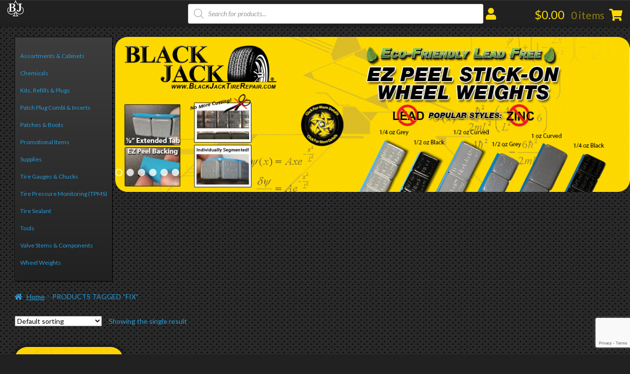

--- FILE ---
content_type: text/html; charset=UTF-8
request_url: https://blackjacktirerepair.com/product-tag/fix/
body_size: 40092
content:
<!doctype html>
<html lang="en-US">
<head>
<meta charset="UTF-8">
<meta name="viewport" content="width=device-width, initial-scale=1, maximum-scale=2.0">
<link rel="profile" href="http://gmpg.org/xfn/11">
<link rel="pingback" href="https://blackjacktirerepair.com/xmlrpc.php">

<meta name='robots' content='index, follow, max-image-preview:large, max-snippet:-1, max-video-preview:-1' />
	<style>img:is([sizes="auto" i], [sizes^="auto," i]) { contain-intrinsic-size: 3000px 1500px }</style>
	
	<!-- This site is optimized with the Yoast SEO plugin v26.4 - https://yoast.com/wordpress/plugins/seo/ -->
	<title>fix Archives - BlackJack Tire Supplies, Inc.</title>
	<link rel="canonical" href="https://blackjacktirerepair.com/product-tag/fix/" />
	<meta property="og:locale" content="en_US" />
	<meta property="og:type" content="article" />
	<meta property="og:title" content="fix Archives - BlackJack Tire Supplies, Inc." />
	<meta property="og:url" content="https://blackjacktirerepair.com/product-tag/fix/" />
	<meta property="og:site_name" content="BlackJack Tire Supplies, Inc." />
	<meta name="twitter:card" content="summary_large_image" />
	<script type="application/ld+json" class="yoast-schema-graph">{"@context":"https://schema.org","@graph":[{"@type":"CollectionPage","@id":"https://blackjacktirerepair.com/product-tag/fix/","url":"https://blackjacktirerepair.com/product-tag/fix/","name":"fix Archives - BlackJack Tire Supplies, Inc.","isPartOf":{"@id":"https://blackjacktirerepair.com/#website"},"primaryImageOfPage":{"@id":"https://blackjacktirerepair.com/product-tag/fix/#primaryimage"},"image":{"@id":"https://blackjacktirerepair.com/product-tag/fix/#primaryimage"},"thumbnailUrl":"https://blackjacktirerepair.com/wp-content/uploads/Ts-08_0.png","breadcrumb":{"@id":"https://blackjacktirerepair.com/product-tag/fix/#breadcrumb"},"inLanguage":"en-US"},{"@type":"ImageObject","inLanguage":"en-US","@id":"https://blackjacktirerepair.com/product-tag/fix/#primaryimage","url":"https://blackjacktirerepair.com/wp-content/uploads/Ts-08_0.png","contentUrl":"https://blackjacktirerepair.com/wp-content/uploads/Ts-08_0.png","width":197,"height":115,"caption":"Tire Sealant 8oz"},{"@type":"BreadcrumbList","@id":"https://blackjacktirerepair.com/product-tag/fix/#breadcrumb","itemListElement":[{"@type":"ListItem","position":1,"name":"Home","item":"https://blackjacktirerepair.com/shop/"},{"@type":"ListItem","position":2,"name":"fix"}]},{"@type":"WebSite","@id":"https://blackjacktirerepair.com/#website","url":"https://blackjacktirerepair.com/","name":"BlackJack Tire Supplies, Inc.","description":"BlackJackMFG Online Store","publisher":{"@id":"https://blackjacktirerepair.com/#organization"},"potentialAction":[{"@type":"SearchAction","target":{"@type":"EntryPoint","urlTemplate":"https://blackjacktirerepair.com/?s={search_term_string}"},"query-input":{"@type":"PropertyValueSpecification","valueRequired":true,"valueName":"search_term_string"}}],"inLanguage":"en-US"},{"@type":"Organization","@id":"https://blackjacktirerepair.com/#organization","name":"BlackJack Tire Supplies, Inc.","url":"https://blackjacktirerepair.com/","logo":{"@type":"ImageObject","inLanguage":"en-US","@id":"https://blackjacktirerepair.com/#/schema/logo/image/","url":"https://blackjacktirerepair.com/wp-content/uploads/bjnew-logo.jpg","contentUrl":"https://blackjacktirerepair.com/wp-content/uploads/bjnew-logo.jpg","width":1280,"height":386,"caption":"BlackJack Tire Supplies, Inc."},"image":{"@id":"https://blackjacktirerepair.com/#/schema/logo/image/"}}]}</script>
	<!-- / Yoast SEO plugin. -->


<link rel='dns-prefetch' href='//fonts.googleapis.com' />
<link rel="alternate" type="application/rss+xml" title="BlackJack Tire Supplies, Inc. &raquo; Feed" href="https://blackjacktirerepair.com/feed/" />
<link rel="alternate" type="application/rss+xml" title="BlackJack Tire Supplies, Inc. &raquo; Comments Feed" href="https://blackjacktirerepair.com/comments/feed/" />
<link rel="alternate" type="application/rss+xml" title="BlackJack Tire Supplies, Inc. &raquo; fix Tag Feed" href="https://blackjacktirerepair.com/product-tag/fix/feed/" />
<script>
window._wpemojiSettings = {"baseUrl":"https:\/\/s.w.org\/images\/core\/emoji\/16.0.1\/72x72\/","ext":".png","svgUrl":"https:\/\/s.w.org\/images\/core\/emoji\/16.0.1\/svg\/","svgExt":".svg","source":{"concatemoji":"https:\/\/blackjacktirerepair.com\/wp-includes\/js\/wp-emoji-release.min.js?ver=6.8.3"}};
/*! This file is auto-generated */
!function(s,n){var o,i,e;function c(e){try{var t={supportTests:e,timestamp:(new Date).valueOf()};sessionStorage.setItem(o,JSON.stringify(t))}catch(e){}}function p(e,t,n){e.clearRect(0,0,e.canvas.width,e.canvas.height),e.fillText(t,0,0);var t=new Uint32Array(e.getImageData(0,0,e.canvas.width,e.canvas.height).data),a=(e.clearRect(0,0,e.canvas.width,e.canvas.height),e.fillText(n,0,0),new Uint32Array(e.getImageData(0,0,e.canvas.width,e.canvas.height).data));return t.every(function(e,t){return e===a[t]})}function u(e,t){e.clearRect(0,0,e.canvas.width,e.canvas.height),e.fillText(t,0,0);for(var n=e.getImageData(16,16,1,1),a=0;a<n.data.length;a++)if(0!==n.data[a])return!1;return!0}function f(e,t,n,a){switch(t){case"flag":return n(e,"\ud83c\udff3\ufe0f\u200d\u26a7\ufe0f","\ud83c\udff3\ufe0f\u200b\u26a7\ufe0f")?!1:!n(e,"\ud83c\udde8\ud83c\uddf6","\ud83c\udde8\u200b\ud83c\uddf6")&&!n(e,"\ud83c\udff4\udb40\udc67\udb40\udc62\udb40\udc65\udb40\udc6e\udb40\udc67\udb40\udc7f","\ud83c\udff4\u200b\udb40\udc67\u200b\udb40\udc62\u200b\udb40\udc65\u200b\udb40\udc6e\u200b\udb40\udc67\u200b\udb40\udc7f");case"emoji":return!a(e,"\ud83e\udedf")}return!1}function g(e,t,n,a){var r="undefined"!=typeof WorkerGlobalScope&&self instanceof WorkerGlobalScope?new OffscreenCanvas(300,150):s.createElement("canvas"),o=r.getContext("2d",{willReadFrequently:!0}),i=(o.textBaseline="top",o.font="600 32px Arial",{});return e.forEach(function(e){i[e]=t(o,e,n,a)}),i}function t(e){var t=s.createElement("script");t.src=e,t.defer=!0,s.head.appendChild(t)}"undefined"!=typeof Promise&&(o="wpEmojiSettingsSupports",i=["flag","emoji"],n.supports={everything:!0,everythingExceptFlag:!0},e=new Promise(function(e){s.addEventListener("DOMContentLoaded",e,{once:!0})}),new Promise(function(t){var n=function(){try{var e=JSON.parse(sessionStorage.getItem(o));if("object"==typeof e&&"number"==typeof e.timestamp&&(new Date).valueOf()<e.timestamp+604800&&"object"==typeof e.supportTests)return e.supportTests}catch(e){}return null}();if(!n){if("undefined"!=typeof Worker&&"undefined"!=typeof OffscreenCanvas&&"undefined"!=typeof URL&&URL.createObjectURL&&"undefined"!=typeof Blob)try{var e="postMessage("+g.toString()+"("+[JSON.stringify(i),f.toString(),p.toString(),u.toString()].join(",")+"));",a=new Blob([e],{type:"text/javascript"}),r=new Worker(URL.createObjectURL(a),{name:"wpTestEmojiSupports"});return void(r.onmessage=function(e){c(n=e.data),r.terminate(),t(n)})}catch(e){}c(n=g(i,f,p,u))}t(n)}).then(function(e){for(var t in e)n.supports[t]=e[t],n.supports.everything=n.supports.everything&&n.supports[t],"flag"!==t&&(n.supports.everythingExceptFlag=n.supports.everythingExceptFlag&&n.supports[t]);n.supports.everythingExceptFlag=n.supports.everythingExceptFlag&&!n.supports.flag,n.DOMReady=!1,n.readyCallback=function(){n.DOMReady=!0}}).then(function(){return e}).then(function(){var e;n.supports.everything||(n.readyCallback(),(e=n.source||{}).concatemoji?t(e.concatemoji):e.wpemoji&&e.twemoji&&(t(e.twemoji),t(e.wpemoji)))}))}((window,document),window._wpemojiSettings);
</script>
<link rel='stylesheet' id='dashicons-css' href='https://blackjacktirerepair.com/wp-includes/css/dashicons.min.css?ver=6.8.3' media='all' />
<link rel='stylesheet' id='thickbox-css' href='https://blackjacktirerepair.com/wp-includes/js/thickbox/thickbox.css?ver=6.8.3' media='all' />
<link rel='stylesheet' id='bootstrap-css' href='https://blackjacktirerepair.com/wp-content/plugins/codecanyon_gOc7lIc0_woocommerce_banner_images_products_post_categories/backoffice/../assets/css/bootstrap-iso.css?ver=6.8.3' media='all' />
<link rel='stylesheet' id='wbip-backend-css' href='https://blackjacktirerepair.com/wp-content/plugins/codecanyon_gOc7lIc0_woocommerce_banner_images_products_post_categories/backoffice/../assets/css/backend.css?ver=6.8.3' media='all' />
<link rel='stylesheet' id='font-awesome-css' href='https://blackjacktirerepair.com/wp-content/plugins/codecanyon_gOc7lIc0_woocommerce_banner_images_products_post_categories/backoffice/../assets/css/font-awesome.min.css?ver=6.8.3' media='all' />
<link rel='stylesheet' id='buttons-css' href='https://blackjacktirerepair.com/wp-includes/css/buttons.min.css?ver=6.8.3' media='all' />
<link rel='stylesheet' id='mediaelement-css' href='https://blackjacktirerepair.com/wp-includes/js/mediaelement/mediaelementplayer-legacy.min.css?ver=4.2.17' media='all' />
<link rel='stylesheet' id='wp-mediaelement-css' href='https://blackjacktirerepair.com/wp-includes/js/mediaelement/wp-mediaelement.min.css?ver=6.8.3' media='all' />
<link rel='stylesheet' id='media-views-css' href='https://blackjacktirerepair.com/wp-includes/css/media-views.min.css?ver=6.8.3' media='all' />
<link rel='stylesheet' id='imgareaselect-css' href='https://blackjacktirerepair.com/wp-includes/js/imgareaselect/imgareaselect.css?ver=0.9.8' media='all' />
<link rel='stylesheet' id='select2-css' href='https://blackjacktirerepair.com/wp-content/plugins/codecanyon_gOc7lIc0_woocommerce_banner_images_products_post_categories/backoffice/../assets/css/select2.min.css?ver=6.8.3' media='all' />
<style id='wp-emoji-styles-inline-css'>

	img.wp-smiley, img.emoji {
		display: inline !important;
		border: none !important;
		box-shadow: none !important;
		height: 1em !important;
		width: 1em !important;
		margin: 0 0.07em !important;
		vertical-align: -0.1em !important;
		background: none !important;
		padding: 0 !important;
	}
</style>
<link rel='stylesheet' id='wp-block-library-css' href='https://blackjacktirerepair.com/wp-includes/css/dist/block-library/style.min.css?ver=6.8.3' media='all' />
<style id='wp-block-library-theme-inline-css'>
.wp-block-audio :where(figcaption){color:#555;font-size:13px;text-align:center}.is-dark-theme .wp-block-audio :where(figcaption){color:#ffffffa6}.wp-block-audio{margin:0 0 1em}.wp-block-code{border:1px solid #ccc;border-radius:4px;font-family:Menlo,Consolas,monaco,monospace;padding:.8em 1em}.wp-block-embed :where(figcaption){color:#555;font-size:13px;text-align:center}.is-dark-theme .wp-block-embed :where(figcaption){color:#ffffffa6}.wp-block-embed{margin:0 0 1em}.blocks-gallery-caption{color:#555;font-size:13px;text-align:center}.is-dark-theme .blocks-gallery-caption{color:#ffffffa6}:root :where(.wp-block-image figcaption){color:#555;font-size:13px;text-align:center}.is-dark-theme :root :where(.wp-block-image figcaption){color:#ffffffa6}.wp-block-image{margin:0 0 1em}.wp-block-pullquote{border-bottom:4px solid;border-top:4px solid;color:currentColor;margin-bottom:1.75em}.wp-block-pullquote cite,.wp-block-pullquote footer,.wp-block-pullquote__citation{color:currentColor;font-size:.8125em;font-style:normal;text-transform:uppercase}.wp-block-quote{border-left:.25em solid;margin:0 0 1.75em;padding-left:1em}.wp-block-quote cite,.wp-block-quote footer{color:currentColor;font-size:.8125em;font-style:normal;position:relative}.wp-block-quote:where(.has-text-align-right){border-left:none;border-right:.25em solid;padding-left:0;padding-right:1em}.wp-block-quote:where(.has-text-align-center){border:none;padding-left:0}.wp-block-quote.is-large,.wp-block-quote.is-style-large,.wp-block-quote:where(.is-style-plain){border:none}.wp-block-search .wp-block-search__label{font-weight:700}.wp-block-search__button{border:1px solid #ccc;padding:.375em .625em}:where(.wp-block-group.has-background){padding:1.25em 2.375em}.wp-block-separator.has-css-opacity{opacity:.4}.wp-block-separator{border:none;border-bottom:2px solid;margin-left:auto;margin-right:auto}.wp-block-separator.has-alpha-channel-opacity{opacity:1}.wp-block-separator:not(.is-style-wide):not(.is-style-dots){width:100px}.wp-block-separator.has-background:not(.is-style-dots){border-bottom:none;height:1px}.wp-block-separator.has-background:not(.is-style-wide):not(.is-style-dots){height:2px}.wp-block-table{margin:0 0 1em}.wp-block-table td,.wp-block-table th{word-break:normal}.wp-block-table :where(figcaption){color:#555;font-size:13px;text-align:center}.is-dark-theme .wp-block-table :where(figcaption){color:#ffffffa6}.wp-block-video :where(figcaption){color:#555;font-size:13px;text-align:center}.is-dark-theme .wp-block-video :where(figcaption){color:#ffffffa6}.wp-block-video{margin:0 0 1em}:root :where(.wp-block-template-part.has-background){margin-bottom:0;margin-top:0;padding:1.25em 2.375em}
</style>
<style id='classic-theme-styles-inline-css'>
/*! This file is auto-generated */
.wp-block-button__link{color:#fff;background-color:#32373c;border-radius:9999px;box-shadow:none;text-decoration:none;padding:calc(.667em + 2px) calc(1.333em + 2px);font-size:1.125em}.wp-block-file__button{background:#32373c;color:#fff;text-decoration:none}
</style>
<link rel='stylesheet' id='storefront-gutenberg-blocks-css' href='https://blackjacktirerepair.com/wp-content/themes/storefront/assets/css/base/gutenberg-blocks.css?ver=4.6.1' media='all' />
<style id='storefront-gutenberg-blocks-inline-css'>

				.wp-block-button__link:not(.has-text-color) {
					color: #2b2b2b;
				}

				.wp-block-button__link:not(.has-text-color):hover,
				.wp-block-button__link:not(.has-text-color):focus,
				.wp-block-button__link:not(.has-text-color):active {
					color: #2b2b2b;
				}

				.wp-block-button__link:not(.has-background) {
					background-color: #eeeeee;
				}

				.wp-block-button__link:not(.has-background):hover,
				.wp-block-button__link:not(.has-background):focus,
				.wp-block-button__link:not(.has-background):active {
					border-color: #d5d5d5;
					background-color: #d5d5d5;
				}

				.wc-block-grid__products .wc-block-grid__product .wp-block-button__link {
					background-color: #eeeeee;
					border-color: #eeeeee;
					color: #2b2b2b;
				}

				.wp-block-quote footer,
				.wp-block-quote cite,
				.wp-block-quote__citation {
					color: #239ddb;
				}

				.wp-block-pullquote cite,
				.wp-block-pullquote footer,
				.wp-block-pullquote__citation {
					color: #239ddb;
				}

				.wp-block-image figcaption {
					color: #239ddb;
				}

				.wp-block-separator.is-style-dots::before {
					color: #239ddb;
				}

				.wp-block-file a.wp-block-file__button {
					color: #2b2b2b;
					background-color: #eeeeee;
					border-color: #eeeeee;
				}

				.wp-block-file a.wp-block-file__button:hover,
				.wp-block-file a.wp-block-file__button:focus,
				.wp-block-file a.wp-block-file__button:active {
					color: #2b2b2b;
					background-color: #d5d5d5;
				}

				.wp-block-code,
				.wp-block-preformatted pre {
					color: #239ddb;
				}

				.wp-block-table:not( .has-background ):not( .is-style-stripes ) tbody tr:nth-child(2n) td {
					background-color: #1f1f1f;
				}

				.wp-block-cover .wp-block-cover__inner-container h1:not(.has-text-color),
				.wp-block-cover .wp-block-cover__inner-container h2:not(.has-text-color),
				.wp-block-cover .wp-block-cover__inner-container h3:not(.has-text-color),
				.wp-block-cover .wp-block-cover__inner-container h4:not(.has-text-color),
				.wp-block-cover .wp-block-cover__inner-container h5:not(.has-text-color),
				.wp-block-cover .wp-block-cover__inner-container h6:not(.has-text-color) {
					color: ;
				}

				.wc-block-components-price-slider__range-input-progress,
				.rtl .wc-block-components-price-slider__range-input-progress {
					--range-color: #239ddb;
				}

				/* Target only IE11 */
				@media all and (-ms-high-contrast: none), (-ms-high-contrast: active) {
					.wc-block-components-price-slider__range-input-progress {
						background: #239ddb;
					}
				}

				.wc-block-components-button:not(.is-link) {
					background-color: #dd0404;
					color: #ffffff;
				}

				.wc-block-components-button:not(.is-link):hover,
				.wc-block-components-button:not(.is-link):focus,
				.wc-block-components-button:not(.is-link):active {
					background-color: #c40000;
					color: #ffffff;
				}

				.wc-block-components-button:not(.is-link):disabled {
					background-color: #dd0404;
					color: #ffffff;
				}

				.wc-block-cart__submit-container {
					background-color: #212121;
				}

				.wc-block-cart__submit-container::before {
					color: rgba(103,103,103,0.5);
				}

				.wc-block-components-order-summary-item__quantity {
					background-color: #212121;
					border-color: #239ddb;
					box-shadow: 0 0 0 2px #212121;
					color: #239ddb;
				}
			
</style>
<link rel='stylesheet' id='cr-frontend-css-css' href='https://blackjacktirerepair.com/wp-content/plugins/customer-reviews-woocommerce/css/frontend.css?ver=5.90.0' media='all' />
<link rel='stylesheet' id='cr-badges-css-css' href='https://blackjacktirerepair.com/wp-content/plugins/customer-reviews-woocommerce/css/badges.css?ver=5.90.0' media='all' />
<style id='global-styles-inline-css'>
:root{--wp--preset--aspect-ratio--square: 1;--wp--preset--aspect-ratio--4-3: 4/3;--wp--preset--aspect-ratio--3-4: 3/4;--wp--preset--aspect-ratio--3-2: 3/2;--wp--preset--aspect-ratio--2-3: 2/3;--wp--preset--aspect-ratio--16-9: 16/9;--wp--preset--aspect-ratio--9-16: 9/16;--wp--preset--color--black: #000000;--wp--preset--color--cyan-bluish-gray: #abb8c3;--wp--preset--color--white: #ffffff;--wp--preset--color--pale-pink: #f78da7;--wp--preset--color--vivid-red: #cf2e2e;--wp--preset--color--luminous-vivid-orange: #ff6900;--wp--preset--color--luminous-vivid-amber: #fcb900;--wp--preset--color--light-green-cyan: #7bdcb5;--wp--preset--color--vivid-green-cyan: #00d084;--wp--preset--color--pale-cyan-blue: #8ed1fc;--wp--preset--color--vivid-cyan-blue: #0693e3;--wp--preset--color--vivid-purple: #9b51e0;--wp--preset--gradient--vivid-cyan-blue-to-vivid-purple: linear-gradient(135deg,rgba(6,147,227,1) 0%,rgb(155,81,224) 100%);--wp--preset--gradient--light-green-cyan-to-vivid-green-cyan: linear-gradient(135deg,rgb(122,220,180) 0%,rgb(0,208,130) 100%);--wp--preset--gradient--luminous-vivid-amber-to-luminous-vivid-orange: linear-gradient(135deg,rgba(252,185,0,1) 0%,rgba(255,105,0,1) 100%);--wp--preset--gradient--luminous-vivid-orange-to-vivid-red: linear-gradient(135deg,rgba(255,105,0,1) 0%,rgb(207,46,46) 100%);--wp--preset--gradient--very-light-gray-to-cyan-bluish-gray: linear-gradient(135deg,rgb(238,238,238) 0%,rgb(169,184,195) 100%);--wp--preset--gradient--cool-to-warm-spectrum: linear-gradient(135deg,rgb(74,234,220) 0%,rgb(151,120,209) 20%,rgb(207,42,186) 40%,rgb(238,44,130) 60%,rgb(251,105,98) 80%,rgb(254,248,76) 100%);--wp--preset--gradient--blush-light-purple: linear-gradient(135deg,rgb(255,206,236) 0%,rgb(152,150,240) 100%);--wp--preset--gradient--blush-bordeaux: linear-gradient(135deg,rgb(254,205,165) 0%,rgb(254,45,45) 50%,rgb(107,0,62) 100%);--wp--preset--gradient--luminous-dusk: linear-gradient(135deg,rgb(255,203,112) 0%,rgb(199,81,192) 50%,rgb(65,88,208) 100%);--wp--preset--gradient--pale-ocean: linear-gradient(135deg,rgb(255,245,203) 0%,rgb(182,227,212) 50%,rgb(51,167,181) 100%);--wp--preset--gradient--electric-grass: linear-gradient(135deg,rgb(202,248,128) 0%,rgb(113,206,126) 100%);--wp--preset--gradient--midnight: linear-gradient(135deg,rgb(2,3,129) 0%,rgb(40,116,252) 100%);--wp--preset--font-size--small: 14px;--wp--preset--font-size--medium: 23px;--wp--preset--font-size--large: 26px;--wp--preset--font-size--x-large: 42px;--wp--preset--font-size--normal: 16px;--wp--preset--font-size--huge: 37px;--wp--preset--spacing--20: 0.44rem;--wp--preset--spacing--30: 0.67rem;--wp--preset--spacing--40: 1rem;--wp--preset--spacing--50: 1.5rem;--wp--preset--spacing--60: 2.25rem;--wp--preset--spacing--70: 3.38rem;--wp--preset--spacing--80: 5.06rem;--wp--preset--shadow--natural: 6px 6px 9px rgba(0, 0, 0, 0.2);--wp--preset--shadow--deep: 12px 12px 50px rgba(0, 0, 0, 0.4);--wp--preset--shadow--sharp: 6px 6px 0px rgba(0, 0, 0, 0.2);--wp--preset--shadow--outlined: 6px 6px 0px -3px rgba(255, 255, 255, 1), 6px 6px rgba(0, 0, 0, 1);--wp--preset--shadow--crisp: 6px 6px 0px rgba(0, 0, 0, 1);}:root :where(.is-layout-flow) > :first-child{margin-block-start: 0;}:root :where(.is-layout-flow) > :last-child{margin-block-end: 0;}:root :where(.is-layout-flow) > *{margin-block-start: 24px;margin-block-end: 0;}:root :where(.is-layout-constrained) > :first-child{margin-block-start: 0;}:root :where(.is-layout-constrained) > :last-child{margin-block-end: 0;}:root :where(.is-layout-constrained) > *{margin-block-start: 24px;margin-block-end: 0;}:root :where(.is-layout-flex){gap: 24px;}:root :where(.is-layout-grid){gap: 24px;}body .is-layout-flex{display: flex;}.is-layout-flex{flex-wrap: wrap;align-items: center;}.is-layout-flex > :is(*, div){margin: 0;}body .is-layout-grid{display: grid;}.is-layout-grid > :is(*, div){margin: 0;}.has-black-color{color: var(--wp--preset--color--black) !important;}.has-cyan-bluish-gray-color{color: var(--wp--preset--color--cyan-bluish-gray) !important;}.has-white-color{color: var(--wp--preset--color--white) !important;}.has-pale-pink-color{color: var(--wp--preset--color--pale-pink) !important;}.has-vivid-red-color{color: var(--wp--preset--color--vivid-red) !important;}.has-luminous-vivid-orange-color{color: var(--wp--preset--color--luminous-vivid-orange) !important;}.has-luminous-vivid-amber-color{color: var(--wp--preset--color--luminous-vivid-amber) !important;}.has-light-green-cyan-color{color: var(--wp--preset--color--light-green-cyan) !important;}.has-vivid-green-cyan-color{color: var(--wp--preset--color--vivid-green-cyan) !important;}.has-pale-cyan-blue-color{color: var(--wp--preset--color--pale-cyan-blue) !important;}.has-vivid-cyan-blue-color{color: var(--wp--preset--color--vivid-cyan-blue) !important;}.has-vivid-purple-color{color: var(--wp--preset--color--vivid-purple) !important;}.has-black-background-color{background-color: var(--wp--preset--color--black) !important;}.has-cyan-bluish-gray-background-color{background-color: var(--wp--preset--color--cyan-bluish-gray) !important;}.has-white-background-color{background-color: var(--wp--preset--color--white) !important;}.has-pale-pink-background-color{background-color: var(--wp--preset--color--pale-pink) !important;}.has-vivid-red-background-color{background-color: var(--wp--preset--color--vivid-red) !important;}.has-luminous-vivid-orange-background-color{background-color: var(--wp--preset--color--luminous-vivid-orange) !important;}.has-luminous-vivid-amber-background-color{background-color: var(--wp--preset--color--luminous-vivid-amber) !important;}.has-light-green-cyan-background-color{background-color: var(--wp--preset--color--light-green-cyan) !important;}.has-vivid-green-cyan-background-color{background-color: var(--wp--preset--color--vivid-green-cyan) !important;}.has-pale-cyan-blue-background-color{background-color: var(--wp--preset--color--pale-cyan-blue) !important;}.has-vivid-cyan-blue-background-color{background-color: var(--wp--preset--color--vivid-cyan-blue) !important;}.has-vivid-purple-background-color{background-color: var(--wp--preset--color--vivid-purple) !important;}.has-black-border-color{border-color: var(--wp--preset--color--black) !important;}.has-cyan-bluish-gray-border-color{border-color: var(--wp--preset--color--cyan-bluish-gray) !important;}.has-white-border-color{border-color: var(--wp--preset--color--white) !important;}.has-pale-pink-border-color{border-color: var(--wp--preset--color--pale-pink) !important;}.has-vivid-red-border-color{border-color: var(--wp--preset--color--vivid-red) !important;}.has-luminous-vivid-orange-border-color{border-color: var(--wp--preset--color--luminous-vivid-orange) !important;}.has-luminous-vivid-amber-border-color{border-color: var(--wp--preset--color--luminous-vivid-amber) !important;}.has-light-green-cyan-border-color{border-color: var(--wp--preset--color--light-green-cyan) !important;}.has-vivid-green-cyan-border-color{border-color: var(--wp--preset--color--vivid-green-cyan) !important;}.has-pale-cyan-blue-border-color{border-color: var(--wp--preset--color--pale-cyan-blue) !important;}.has-vivid-cyan-blue-border-color{border-color: var(--wp--preset--color--vivid-cyan-blue) !important;}.has-vivid-purple-border-color{border-color: var(--wp--preset--color--vivid-purple) !important;}.has-vivid-cyan-blue-to-vivid-purple-gradient-background{background: var(--wp--preset--gradient--vivid-cyan-blue-to-vivid-purple) !important;}.has-light-green-cyan-to-vivid-green-cyan-gradient-background{background: var(--wp--preset--gradient--light-green-cyan-to-vivid-green-cyan) !important;}.has-luminous-vivid-amber-to-luminous-vivid-orange-gradient-background{background: var(--wp--preset--gradient--luminous-vivid-amber-to-luminous-vivid-orange) !important;}.has-luminous-vivid-orange-to-vivid-red-gradient-background{background: var(--wp--preset--gradient--luminous-vivid-orange-to-vivid-red) !important;}.has-very-light-gray-to-cyan-bluish-gray-gradient-background{background: var(--wp--preset--gradient--very-light-gray-to-cyan-bluish-gray) !important;}.has-cool-to-warm-spectrum-gradient-background{background: var(--wp--preset--gradient--cool-to-warm-spectrum) !important;}.has-blush-light-purple-gradient-background{background: var(--wp--preset--gradient--blush-light-purple) !important;}.has-blush-bordeaux-gradient-background{background: var(--wp--preset--gradient--blush-bordeaux) !important;}.has-luminous-dusk-gradient-background{background: var(--wp--preset--gradient--luminous-dusk) !important;}.has-pale-ocean-gradient-background{background: var(--wp--preset--gradient--pale-ocean) !important;}.has-electric-grass-gradient-background{background: var(--wp--preset--gradient--electric-grass) !important;}.has-midnight-gradient-background{background: var(--wp--preset--gradient--midnight) !important;}.has-small-font-size{font-size: var(--wp--preset--font-size--small) !important;}.has-medium-font-size{font-size: var(--wp--preset--font-size--medium) !important;}.has-large-font-size{font-size: var(--wp--preset--font-size--large) !important;}.has-x-large-font-size{font-size: var(--wp--preset--font-size--x-large) !important;}
:root :where(.wp-block-pullquote){font-size: 1.5em;line-height: 1.6;}
</style>
<link rel='stylesheet' id='contact-form-7-css' href='https://blackjacktirerepair.com/wp-content/plugins/contact-form-7/includes/css/styles.css?ver=6.1.3' media='all' />
<style id='woocommerce-inline-inline-css'>
.woocommerce form .form-row .required { visibility: visible; }
</style>
<link rel='stylesheet' id='wt-smart-coupon-store-credit-css' href='https://blackjacktirerepair.com/wp-content/plugins/wt-smart-coupon-pro/admin/store-credit/public/css/wt-smart-coupon-store-credit.css?ver=1.3.6' media='all' />
<link rel='stylesheet' id='wt-smart-coupon-banner-css' href='https://blackjacktirerepair.com/wp-content/plugins/wt-smart-coupon-pro/admin/coupon-banner/public/css/wt-coupon-banner.css' media='all' />
<link rel='stylesheet' id='wt-smart-coupon-css' href='https://blackjacktirerepair.com/wp-content/plugins/wt-smart-coupon-pro/public/css/wt-smart-coupon-public.css?ver=1.3.6' media='all' />
<link rel='stylesheet' id='brands-styles-css' href='https://blackjacktirerepair.com/wp-content/plugins/woocommerce/assets/css/brands.css?ver=10.3.5' media='all' />
<link rel='stylesheet' id='dgwt-wcas-style-css' href='https://blackjacktirerepair.com/wp-content/plugins/ajax-search-for-woocommerce/assets/css/style.min.css?ver=1.32.0' media='all' />
<link rel='stylesheet' id='storefront-style-css' href='https://blackjacktirerepair.com/wp-content/themes/storefront/style.css?ver=6.8.3' media='all' />
<style id='storefront-style-inline-css'>

			.main-navigation ul li a,
			.site-title a,
			ul.menu li a,
			.site-branding h1 a,
			button.menu-toggle,
			button.menu-toggle:hover,
			.handheld-navigation .dropdown-toggle {
				color: #ffffff;
			}

			button.menu-toggle,
			button.menu-toggle:hover {
				border-color: #ffffff;
			}

			.main-navigation ul li a:hover,
			.main-navigation ul li:hover > a,
			.site-title a:hover,
			.site-header ul.menu li.current-menu-item > a {
				color: #ffffff;
			}

			table:not( .has-background ) th {
				background-color: #1a1a1a;
			}

			table:not( .has-background ) tbody td {
				background-color: #1f1f1f;
			}

			table:not( .has-background ) tbody tr:nth-child(2n) td,
			fieldset,
			fieldset legend {
				background-color: #1d1d1d;
			}

			.site-header,
			.secondary-navigation ul ul,
			.main-navigation ul.menu > li.menu-item-has-children:after,
			.secondary-navigation ul.menu ul,
			.storefront-handheld-footer-bar,
			.storefront-handheld-footer-bar ul li > a,
			.storefront-handheld-footer-bar ul li.search .site-search,
			button.menu-toggle,
			button.menu-toggle:hover {
				background-color: #2b2b2b;
			}

			p.site-description,
			.site-header,
			.storefront-handheld-footer-bar {
				color: #fdda00;
			}

			button.menu-toggle:after,
			button.menu-toggle:before,
			button.menu-toggle span:before {
				background-color: #ffffff;
			}

			h1, h2, h3, h4, h5, h6, .wc-block-grid__product-title {
				color: #239ddb;
			}

			.widget h1 {
				border-bottom-color: #239ddb;
			}

			body,
			.secondary-navigation a {
				color: #239ddb;
			}

			.widget-area .widget a,
			.hentry .entry-header .posted-on a,
			.hentry .entry-header .post-author a,
			.hentry .entry-header .post-comments a,
			.hentry .entry-header .byline a {
				color: #28a2e0;
			}

			a {
				color: #239ddb;
			}

			a:focus,
			button:focus,
			.button.alt:focus,
			input:focus,
			textarea:focus,
			input[type="button"]:focus,
			input[type="reset"]:focus,
			input[type="submit"]:focus,
			input[type="email"]:focus,
			input[type="tel"]:focus,
			input[type="url"]:focus,
			input[type="password"]:focus,
			input[type="search"]:focus {
				outline-color: #239ddb;
			}

			button, input[type="button"], input[type="reset"], input[type="submit"], .button, .widget a.button {
				background-color: #eeeeee;
				border-color: #eeeeee;
				color: #2b2b2b;
			}

			button:hover, input[type="button"]:hover, input[type="reset"]:hover, input[type="submit"]:hover, .button:hover, .widget a.button:hover {
				background-color: #d5d5d5;
				border-color: #d5d5d5;
				color: #2b2b2b;
			}

			button.alt, input[type="button"].alt, input[type="reset"].alt, input[type="submit"].alt, .button.alt, .widget-area .widget a.button.alt {
				background-color: #dd0404;
				border-color: #dd0404;
				color: #ffffff;
			}

			button.alt:hover, input[type="button"].alt:hover, input[type="reset"].alt:hover, input[type="submit"].alt:hover, .button.alt:hover, .widget-area .widget a.button.alt:hover {
				background-color: #c40000;
				border-color: #c40000;
				color: #ffffff;
			}

			.pagination .page-numbers li .page-numbers.current {
				background-color: #080808;
				color: #1993d1;
			}

			#comments .comment-list .comment-content .comment-text {
				background-color: #1a1a1a;
			}

			.site-footer {
				background-color: #2b2b2b;
				color: #777777;
			}

			.site-footer a:not(.button):not(.components-button) {
				color: #111111;
			}

			.site-footer .storefront-handheld-footer-bar a:not(.button):not(.components-button) {
				color: #ffffff;
			}

			.site-footer h1, .site-footer h2, .site-footer h3, .site-footer h4, .site-footer h5, .site-footer h6, .site-footer .widget .widget-title, .site-footer .widget .widgettitle {
				color: #2b2b2b;
			}

			.page-template-template-homepage.has-post-thumbnail .type-page.has-post-thumbnail .entry-title {
				color: ;
			}

			.page-template-template-homepage.has-post-thumbnail .type-page.has-post-thumbnail .entry-content {
				color: ;
			}

			@media screen and ( min-width: 768px ) {
				.secondary-navigation ul.menu a:hover {
					color: #fff319;
				}

				.secondary-navigation ul.menu a {
					color: #fdda00;
				}

				.main-navigation ul.menu ul.sub-menu,
				.main-navigation ul.nav-menu ul.children {
					background-color: #1c1c1c;
				}

				.site-header {
					border-bottom-color: #1c1c1c;
				}
			}

				.sp-fixed-width .site {
					background-color:#ffffff;
				}
			

				.checkout-slides .sp-checkout-control-nav li a:after {
					background-color:#212121;
					border: 4px solid #000000;
				}

				.checkout-slides .sp-checkout-control-nav li:nth-child(2) a.flex-active:after {
					border: 4px solid #000000;
				}

				.checkout-slides .sp-checkout-control-nav li a:before,
				.checkout-slides .sp-checkout-control-nav li:nth-child(2) a.flex-active:before  {
					background-color:#000000;
				}

				.checkout-slides .sp-checkout-control-nav li:nth-child(2) a:before {
					background-color:#0d0d0d;
				}

				.checkout-slides .sp-checkout-control-nav li:nth-child(2) a:after {
					border: 4px solid #0d0d0d;
				}
			
</style>
<link rel='stylesheet' id='storefront-icons-css' href='https://blackjacktirerepair.com/wp-content/themes/storefront/assets/css/base/icons.css?ver=4.6.1' media='all' />
<link rel='stylesheet' id='storefront-fonts-css' href='https://fonts.googleapis.com/css?family=Source+Sans+Pro%3A400%2C300%2C300italic%2C400italic%2C600%2C700%2C900&#038;subset=latin%2Clatin-ext&#038;ver=4.6.1' media='all' />
<link rel='stylesheet' id='storefront-woocommerce-style-css' href='https://blackjacktirerepair.com/wp-content/themes/storefront/assets/css/woocommerce/woocommerce.css?ver=4.6.1' media='all' />
<style id='storefront-woocommerce-style-inline-css'>
@font-face {
				font-family: star;
				src: url(https://blackjacktirerepair.com/wp-content/plugins/woocommerce/assets/fonts/star.eot);
				src:
					url(https://blackjacktirerepair.com/wp-content/plugins/woocommerce/assets/fonts/star.eot?#iefix) format("embedded-opentype"),
					url(https://blackjacktirerepair.com/wp-content/plugins/woocommerce/assets/fonts/star.woff) format("woff"),
					url(https://blackjacktirerepair.com/wp-content/plugins/woocommerce/assets/fonts/star.ttf) format("truetype"),
					url(https://blackjacktirerepair.com/wp-content/plugins/woocommerce/assets/fonts/star.svg#star) format("svg");
				font-weight: 400;
				font-style: normal;
			}
			@font-face {
				font-family: WooCommerce;
				src: url(https://blackjacktirerepair.com/wp-content/plugins/woocommerce/assets/fonts/WooCommerce.eot);
				src:
					url(https://blackjacktirerepair.com/wp-content/plugins/woocommerce/assets/fonts/WooCommerce.eot?#iefix) format("embedded-opentype"),
					url(https://blackjacktirerepair.com/wp-content/plugins/woocommerce/assets/fonts/WooCommerce.woff) format("woff"),
					url(https://blackjacktirerepair.com/wp-content/plugins/woocommerce/assets/fonts/WooCommerce.ttf) format("truetype"),
					url(https://blackjacktirerepair.com/wp-content/plugins/woocommerce/assets/fonts/WooCommerce.svg#WooCommerce) format("svg");
				font-weight: 400;
				font-style: normal;
			}

			a.cart-contents,
			.site-header-cart .widget_shopping_cart a {
				color: #ffffff;
			}

			a.cart-contents:hover,
			.site-header-cart .widget_shopping_cart a:hover,
			.site-header-cart:hover > li > a {
				color: #ffffff;
			}

			table.cart td.product-remove,
			table.cart td.actions {
				border-top-color: #212121;
			}

			.storefront-handheld-footer-bar ul li.cart .count {
				background-color: #ffffff;
				color: #2b2b2b;
				border-color: #2b2b2b;
			}

			.woocommerce-tabs ul.tabs li.active a,
			ul.products li.product .price,
			.onsale,
			.wc-block-grid__product-onsale,
			.widget_search form:before,
			.widget_product_search form:before {
				color: #239ddb;
			}

			.woocommerce-breadcrumb a,
			a.woocommerce-review-link,
			.product_meta a {
				color: #28a2e0;
			}

			.wc-block-grid__product-onsale,
			.onsale {
				border-color: #239ddb;
			}

			.star-rating span:before,
			.quantity .plus, .quantity .minus,
			p.stars a:hover:after,
			p.stars a:after,
			.star-rating span:before,
			#payment .payment_methods li input[type=radio]:first-child:checked+label:before {
				color: #239ddb;
			}

			.widget_price_filter .ui-slider .ui-slider-range,
			.widget_price_filter .ui-slider .ui-slider-handle {
				background-color: #239ddb;
			}

			.order_details {
				background-color: #1a1a1a;
			}

			.order_details > li {
				border-bottom: 1px dotted #050505;
			}

			.order_details:before,
			.order_details:after {
				background: -webkit-linear-gradient(transparent 0,transparent 0),-webkit-linear-gradient(135deg,#1a1a1a 33.33%,transparent 33.33%),-webkit-linear-gradient(45deg,#1a1a1a 33.33%,transparent 33.33%)
			}

			#order_review {
				background-color: #212121;
			}

			#payment .payment_methods > li .payment_box,
			#payment .place-order {
				background-color: #1c1c1c;
			}

			#payment .payment_methods > li:not(.woocommerce-notice) {
				background-color: #171717;
			}

			#payment .payment_methods > li:not(.woocommerce-notice):hover {
				background-color: #121212;
			}

			.woocommerce-pagination .page-numbers li .page-numbers.current {
				background-color: #080808;
				color: #1993d1;
			}

			.wc-block-grid__product-onsale,
			.onsale,
			.woocommerce-pagination .page-numbers li .page-numbers:not(.current) {
				color: #239ddb;
			}

			p.stars a:before,
			p.stars a:hover~a:before,
			p.stars.selected a.active~a:before {
				color: #239ddb;
			}

			p.stars.selected a.active:before,
			p.stars:hover a:before,
			p.stars.selected a:not(.active):before,
			p.stars.selected a.active:before {
				color: #239ddb;
			}

			.single-product div.product .woocommerce-product-gallery .woocommerce-product-gallery__trigger {
				background-color: #eeeeee;
				color: #2b2b2b;
			}

			.single-product div.product .woocommerce-product-gallery .woocommerce-product-gallery__trigger:hover {
				background-color: #d5d5d5;
				border-color: #d5d5d5;
				color: #2b2b2b;
			}

			.button.added_to_cart:focus,
			.button.wc-forward:focus {
				outline-color: #239ddb;
			}

			.added_to_cart,
			.site-header-cart .widget_shopping_cart a.button,
			.wc-block-grid__products .wc-block-grid__product .wp-block-button__link {
				background-color: #eeeeee;
				border-color: #eeeeee;
				color: #2b2b2b;
			}

			.added_to_cart:hover,
			.site-header-cart .widget_shopping_cart a.button:hover,
			.wc-block-grid__products .wc-block-grid__product .wp-block-button__link:hover {
				background-color: #d5d5d5;
				border-color: #d5d5d5;
				color: #2b2b2b;
			}

			.added_to_cart.alt, .added_to_cart, .widget a.button.checkout {
				background-color: #dd0404;
				border-color: #dd0404;
				color: #ffffff;
			}

			.added_to_cart.alt:hover, .added_to_cart:hover, .widget a.button.checkout:hover {
				background-color: #c40000;
				border-color: #c40000;
				color: #ffffff;
			}

			.button.loading {
				color: #eeeeee;
			}

			.button.loading:hover {
				background-color: #eeeeee;
			}

			.button.loading:after {
				color: #2b2b2b;
			}

			@media screen and ( min-width: 768px ) {
				.site-header-cart .widget_shopping_cart,
				.site-header .product_list_widget li .quantity {
					color: #fdda00;
				}

				.site-header-cart .widget_shopping_cart .buttons,
				.site-header-cart .widget_shopping_cart .total {
					background-color: #212121;
				}

				.site-header-cart .widget_shopping_cart {
					background-color: #1c1c1c;
				}
			}
				.storefront-product-pagination a {
					color: #239ddb;
					background-color: #212121;
				}
				.storefront-sticky-add-to-cart {
					color: #239ddb;
					background-color: #212121;
				}

				.storefront-sticky-add-to-cart a:not(.button) {
					color: #ffffff;
				}

				.woocommerce-message {
					background-color: #0f834d !important;
					color: #ffffff !important;
				}

				.woocommerce-message a,
				.woocommerce-message a:hover,
				.woocommerce-message .button,
				.woocommerce-message .button:hover {
					color: #ffffff !important;
				}

				.woocommerce-info {
					background-color: #3D9CD2 !important;
					color: #ffffff !important;
				}

				.woocommerce-info a,
				.woocommerce-info a:hover,
				.woocommerce-info .button,
				.woocommerce-info .button:hover {
					color: #ffffff !important;
				}

				.woocommerce-error {
					background-color: #e2401c !important;
					color: #ffffff !important;
				}

				.woocommerce-error a,
				.woocommerce-error a:hover,
				.woocommerce-error .button,
				.woocommerce-error .button:hover {
					color: #ffffff !important;
				}

			

				.star-rating span:before,
				.star-rating:before {
					color: #FFA200 !important;
				}

				.star-rating:before {
					opacity: 0.25 !important;
				}
			
</style>
<link rel='stylesheet' id='ubermenu-css' href='https://blackjacktirerepair.com/wp-content/plugins/ubermenu/pro/assets/css/ubermenu.min.css?ver=3.5' media='all' />
<link rel='stylesheet' id='ubermenu-black-white-2-css' href='https://blackjacktirerepair.com/wp-content/plugins/ubermenu/assets/css/skins/blackwhite2.css?ver=6.8.3' media='all' />
<link rel='stylesheet' id='ubermenu-minimal-css' href='https://blackjacktirerepair.com/wp-content/plugins/ubermenu/assets/css/skins/minimal.css?ver=6.8.3' media='all' />
<link rel='stylesheet' id='ubermenu-font-awesome-all-css' href='https://blackjacktirerepair.com/wp-content/plugins/ubermenu/assets/fontawesome/css/all.min.css?ver=6.8.3' media='all' />
<link rel='stylesheet' id='storefront-child-style-css' href='https://blackjacktirerepair.com/wp-content/themes/blackjack-child/style.css?ver=1.0.1' media='all' />
<style id='storefront-child-style-inline-css'>

			.main-navigation ul.menu > li > ul,
			.main-navigation ul.menu ul,
			.site-header-cart .widget_shopping_cart {
				background: #212121;
			}

			table th {
				background-color: #f8f8f8;
			}

			table tbody td,
			table.wp-block-table:not( .is-style-stripes ) tbody tr:nth-child(2n) td {
				background-color: #fdfdfd;
			}

			table tbody tr:nth-child(2n) td,
			table.wp-block-table.is-style-stripes tbody tr:nth-child(2n) td {
				background-color: #fbfbfb;
			}

			#order_review, #payment .payment_methods li .payment_box,
			#payment .place-order {
				background-color: #fafafa;
			}

			#payment .payment_methods li,
			#payment .payment_methods li:hover {
				background-color: #fff;
			}

			@media screen and (min-width: 768px) {
				.blackjack-primary-navigation,
				.main-navigation ul.menu ul,
				.main-navigation ul.nav-menu ul,
				.main-navigation .smm-mega-menu,
				.sticky-wrapper,
				.sd-sticky-navigation,
				.sd-sticky-navigation:before,
				.sd-sticky-navigation:after {
					background: #212121 !important;
				}
			}

			.main-navigation ul li.smm-active li ul.products li.product h3 {
				color: #fdda00;
			}
</style>
<link rel='stylesheet' id='lato-css' href='//fonts.googleapis.com/css?family=Lato%3A400%2C700%2C400italic&#038;ver=6.8.3' media='all' />
<link rel='stylesheet' id='playfair-display-css' href='//fonts.googleapis.com/css?family=Playfair+Display%3A400%2C700%2C400italic%2C700italic&#038;ver=6.8.3' media='all' />
<link rel='stylesheet' id='storefront-woocommerce-brands-style-css' href='https://blackjacktirerepair.com/wp-content/themes/storefront/assets/css/woocommerce/extensions/brands.css?ver=4.6.1' media='all' />
<link rel='stylesheet' id='sp-header-frontend-css' href='https://blackjacktirerepair.com/wp-content/plugins/storefront-powerpack/includes/customizer/header/assets/css/sp-header-frontend.css?ver=1.5.0' media='all' />
<link rel='stylesheet' id='sp-styles-css' href='https://blackjacktirerepair.com/wp-content/plugins/storefront-powerpack/assets/css/style.css?ver=1.5.0' media='all' />
<script src="https://blackjacktirerepair.com/wp-includes/js/jquery/jquery.min.js?ver=3.7.1" id="jquery-core-js"></script>
<script src="https://blackjacktirerepair.com/wp-includes/js/jquery/jquery-migrate.min.js?ver=3.4.1" id="jquery-migrate-js"></script>
<script src="https://blackjacktirerepair.com/wp-content/plugins/codecanyon_gOc7lIc0_woocommerce_banner_images_products_post_categories/backoffice/../assets/js/bootstrap.min.js?ver=6.8.3" id="bootstrap-js"></script>
<script id="wbip-backoffice-js-extra">
var wbip_data_vars = {"wbip_nonce":"dea1f6e027","ajax_url":"https:\/\/blackjacktirerepair.com\/wp-admin\/admin-ajax.php"};
</script>
<script src="https://blackjacktirerepair.com/wp-content/plugins/codecanyon_gOc7lIc0_woocommerce_banner_images_products_post_categories/backoffice/../assets/js/backoffice.js?ver=6.8.3" id="wbip-backoffice-js"></script>
<script id="utils-js-extra">
var userSettings = {"url":"\/","uid":"0","time":"1764060992","secure":"1"};
</script>
<script src="https://blackjacktirerepair.com/wp-includes/js/utils.min.js?ver=6.8.3" id="utils-js"></script>
<script src="https://blackjacktirerepair.com/wp-includes/js/plupload/moxie.min.js?ver=1.3.5.1" id="moxiejs-js"></script>
<script src="https://blackjacktirerepair.com/wp-includes/js/plupload/plupload.min.js?ver=2.1.9" id="plupload-js"></script>
<!--[if lt IE 8]>
<script src="https://blackjacktirerepair.com/wp-includes/js/json2.min.js?ver=2015-05-03" id="json2-js"></script>
<![endif]-->
<script src="https://blackjacktirerepair.com/wp-content/plugins/codecanyon_gOc7lIc0_woocommerce_banner_images_products_post_categories/backoffice/../assets/js/select2.full.min.js?ver=6.8.3" id="select2-full-js"></script>
<script id="wbip-settings-js-extra">
var wbip_data_vars = {"wbip_nonce":"dea1f6e027","ajax_url":"https:\/\/blackjacktirerepair.com\/wp-admin\/admin-ajax.php"};
</script>
<script src="https://blackjacktirerepair.com/wp-content/plugins/codecanyon_gOc7lIc0_woocommerce_banner_images_products_post_categories/backoffice/../assets/js/setting.js?ver=6.8.3" id="wbip-settings-js"></script>
<script src="https://blackjacktirerepair.com/wp-content/plugins/woocommerce/assets/js/jquery-blockui/jquery.blockUI.min.js?ver=2.7.0-wc.10.3.5" id="wc-jquery-blockui-js" defer data-wp-strategy="defer"></script>
<script id="wc-add-to-cart-js-extra">
var wc_add_to_cart_params = {"ajax_url":"\/wp-admin\/admin-ajax.php","wc_ajax_url":"\/?wc-ajax=%%endpoint%%","i18n_view_cart":"View cart","cart_url":"https:\/\/blackjacktirerepair.com\/cart\/","is_cart":"","cart_redirect_after_add":"no"};
</script>
<script src="https://blackjacktirerepair.com/wp-content/plugins/woocommerce/assets/js/frontend/add-to-cart.min.js?ver=10.3.5" id="wc-add-to-cart-js" defer data-wp-strategy="defer"></script>
<script src="https://blackjacktirerepair.com/wp-content/plugins/woocommerce/assets/js/js-cookie/js.cookie.min.js?ver=2.1.4-wc.10.3.5" id="wc-js-cookie-js" defer data-wp-strategy="defer"></script>
<script id="woocommerce-js-extra">
var woocommerce_params = {"ajax_url":"\/wp-admin\/admin-ajax.php","wc_ajax_url":"\/?wc-ajax=%%endpoint%%","i18n_password_show":"Show password","i18n_password_hide":"Hide password"};
</script>
<script src="https://blackjacktirerepair.com/wp-content/plugins/woocommerce/assets/js/frontend/woocommerce.min.js?ver=10.3.5" id="woocommerce-js" defer data-wp-strategy="defer"></script>
<script src="https://blackjacktirerepair.com/wp-content/plugins/wt-smart-coupon-pro/admin/store-credit/public/js/wt-smart-coupon-store-credit.js?ver=1.3.6" id="wt-smart-coupon-store-credit-js"></script>
<script id="wt-smart-coupon-banner-js-extra">
var WTSmartCouponBannerOBJ = {"ajaxurl":"https:\/\/blackjacktirerepair.com\/wp-admin\/admin-ajax.php","nonce":"11854f0039"};
</script>
<script src="https://blackjacktirerepair.com/wp-content/plugins/wt-smart-coupon-pro/admin/coupon-banner/public/js/wt-coupon-banner.js" id="wt-smart-coupon-banner-js"></script>
<script id="wt-smart-coupon-js-extra">
var WTSmartCouponOBJ = {"ajaxurl":"https:\/\/blackjacktirerepair.com\/wp-admin\/admin-ajax.php","nonces":{"public":"896ab32d35","apply_coupon":"11854f0039"},"labels":{"please_wait":"Please wait..."}};
</script>
<script src="https://blackjacktirerepair.com/wp-content/plugins/wt-smart-coupon-pro/public/js/wt-smart-coupon-public.js?ver=1.3.6" id="wt-smart-coupon-js"></script>
<script id="wc-cart-fragments-js-extra">
var wc_cart_fragments_params = {"ajax_url":"\/wp-admin\/admin-ajax.php","wc_ajax_url":"\/?wc-ajax=%%endpoint%%","cart_hash_key":"wc_cart_hash_55cb3c78a9ade3043ff44d834eadf5eb","fragment_name":"wc_fragments_55cb3c78a9ade3043ff44d834eadf5eb","request_timeout":"5000"};
</script>
<script src="https://blackjacktirerepair.com/wp-content/plugins/woocommerce/assets/js/frontend/cart-fragments.min.js?ver=10.3.5" id="wc-cart-fragments-js" defer data-wp-strategy="defer"></script>
<script id="wc-settings-dep-in-header-js-after">
console.warn( "Scripts that have a dependency on [wc-settings, wc-blocks-checkout] must be loaded in the footer, automatewoo-marketing-optin-editor-script was registered to load in the header, but has been switched to load in the footer instead. See https://github.com/woocommerce/woocommerce-gutenberg-products-block/pull/5059" );
</script>
<link rel="https://api.w.org/" href="https://blackjacktirerepair.com/wp-json/" /><link rel="alternate" title="JSON" type="application/json" href="https://blackjacktirerepair.com/wp-json/wp/v2/product_tag/422" /><link rel="EditURI" type="application/rsd+xml" title="RSD" href="https://blackjacktirerepair.com/xmlrpc.php?rsd" />
<meta name="generator" content="WordPress 6.8.3" />
<meta name="generator" content="WooCommerce 10.3.5" />
<style id="ubermenu-custom-generated-css">
/** Font Awesome 4 Compatibility **/
.fa{font-style:normal;font-variant:normal;font-weight:normal;font-family:FontAwesome;}

/** UberMenu Custom Menu Styles (Customizer) **/
/* bj-vertical */
 .ubermenu-bj-vertical { max-width:220px; }
 .ubermenu-bj-vertical .ubermenu-item-level-0 > .ubermenu-target { text-transform:capitalize; color:#239ddb; }
 .ubermenu-bj-vertical .ubermenu-item-level-0 > .ubermenu-target, .ubermenu-bj-vertical .ubermenu-item-level-0 > .ubermenu-custom-content.ubermenu-custom-content-padded { padding-top:6px; padding-bottom:6px; }
 .ubermenu-bj-vertical .ubermenu-item-normal > .ubermenu-target,.ubermenu-bj-vertical .ubermenu-submenu .ubermenu-target,.ubermenu-bj-vertical .ubermenu-submenu .ubermenu-nonlink,.ubermenu-bj-vertical .ubermenu-submenu .ubermenu-widget,.ubermenu-bj-vertical .ubermenu-submenu .ubermenu-custom-content-padded,.ubermenu-bj-vertical .ubermenu-submenu .ubermenu-retractor,.ubermenu-bj-vertical .ubermenu-submenu .ubermenu-colgroup .ubermenu-column,.ubermenu-bj-vertical .ubermenu-submenu.ubermenu-submenu-type-stack > .ubermenu-item-normal > .ubermenu-target,.ubermenu-bj-vertical .ubermenu-submenu.ubermenu-submenu-padded { padding:10px; }
 .ubermenu .ubermenu-grid-row { padding-right:10px; }
 .ubermenu .ubermenu-grid-row .ubermenu-target { padding-right:0; }
 .ubermenu-bj-vertical .ubermenu-submenu-type-flyout > .ubermenu-item-normal > .ubermenu-target { padding-top:6px; padding-bottom:6px; }
 .ubermenu-bj-vertical .ubermenu-item-level-0.ubermenu-has-submenu-drop > .ubermenu-target > .ubermenu-sub-indicator { color:#239ddb; }
 .ubermenu-bj-vertical .ubermenu-submenu .ubermenu-has-submenu-drop > .ubermenu-target > .ubermenu-sub-indicator { color:#239ddb; }
/* bj-horizontal */
 .ubermenu-bj-horizontal .ubermenu-item-layout-image_left > .ubermenu-target-text { padding-left:42px; }
 .ubermenu-bj-horizontal .ubermenu-item-layout-image_right > .ubermenu-target-text { padding-right:42px; }
 .ubermenu.ubermenu-bj-horizontal { background:none; border:none; box-shadow:none; }
 .ubermenu.ubermenu-bj-horizontal .ubermenu-item-level-0 > .ubermenu-target { border:none; box-shadow:none; }
 .ubermenu.ubermenu-bj-horizontal.ubermenu-horizontal .ubermenu-submenu-drop.ubermenu-submenu-align-left_edge_bar, .ubermenu.ubermenu-bj-horizontal.ubermenu-horizontal .ubermenu-submenu-drop.ubermenu-submenu-align-full_width { left:0; }
 .ubermenu.ubermenu-bj-horizontal.ubermenu-horizontal .ubermenu-item-level-0.ubermenu-active > .ubermenu-submenu-drop, .ubermenu.ubermenu-bj-horizontal.ubermenu-horizontal:not(.ubermenu-transition-shift) .ubermenu-item-level-0 > .ubermenu-submenu-drop { margin-top:0; }
 .ubermenu-bj-horizontal .ubermenu-item-level-0 > .ubermenu-target { font-size:24px; text-transform:capitalize; color:#239ddb; border:none; }
 .ubermenu-bj-horizontal .ubermenu-item-normal > .ubermenu-target,.ubermenu-bj-horizontal .ubermenu-submenu .ubermenu-target,.ubermenu-bj-horizontal .ubermenu-submenu .ubermenu-nonlink,.ubermenu-bj-horizontal .ubermenu-submenu .ubermenu-widget,.ubermenu-bj-horizontal .ubermenu-submenu .ubermenu-custom-content-padded,.ubermenu-bj-horizontal .ubermenu-submenu .ubermenu-retractor,.ubermenu-bj-horizontal .ubermenu-submenu .ubermenu-colgroup .ubermenu-column,.ubermenu-bj-horizontal .ubermenu-submenu.ubermenu-submenu-type-stack > .ubermenu-item-normal > .ubermenu-target,.ubermenu-bj-horizontal .ubermenu-submenu.ubermenu-submenu-padded { padding:10px; }
 .ubermenu .ubermenu-grid-row { padding-right:10px; }
 .ubermenu .ubermenu-grid-row .ubermenu-target { padding-right:0; }
 .ubermenu-bj-horizontal .ubermenu-item-normal > .ubermenu-target { color:#239ddb; }
 .ubermenu.ubermenu-bj-horizontal .ubermenu-item-normal > .ubermenu-target:hover, .ubermenu.ubermenu-bj-horizontal .ubermenu-item-normal.ubermenu-active > .ubermenu-target { color:#239ddb; }
 .ubermenu-bj-horizontal .ubermenu-item-normal.ubermenu-current-menu-item > .ubermenu-target { color:#dd3333; }
 .ubermenu-bj-horizontal .ubermenu-submenu-type-flyout > .ubermenu-item-normal > .ubermenu-target { padding-top:6px; padding-bottom:6px; }


/** UberMenu Custom Menu Item Styles (Menu Item Settings) **/
/* 10045 */  .ubermenu .ubermenu-item.ubermenu-item-10045 > .ubermenu-target { color:#239ddb; }
             .ubermenu .ubermenu-submenu.ubermenu-submenu-id-10045 .ubermenu-target, .ubermenu .ubermenu-submenu.ubermenu-submenu-id-10045 .ubermenu-target > .ubermenu-target-description { color:#239ddb; }
/* 13051 */  .ubermenu .ubermenu-item-13051 > .ubermenu-target.ubermenu-item-layout-image_left > .ubermenu-target-text { padding-left:42px; }

/* Status: Loaded from Transient */

</style><!-- Analytics by WP Statistics - https://wp-statistics.com -->
		<style>
			.dgwt-wcas-ico-magnifier,.dgwt-wcas-ico-magnifier-handler{max-width:20px}.dgwt-wcas-search-wrapp{max-width:600px}		</style>
		    <style>
    .quantity input::-webkit-outer-spin-button,
    .quantity input::-webkit-inner-spin-button {
        display: none;
        margin: 0;
    }
    .quantity input.qty {
        appearance: textfield;
        -webkit-appearance: none;
        -moz-appearance: textfield;
    }
    </style>
    	<noscript><style>.woocommerce-product-gallery{ opacity: 1 !important; }</style></noscript>
	<style id="custom-background-css">
body.custom-background { background-color: #212121; }
</style>
	<link rel="icon" href="https://blackjacktirerepair.com/wp-content/uploads/cropped-logo-transparent-1-32x32.png" sizes="32x32" />
<link rel="icon" href="https://blackjacktirerepair.com/wp-content/uploads/cropped-logo-transparent-1-192x192.png" sizes="192x192" />
<link rel="apple-touch-icon" href="https://blackjacktirerepair.com/wp-content/uploads/cropped-logo-transparent-1-180x180.png" />
<meta name="msapplication-TileImage" content="https://blackjacktirerepair.com/wp-content/uploads/cropped-logo-transparent-1-270x270.png" />
		<style id="wp-custom-css">
			/*MAIN BOX BORDER STEP SIZING*/
#content
{
	padding-left: 30px;
	padding-right: 30px;
}

#colophon {
  padding-left: 30px;	
  padding-right: 30px;
}

/*BJ-BUTTON-TOP-ROTATE*/
#bj-button-top-png img{
  -webkit-transition: -webkit-transform 2s ease-in-out;
          transition:         transform 2s ease-in-out;
}
#bj-button-top-png img:hover {
  -webkit-transform: rotate(360deg);
          transform: rotate(360deg);
}

/*HEADER CART*/
.widget_shopping_cart .product_list_widget li 
{
	padding-left: 2em;
	padding-right: 2em;
}

/*CART SIZE*/
#site-header-cart li .cart-contents{
	padding: 0px;
	padding-left: 10px;
	height:34px;
	font-size: 24px;
	color: #fdda00;
}

/*CART PAYPAL SIZE*/
#site-header-cart li .wcppec-cart-widget-spb
{
	padding-left: 5px;
	padding-right: 5px;
}

/*NAV SPACING*/
#content nav{
    padding-top: 20px;
}

/*TOP-MENU-TABLE*/
.stick-top-area{
	position:relative;
	top:0px;
	padding: 0px;
	max-width: 85rem;
	width: 100%;
	margin: 0 auto;
}

/*PRODCUT DISPLAY GRID*/
#main .products li{
	border-radius: 25px;
	max-height:220px;
	min-height:220px;
	max-width: 220px;
	min-width: 220px;
	margin-bottom: 120px;
}

.products .product .woocommerce-LoopProduct-link{
background-image: url("https://blackjacktirerepair.com/wp-content/uploads/bj-img-bg.jpg");
	border-radius: 25px;
	max-height:220px;
	min-height:220px;
	max-width: 220px;
	min-width: 220px;
	box-shadow:0px 0px 10px 0px #000000 !important;
}

.products .product .attachment-woocommerce_thumbnail{
max-width:100%;
max-height:100%;
	border: none;
	margin: auto;
    position: absolute;  
    top: 0;  
    bottom: 0;  
    left: 0;  
    right: 0; 
}

/*MAIN-BACKGROUND-BOX*/
.col-full {
	z-index:4 !important;
	position: static !important;
	box-shadow:0px 0px 20px 0px #239ddb !important;
background-image:url("https://blackjacktirerepair.com/wp-content/uploads/bg-bj-carbon_fibre.png");	
  margin: 0 auto;
	padding: 0px;
	max-width: 85rem;
}

.site-footer {
	background: transparent;
	color: #239ddb;
}

/*SINGLE PRODUCT DISPLAY*/
#main .product .woocommerce-product-gallery  {
  min-width: 500px;
	min-height: 500px;
	max-height: 500px;
	max-width: 500px;
	border-radius: 25px;
background-image: url("https://blackjacktirerepair.com/wp-content/uploads/bj-img-bg.jpg");
		box-shadow:0px 0px 10px 0px #000000 !important;
	  display: flex;
    flex-direction: row;
    flex-wrap: wrap;
    justify-content: center;
    align-items: center;
}

#main .product .woocommerce-product-gallery img{
max-width:100%;
max-height:100%;
	z-index: 50;
	padding: 0;
	border: none;
	margin: auto;
    top: 0;  
    bottom: 0;  
    left: 0;  
    right: 0;
		border-radius: 5px;
background-image: url("https://blackjacktirerepair.com/wp-content/uploads/bj-img-bg.jpg");
}

.woocommerce-product-gallery .woocommerce-product-gallery__image{
	border: none;
	margin: auto;
    bottom: 0;  
    left: 0;  
    right: 0; 
	 position: relative;
	z-index: 50;
  min-width: 500px;
	min-height: 500px;
	max-height: 500px;
	max-width: 500px;
		border-radius: 25px;
}


.single-product div.product .woocommerce-product-gallery .zoomImg {
background-image: url("https://blackjacktirerepair.com/wp-content/uploads/bj-img-bg.jpg");
	position: absolute;
		z-index: 70;
}


/*PRICE REMOVE*/
.col-full #content #primary #main .products .product .woocommerce-LoopProduct-link .price{
	bottom:auto !important;
	right:auto !important;
}

ul.products li.product .price {
	position: relative;
  background: transparent;
	opacity: 0.8;
	top:250px !important;
	margin: 0 auto;
	display: none;
}


/*HOVER OVER PRODCUT MENU*/
ul.products li.product {
		z-index: 10;
	position: relative;
    transition:all 0.5s ease-in-out;
    -webkit-transition: all 0.5s ease-in-out;
    -moz-transition: all 0.5s ease-in-out;
    -o-transition: all 0.5s ease-in-out;
}
ul.products li.product:hover {
		z-index: 10;
		position: relative;
  -webkit-transform: scale(1.1);
  -ms-transform: scale(1.1);
  transform: scale(1.1);
}

ul.products li.product .button {
	display: none;
}

ul.products li.product .wp-post-image, ul.products li.product .attachment-woocommerce_thumbnail woocommerce-placeholder wp-post-image {
		z-index: 10;
max-width:100%;
max-height:100%;
	border: none;
	margin: auto;
    position: absolute;  
    top: 0;  
    bottom: 0;  
    left: 0;  
    right: 0; 
}

ul.products li.product.product-category {
	z-index: 10;
		position: relative;
background-image: url("https://blackjacktirerepair.com/wp-content/uploads/bj-img-bg.jpg");
		box-shadow:0px 0px 10px 0px #000000 !important;
	border-radius: 45px 25px 45px 25px !important;
	max-height:220px;
	min-height:220px;
	max-width: 220px;
	min-width: 220px;	
}

ul.products li.product.product-category img {
		z-index: 10;
max-width:100%;
max-height:100%;
	border: none;
	margin: auto;
    position: absolute;  
    top: 0;  
    bottom: 0;  
    left: 0;  
    right: 0; 	
}

.products .product h2{
	position:relative;
	top:250px;
	left:0px;
	font-family: 'Playfair Display', serif;
	font-size: 1rem;
}

.products a .count
{
    display: none !important;
}

.storefront-product-pagination 
{
display: none;	
}

.added_to_cart.alt, .added_to_cart, .widget a.button.checkout 
{
	display: none;
}


/*TOP-CAT-FONT-ICON*/
#site-header-top-menu .ubermenu-nav .ubermenu-icon{
	color:#239ddb;
}

.storefront-sticky-add-to-cart__content-button .button .alt {
	padding-right: 5px;
}

#staic-top-header-block{
	max-width: 85rem;
	width: 100%;
	background-color: #212121;
	position: fixed;
	top:0;
	z-index:100;
	box-shadow: inset 0 1px 0 rgba(255, 255, 255, 0.1), inset 0 -0.53em rgba(0, 0, 0, 0.05);
	display:flex;
	align-items:center;
	margin: 0 auto;

}

#site-header-top-menu{
	position: relative;
	float: left;
	margin: 0 auto;
	width: 5%;
	padding: 0;
	padding-left: 15px;
}

#site-header-top-account
{
	z-index: 60;
	position: relative;
	float: left;
	margin: 0 auto;
	padding: 0;
	width:5%;
	left:150px;
	font-size:24px;
	padding-left: 5px;
	padding-right: 5px;
}

/*HEADER PHONE*/
#site-header-top-phone{
-webkit-user-select: none;      
-moz-user-select: none;
-ms-user-select: none;
user-select: none;
	position: relative;
	float: left;
	margin: 0 auto;
	width: 10%;
	padding: 0;
	color: white;
}

/* Site header search */
#site-header-search{
	z-index: 50;
	position: relative;
	float: left;
	margin: auto;
	width: 50%;
	padding:0;
	left:170px;
}

/* Division */
#staic-top-header-block .bj-top-header-top2{
	position: relative;
	float: left;
	margin: 0 auto;
	padding: 0;
		width:5%;
	left:150px;
}

/* Division */
#site-header-top-cart{
	position: relative;
	float: left;
	margin: 0 auto;
	width: 30%;
	padding: 0;
		height:34px;
	padding-right: 15px;
}

#site-header-cart li .cart-contents{
	float: right;
}

/* Count */
#site-header-cart li .count{
	position:relative;
	top:0px;
	left:-10px;
}

/* Span Tag */
#site-header-cart li .cart-contents .woocommerce-Price-amount{
	position:relative;
	top:0px;
	left:-10px;
}

#main .entry-summary .price{
display: none;	
}

#main .product .wcppec-checkout-buttons{
display: none;	
}

/*FOOTER WIDGETS*/
#colophon .footer-widgets{
	padding-top:30px;
	padding-left:30px;
	padding-right:30px;
	padding-bottom:30px;
}


/*BOTTOM SITE INFO*/
#colophon .site-info{
	display: none;
	padding-top:20px;
	padding-bottom:20px;
	padding-left:0px;
	margin: 0 auto;
	text-align: center;
	color: white;
}

/*QTY PLUS MINUS*/
.woocommerce-grouped-product-list tr .quantity{
float:left;
margin-right:0;
	width: 180px;
}

/*FOOTER BLOCKS*/
#colophon .block-wrapper {
	text-align: center;
 	max-height:150px;
	min-height:180px;
	max-width: 290px;
	min-width: 260px;
    background-color: #434343;
    background-image: -webkit-linear-gradient(100% 100% 90deg, #515151, #7A7A7A);
    background-image: -moz-linear-gradient(100% 100% 90deg, #515151, #7A7A7A);
    background-image: -o-linear-gradient(100% 100% 90deg, #515151, #7A7A7A);
    background-image: -ms-linear-gradient(100% 100% 90deg, #515151, #7A7A7A);
    background-image: linear-gradient(100% 100% 90deg, #515151, #7A7A7A);
    background-image: -webkit-gradient(linear, 0% 0%, 0% 100%, from(#7A7A7A), to(#515151));
    border: none;
    border-top: 3px solid #c2c2c2;
    /*border-radius*/
    -webkit-border-radius: 40px;
    -moz-border-radius: 40px;
    border-radius: 40px;
    /*box-shadow*/
-webkit-box-shadow: 5px 5px 15px 5px #000000;
	-moz-box-shadow: 5px 5px 15px 5px #000000;
box-shadow: 5px 5px 15px 5px #000000;
    padding: 10px;
    text-shadow: 0 1px 0 rgba(255,255,255,0.2);
    margin-right: 10px;
    text-decoration: none;
    color: #242424;
    background-image: -webkit-radial-gradient(  50%   0%,  8% 50%, hsla(0,0%,100%,.5) 0%, hsla(0,0%,100%,0) 100%),                        -webkit-radial-gradient(  50% 100%, 12% 50%, hsla(0,0%,100%,.6) 0%, hsla(0,0%,100%,0) 100%),                        -webkit-radial-gradient(   0%  50%, 50%  7%, hsla(0,0%,100%,.5) 0%, hsla(0,0%,100%,0) 100%),                        -webkit-radial-gradient( 100%  50%, 50%  5%, hsla(0,0%,100%,.5) 0%, hsla(0,0%,100%,0) 100%),                                                -webkit-repeating-radial-gradient(    50% 50%, 100% 100%, hsla(0,0%,  0%,0) 0%, hsla(0,0%,  0%,0)   3%, hsla(0,0%,  0%,.1) 3.5%),                        -webkit-repeating-radial-gradient(    50% 50%, 100% 100%, hsla(0,0%,100%,0) 0%, hsla(0,0%,100%,0)   6%, hsla(0,0%,100%,.1) 7.5%),                        -webkit-repeating-radial-gradient(    50% 50%, 100% 100%, hsla(0,0%,100%,0) 0%, hsla(0,0%,100%,0) 1.2%, hsla(0,0%,100%,.2) 2.2%),                                                -webkit-radial-gradient(    50% 50%, 200% 50%, hsla(0,0%,90%,1) 5%, hsla(0,0%,85%,1) 30%, hsla(0,0%,60%,1) 100%);
}
#colophon .block-wrapper:hover {
 		position: relative;
  -webkit-transform: scale(0.98);
  -ms-transform: scale(0.98);
  transform: scale(0.98);
}
#colophon .block-wrapper:hover .media-body h3 {
  color: #239ddb;
}

#colophon .block-wrapper span.fa {
  -webkit-transition: all 0.3s ease-in-out;
  -moz-transition: all 0.3s ease-in-out;
  -o-transition: all 0.3s ease-in-out;
  transition: all 0.3s ease-in-out;
  display: inline-block;
  line-height: 50px;
  text-align: center;
  color: black;
  font-size: 2.2em;
	}
#colophon .block-wrapper span.fa::before {
  margin-left: 5px;
}
#colophon .block-wrapper .media-body {
  display: block;
  text-align: center;
  margin: 20px 0 0 0px;
  width: auto;
  overflow: hidden;
}
#colophon .block-wrapper .media-body h3 {
  text-transform: uppercase;
  font-size: 1.1em;
	color: black;
}

.col-full .bj-main-header-area{
	max-width: 85rem;
	position: relative;
    display: flex;
    padding-top: 75px;
}

/* Division */
#bj-main-header-block-menu{
	max-width: 15rem;
	position: relative;
	padding-left: 30px;
		z-index:5;
}

/* Main header block */
#bj-main-header-block{
	max-width: 70rem;
	position: relative;
	padding-left: 5px;

}
.metaslider .theme-default .nivoSlider img {
	border-radius: 25px;
}

.site-header-cart .cart-contents:after,
.storefront-handheld-footer-bar ul li.cart > a:before {
content: "\f07a";
}

.col-full .bj-site-info{
	padding-top:20px;
	padding-bottom:20px;
	padding-left:0px;
	margin: 0 auto;
	text-align: center;
	color: white;
		max-width: 85rem;
	width: 100%;
	background-color: #212121;
	position: relative;
	z-index:50;
	box-shadow: inset 0 1px 0 rgba(255, 255, 255, 0.1), inset 0 -0.53em rgba(0, 0, 0, 0.05);
}

#bj-logo-button{
	padding-top: 5px;
  margin-left: auto;
  margin-right: auto;
  display: block;	
	filter: invert(100%);
}

/*HIDE SKU PRODCUT PAGE*/
.single-product div.product .product_meta .posted_in, .single-product div.product .product_meta .sku_wrapper, .single-product div.product .product_meta .tagged_as {
	display: none;
}

.woocommerce-product-gallery .woocommerce-product-gallery__image {
	display: table-cell;
	vertical-align: middle;
}

div.product .summary {
	  background-color: #2e2e2e;
    padding-left: 1em;
}		</style>
		</head>

<body class="archive tax-product_tag term-fix term-422 custom-background wp-embed-responsive wp-theme-storefront wp-child-theme-blackjack-child theme-storefront woocommerce woocommerce-page woocommerce-no-js metaslider-plugin storefront-2-3 storefront-full-width-content left-sidebar woocommerce-active sp-designer sp-shop-alignment-center">




	

		<div class="stick-top-area">
<div id="staic-top-header-block" class="static-top-header">
<div id="site-header-top-menu" class="site-header-top1">
                
<figure class="wp-block-image size-full"><a href="Shop" rel="https://blackjacktirerepair.com/"><img decoding="async" width="33" height="33" src="https://blackjacktirerepair.com/wp-content/uploads/BJ_Spade_Logo.png" alt="" class="wp-image-13758"/></a></figure>
</div>
<div id="site-header-top-phone" class="site-header-phone">
                </div>
<div id="site-header-search" class="site-header-search">
                <div  class="dgwt-wcas-search-wrapp dgwt-wcas-no-submit woocommerce dgwt-wcas-style-solaris js-dgwt-wcas-layout-classic dgwt-wcas-layout-classic js-dgwt-wcas-mobile-overlay-enabled">
		<form class="dgwt-wcas-search-form" role="search" action="https://blackjacktirerepair.com/" method="get">
		<div class="dgwt-wcas-sf-wrapp">
							<svg class="dgwt-wcas-ico-magnifier" xmlns="http://www.w3.org/2000/svg"
					 xmlns:xlink="http://www.w3.org/1999/xlink" x="0px" y="0px"
					 viewBox="0 0 51.539 51.361" xml:space="preserve">
		             <path 						 d="M51.539,49.356L37.247,35.065c3.273-3.74,5.272-8.623,5.272-13.983c0-11.742-9.518-21.26-21.26-21.26 S0,9.339,0,21.082s9.518,21.26,21.26,21.26c5.361,0,10.244-1.999,13.983-5.272l14.292,14.292L51.539,49.356z M2.835,21.082 c0-10.176,8.249-18.425,18.425-18.425s18.425,8.249,18.425,18.425S31.436,39.507,21.26,39.507S2.835,31.258,2.835,21.082z"/>
				</svg>
							<label class="screen-reader-text"
				   for="dgwt-wcas-search-input-1">Products search</label>

			<input id="dgwt-wcas-search-input-1"
				   type="search"
				   class="dgwt-wcas-search-input"
				   name="s"
				   value=""
				   placeholder="Search for products..."
				   autocomplete="off"
							/>
			<div class="dgwt-wcas-preloader"></div>

			<div class="dgwt-wcas-voice-search"></div>

			
			<input type="hidden" name="post_type" value="product"/>
			<input type="hidden" name="dgwt_wcas" value="1"/>

			
					</div>
	</form>
</div>
</div>
<div id="site-header-top-account" class="bj-top-header-top3">
                <div class="textwidget custom-html-widget"><a style="color:#fdda00;" href="https://blackjacktirerepair.com/my-account/"><i class="fas fa-user"></i></a></div></div>
<div id="site-header-top-cart" class="bj-top-header-cart">

<ul id="site-header-cart" class="site-header-cart menu">
<li class="">
                			<a class="cart-contents" href="https://blackjacktirerepair.com/cart/" title="View your shopping cart">
								<span class="woocommerce-Price-amount amount"><span class="woocommerce-Price-currencySymbol">&#036;</span>0.00</span> <span class="count">0 items</span>
			</a>
		<li>
                <div class="widget woocommerce widget_shopping_cart"><div class="widget_shopping_cart_content"></div></div></li>
</ul>
</div>
</div>
</div>
            		<a class="skip-link screen-reader-text" href="#site-navigation">Skip to navigation</a>
		<a class="skip-link screen-reader-text" href="#content">Skip to content</a>
		            <div class="beta site-title"><a href="https://blackjacktirerepair.com/" rel="home">BlackJack Tire Supplies, Inc.</a></div><p class="site-description">BlackJackMFG Online Store</p>        			<div class="site-search">
				<div class="widget woocommerce widget_product_search"><form role="search" method="get" class="woocommerce-product-search" action="https://blackjacktirerepair.com/">
	<label class="screen-reader-text" for="woocommerce-product-search-field-0">Search for:</label>
	<input type="search" id="woocommerce-product-search-field-0" class="search-field" placeholder="Search products&hellip;" value="" name="s" />
	<button type="submit" value="Search" class="">Search</button>
	<input type="hidden" name="post_type" value="product" />
</form>
</div>			</div>
			<section class="blackjack-primary-navigation">		<nav id="site-navigation" class="main-navigation" role="navigation" aria-label="Primary Navigation">
		<button id="site-navigation-menu-toggle" class="menu-toggle" aria-controls="site-navigation" aria-expanded="false"><span>Menu</span></button>
			<div class="menu"><ul>
<li ><a href="https://blackjacktirerepair.com/">Home</a></li><li class="page_item page-item-14867"><a href="https://blackjacktirerepair.com/about-us/">About Us</a></li>
<li class="page_item page-item-58213"><a href="https://blackjacktirerepair.com/blackjack-tire-repair/">BlackJack Tire Repair</a></li>
<li class="page_item page-item-12996"><a href="https://blackjacktirerepair.com/cart/">Cart</a></li>
<li class="page_item page-item-12997"><a href="https://blackjacktirerepair.com/checkout/">Checkout</a></li>
<li class="page_item page-item-63473"><a href="https://blackjacktirerepair.com/communication-preferences/">Communication preferences</a></li>
<li class="page_item page-item-15219"><a href="https://blackjacktirerepair.com/contact-us/">Contact Us</a></li>
<li class="page_item page-item-12998"><a href="https://blackjacktirerepair.com/my-account/">My account</a></li>
<li class="page_item page-item-37885"><a href="https://blackjacktirerepair.com/news/">News</a></li>
<li class="page_item page-item-106157"><a href="https://blackjacktirerepair.com/wishlist/">Wishlist</a></li>
</ul></div>
<div class="menu"><ul>
<li ><a href="https://blackjacktirerepair.com/">Home</a></li><li class="page_item page-item-14867"><a href="https://blackjacktirerepair.com/about-us/">About Us</a></li>
<li class="page_item page-item-58213"><a href="https://blackjacktirerepair.com/blackjack-tire-repair/">BlackJack Tire Repair</a></li>
<li class="page_item page-item-12996"><a href="https://blackjacktirerepair.com/cart/">Cart</a></li>
<li class="page_item page-item-12997"><a href="https://blackjacktirerepair.com/checkout/">Checkout</a></li>
<li class="page_item page-item-63473"><a href="https://blackjacktirerepair.com/communication-preferences/">Communication preferences</a></li>
<li class="page_item page-item-15219"><a href="https://blackjacktirerepair.com/contact-us/">Contact Us</a></li>
<li class="page_item page-item-12998"><a href="https://blackjacktirerepair.com/my-account/">My account</a></li>
<li class="page_item page-item-37885"><a href="https://blackjacktirerepair.com/news/">News</a></li>
<li class="page_item page-item-106157"><a href="https://blackjacktirerepair.com/wishlist/">Wishlist</a></li>
</ul></div>
		</nav><!-- #site-navigation -->
				<ul id="site-header-cart" class="site-header-cart menu">
			<li class="">
							<a class="cart-contents" href="https://blackjacktirerepair.com/cart/" title="View your shopping cart">
								<span class="woocommerce-Price-amount amount"><span class="woocommerce-Price-currencySymbol">&#036;</span>0.00</span> <span class="count">0 items</span>
			</a>
					</li>
			<li>
				<div class="widget woocommerce widget_shopping_cart"><div class="widget_shopping_cart_content"></div></div>			</li>
		</ul>
			</section>
<div class="col-full">

	<div class="bj-main-header-area">
<div id="bj-main-header-block-menu" class="bj-header-block-menu">

<!-- UberMenu [Configuration:bj-vertical] [Theme Loc:] [Integration:api] -->
<a class="ubermenu-responsive-toggle ubermenu-responsive-toggle-bj-vertical ubermenu-skin-black-white-2 ubermenu-loc- ubermenu-responsive-toggle-content-align-left ubermenu-responsive-toggle-align-full " data-ubermenu-target="ubermenu-bj-vertical-23"><i class="fas fa-bars"></i>Menu</a><nav id="ubermenu-bj-vertical-23" class="ubermenu ubermenu-nojs ubermenu-bj-vertical ubermenu-menu-23 ubermenu-responsive ubermenu-responsive-default ubermenu-responsive-collapse ubermenu-vertical ubermenu-transition-shift ubermenu-trigger-hover_intent ubermenu-skin-black-white-2 ubermenu-has-border ubermenu-bar-align-center ubermenu-items-align-auto ubermenu-bound ubermenu-disable-submenu-scroll ubermenu-sub-indicators ubermenu-retractors-responsive ubermenu-submenu-indicator-closes"><ul id="ubermenu-nav-bj-vertical-23" class="ubermenu-nav"><!-- begin Dynamic Terms: [Dynamic Terms] 10045 count[13]  --><li class=" ubermenu-autocolumn menu-item-10045-col-1 ubermenu-item-level-1 ubermenu-column ubermenu-column-1-disabled ubermenu-has-submenu-stack ubermenu-item-type-column ubermenu-column-id-10045-col-1"><ul  class="ubermenu-submenu ubermenu-submenu-id-10045-col-1 ubermenu-submenu-type-stack"  ><li id="menu-item-10045-term-390" class="ubermenu-item ubermenu-item-type-custom ubermenu-item-object-ubermenu-custom ubermenu-dynamic-term ubermenu-item-10045 ubermenu-item-10045-term-390 ubermenu-item-auto ubermenu-item-normal ubermenu-item-level-1 ubermenu-column ubermenu-column-auto ubermenu-relative" ><a class="ubermenu-target ubermenu-item-layout-default ubermenu-item-layout-text_only ubermenu-target-nowrap" href="https://blackjacktirerepair.com/product-category/assortments/"><span class="ubermenu-target-title ubermenu-target-text">Assortments &amp; Cabinets</span></a></li><li id="menu-item-10045-term-26" class="ubermenu-item ubermenu-item-type-custom ubermenu-item-object-ubermenu-custom ubermenu-dynamic-term ubermenu-item-10045 ubermenu-item-10045-term-26 ubermenu-item-auto ubermenu-item-normal ubermenu-item-level-1 ubermenu-column ubermenu-column-auto ubermenu-relative" ><a class="ubermenu-target ubermenu-item-layout-default ubermenu-item-layout-text_only ubermenu-target-nowrap" href="https://blackjacktirerepair.com/product-category/chemicals/"><span class="ubermenu-target-title ubermenu-target-text">Chemicals</span></a></li><li id="menu-item-10045-term-80" class="ubermenu-item ubermenu-item-type-custom ubermenu-item-object-ubermenu-custom ubermenu-dynamic-term ubermenu-item-10045 ubermenu-item-10045-term-80 ubermenu-item-auto ubermenu-item-normal ubermenu-item-level-1 ubermenu-column ubermenu-column-auto ubermenu-relative" ><a class="ubermenu-target ubermenu-item-layout-default ubermenu-item-layout-text_only ubermenu-target-nowrap" href="https://blackjacktirerepair.com/product-category/tire-repair-kits-refills/"><span class="ubermenu-target-title ubermenu-target-text">Kits, Refills &amp; Plugs</span></a></li><li id="menu-item-10045-term-39" class="ubermenu-item ubermenu-item-type-custom ubermenu-item-object-ubermenu-custom ubermenu-dynamic-term ubermenu-item-10045 ubermenu-item-10045-term-39 ubermenu-item-auto ubermenu-item-normal ubermenu-item-level-1 ubermenu-column ubermenu-column-auto ubermenu-relative" ><a class="ubermenu-target ubermenu-item-layout-default ubermenu-item-layout-text_only ubermenu-target-nowrap" href="https://blackjacktirerepair.com/product-category/patch-plug-units-inserts/"><span class="ubermenu-target-title ubermenu-target-text">Patch Plug Combi &amp; Inserts</span></a></li><li id="menu-item-10045-term-58" class="ubermenu-item ubermenu-item-type-custom ubermenu-item-object-ubermenu-custom ubermenu-dynamic-term ubermenu-item-10045 ubermenu-item-10045-term-58 ubermenu-item-auto ubermenu-item-normal ubermenu-item-level-1 ubermenu-column ubermenu-column-auto ubermenu-relative" ><a class="ubermenu-target ubermenu-item-layout-default ubermenu-item-layout-text_only ubermenu-target-nowrap" href="https://blackjacktirerepair.com/product-category/tire-patches-boots/"><span class="ubermenu-target-title ubermenu-target-text">Patches &amp; Boots</span></a></li><li id="menu-item-10045-term-44" class="ubermenu-item ubermenu-item-type-custom ubermenu-item-object-ubermenu-custom ubermenu-dynamic-term ubermenu-item-10045 ubermenu-item-10045-term-44 ubermenu-item-auto ubermenu-item-normal ubermenu-item-level-1 ubermenu-column ubermenu-column-auto ubermenu-relative" ><a class="ubermenu-target ubermenu-item-layout-default ubermenu-item-layout-text_only ubermenu-target-nowrap" href="https://blackjacktirerepair.com/product-category/promotional-items/"><span class="ubermenu-target-title ubermenu-target-text">Promotional Items</span></a></li><li id="menu-item-10045-term-509" class="ubermenu-item ubermenu-item-type-custom ubermenu-item-object-ubermenu-custom ubermenu-dynamic-term ubermenu-item-10045 ubermenu-item-10045-term-509 ubermenu-item-auto ubermenu-item-normal ubermenu-item-level-1 ubermenu-column ubermenu-column-auto ubermenu-relative" ><a class="ubermenu-target ubermenu-item-layout-default ubermenu-item-layout-text_only ubermenu-target-nowrap" href="https://blackjacktirerepair.com/product-category/supplies/"><span class="ubermenu-target-title ubermenu-target-text">Supplies</span></a></li><li id="menu-item-10045-term-508" class="ubermenu-item ubermenu-item-type-custom ubermenu-item-object-ubermenu-custom ubermenu-dynamic-term ubermenu-item-10045 ubermenu-item-10045-term-508 ubermenu-item-auto ubermenu-item-normal ubermenu-item-level-1 ubermenu-column ubermenu-column-auto ubermenu-relative" ><a class="ubermenu-target ubermenu-item-layout-default ubermenu-item-layout-text_only ubermenu-target-nowrap" href="https://blackjacktirerepair.com/product-category/tire-gauges-chucks/"><span class="ubermenu-target-title ubermenu-target-text">Tire Gauges &amp; Chucks</span></a></li><li id="menu-item-10045-term-369" class="ubermenu-item ubermenu-item-type-custom ubermenu-item-object-ubermenu-custom ubermenu-dynamic-term ubermenu-item-10045 ubermenu-item-10045-term-369 ubermenu-item-auto ubermenu-item-normal ubermenu-item-level-1 ubermenu-column ubermenu-column-auto ubermenu-relative" ><a class="ubermenu-target ubermenu-item-layout-default ubermenu-item-layout-text_only ubermenu-target-nowrap" href="https://blackjacktirerepair.com/product-category/valve-stems-components-tmps-parts/"><span class="ubermenu-target-title ubermenu-target-text">Tire Pressure Monitoring (TPMS)</span></a></li><li id="menu-item-10045-term-86" class="ubermenu-item ubermenu-item-type-custom ubermenu-item-object-ubermenu-custom ubermenu-dynamic-term ubermenu-item-10045 ubermenu-item-10045-term-86 ubermenu-item-auto ubermenu-item-normal ubermenu-item-level-1 ubermenu-column ubermenu-column-auto ubermenu-relative" ><a class="ubermenu-target ubermenu-item-layout-default ubermenu-item-layout-text_only ubermenu-target-nowrap" href="https://blackjacktirerepair.com/product-category/tire-sealant-2/"><span class="ubermenu-target-title ubermenu-target-text">Tire Sealant</span></a></li><li id="menu-item-10045-term-88" class="ubermenu-item ubermenu-item-type-custom ubermenu-item-object-ubermenu-custom ubermenu-dynamic-term ubermenu-item-10045 ubermenu-item-10045-term-88 ubermenu-item-auto ubermenu-item-normal ubermenu-item-level-1 ubermenu-column ubermenu-column-auto ubermenu-relative" ><a class="ubermenu-target ubermenu-item-layout-default ubermenu-item-layout-text_only ubermenu-target-nowrap" href="https://blackjacktirerepair.com/product-category/tools/"><span class="ubermenu-target-title ubermenu-target-text">Tools</span></a></li><li id="menu-item-10045-term-173" class="ubermenu-item ubermenu-item-type-custom ubermenu-item-object-ubermenu-custom ubermenu-dynamic-term ubermenu-item-10045 ubermenu-item-10045-term-173 ubermenu-item-auto ubermenu-item-normal ubermenu-item-level-1 ubermenu-column ubermenu-column-auto ubermenu-relative" ><a class="ubermenu-target ubermenu-item-layout-default ubermenu-item-layout-text_only ubermenu-target-nowrap" href="https://blackjacktirerepair.com/product-category/valve-stems-components/"><span class="ubermenu-target-title ubermenu-target-text">Valve Stems &amp; Components</span></a></li><li id="menu-item-10045-term-155" class="ubermenu-item ubermenu-item-type-custom ubermenu-item-object-ubermenu-custom ubermenu-dynamic-term ubermenu-item-10045 ubermenu-item-10045-term-155 ubermenu-item-auto ubermenu-item-normal ubermenu-item-level-1 ubermenu-column ubermenu-column-auto ubermenu-relative" ><a class="ubermenu-target ubermenu-item-layout-default ubermenu-item-layout-text_only ubermenu-target-nowrap" href="https://blackjacktirerepair.com/product-category/wheel-weights/"><span class="ubermenu-target-title ubermenu-target-text">Wheel Weights</span></a></li></ul></li><!-- end Dynamic Terms: [Dynamic Terms] 10045 --></ul></nav>
<!-- End UberMenu -->
</div>
<div id="bj-main-header-block" class="bj-header-block-carousel">
<div id="metaslider-id-13009" style="width: 100%; margin: 0 auto;" class="ml-slider-3-103-0 metaslider metaslider-nivo metaslider-13009 ml-slider has-dots-nav ms-theme-outline" role="region" aria-label="BlackJack-carousel" data-height="336" data-width="1115">
    <div id="metaslider_container_13009">
        <div class='slider-wrapper theme-default'><div class='ribbon'></div><div id='metaslider_13009' class='nivoSlider'><a href="https://blackjacktirerepair.com/product-category/wheel-weights/adhesive-weights/" target="_self"><img width="1115" height="336" src="https://blackjacktirerepair.com/wp-content/uploads/1-Rotator1115x336.jpg" class="slider-13009 slide-14813 msDefaultImage" alt="" data-caption="" data-thumb="" title="1-Rotator1115x336" rel="" decoding="async" fetchpriority="high" srcset="https://blackjacktirerepair.com/wp-content/uploads/1-Rotator1115x336.jpg 1115w, https://blackjacktirerepair.com/wp-content/uploads/1-Rotator1115x336-300x90.jpg 300w, https://blackjacktirerepair.com/wp-content/uploads/1-Rotator1115x336-768x231.jpg 768w, https://blackjacktirerepair.com/wp-content/uploads/1-Rotator1115x336-1024x309.jpg 1024w, https://blackjacktirerepair.com/wp-content/uploads/1-Rotator1115x336-170x51.jpg 170w, https://blackjacktirerepair.com/wp-content/uploads/1-Rotator1115x336-416x125.jpg 416w, https://blackjacktirerepair.com/wp-content/uploads/1-Rotator1115x336-64x19.jpg 64w" sizes="(max-width: 1115px) 100vw, 1115px" /></a><a href="https://blackjacktirerepair.com/product-category/supplies/supplies-buffing-cutting/" target="_self"><img width="1115" height="336" src="https://blackjacktirerepair.com/wp-content/uploads/Buffing-Dome-Rotator-Ad_1115x336.jpg" class="slider-13009 slide-14817 msDefaultImage" alt="" data-caption="" data-thumb="" title="Buffing Dome Rotator Ad_1115x336" rel="" decoding="async" srcset="https://blackjacktirerepair.com/wp-content/uploads/Buffing-Dome-Rotator-Ad_1115x336.jpg 1115w, https://blackjacktirerepair.com/wp-content/uploads/Buffing-Dome-Rotator-Ad_1115x336-300x90.jpg 300w, https://blackjacktirerepair.com/wp-content/uploads/Buffing-Dome-Rotator-Ad_1115x336-768x231.jpg 768w, https://blackjacktirerepair.com/wp-content/uploads/Buffing-Dome-Rotator-Ad_1115x336-1024x309.jpg 1024w, https://blackjacktirerepair.com/wp-content/uploads/Buffing-Dome-Rotator-Ad_1115x336-170x51.jpg 170w, https://blackjacktirerepair.com/wp-content/uploads/Buffing-Dome-Rotator-Ad_1115x336-416x125.jpg 416w, https://blackjacktirerepair.com/wp-content/uploads/Buffing-Dome-Rotator-Ad_1115x336-64x19.jpg 64w" sizes="(max-width: 1115px) 100vw, 1115px" /></a><a href="https://blackjacktirerepair.com/shop/chemicals/chemicals-cleaners-dressing/rubber-buffer-cleaner-aerosol-10oz-can/" target="_self"><img width="1115" height="336" src="https://blackjacktirerepair.com/wp-content/uploads/rb110wrapper_1115x336.jpg" class="slider-13009 slide-14821 msDefaultImage" alt="" data-caption="" data-thumb="" title="rb110wrapper_1115x336" rel="" decoding="async" srcset="https://blackjacktirerepair.com/wp-content/uploads/rb110wrapper_1115x336.jpg 1115w, https://blackjacktirerepair.com/wp-content/uploads/rb110wrapper_1115x336-300x90.jpg 300w, https://blackjacktirerepair.com/wp-content/uploads/rb110wrapper_1115x336-768x231.jpg 768w, https://blackjacktirerepair.com/wp-content/uploads/rb110wrapper_1115x336-1024x309.jpg 1024w, https://blackjacktirerepair.com/wp-content/uploads/rb110wrapper_1115x336-170x51.jpg 170w, https://blackjacktirerepair.com/wp-content/uploads/rb110wrapper_1115x336-416x125.jpg 416w, https://blackjacktirerepair.com/wp-content/uploads/rb110wrapper_1115x336-64x19.jpg 64w" sizes="(max-width: 1115px) 100vw, 1115px" /></a><a href="https://blackjacktirerepair.com/product-category/tire-gauges-chucks/air-gauges/tools-air-tools-air-gauges-tire-inflator-deflator-gauges/" target="_self"><img width="1115" height="336" src="https://blackjacktirerepair.com/wp-content/uploads/cyclonewrapper_1115x336.jpg" class="slider-13009 slide-14833 msDefaultImage" alt="" data-caption="" data-thumb="" title="cyclonewrapper_1115x336" rel="" decoding="async" srcset="https://blackjacktirerepair.com/wp-content/uploads/cyclonewrapper_1115x336.jpg 1115w, https://blackjacktirerepair.com/wp-content/uploads/cyclonewrapper_1115x336-300x90.jpg 300w, https://blackjacktirerepair.com/wp-content/uploads/cyclonewrapper_1115x336-768x231.jpg 768w, https://blackjacktirerepair.com/wp-content/uploads/cyclonewrapper_1115x336-1024x309.jpg 1024w, https://blackjacktirerepair.com/wp-content/uploads/cyclonewrapper_1115x336-170x51.jpg 170w, https://blackjacktirerepair.com/wp-content/uploads/cyclonewrapper_1115x336-416x125.jpg 416w, https://blackjacktirerepair.com/wp-content/uploads/cyclonewrapper_1115x336-64x19.jpg 64w" sizes="(max-width: 1115px) 100vw, 1115px" /></a><a href="https://blackjacktirerepair.com/product-category/tools/tools-bead-seating-tanks/bead-seating-tools/" target="_self"><img width="1115" height="336" src="https://blackjacktirerepair.com/wp-content/uploads/Bead-Seater-Rotator-Ad_1115x336.jpg" class="slider-13009 slide-16257 msDefaultImage" alt="" data-caption="" data-thumb="" title="Bead Seater Rotator Ad_1115x336" rel="" decoding="async" srcset="https://blackjacktirerepair.com/wp-content/uploads/Bead-Seater-Rotator-Ad_1115x336.jpg 1115w, https://blackjacktirerepair.com/wp-content/uploads/Bead-Seater-Rotator-Ad_1115x336-300x90.jpg 300w, https://blackjacktirerepair.com/wp-content/uploads/Bead-Seater-Rotator-Ad_1115x336-768x231.jpg 768w, https://blackjacktirerepair.com/wp-content/uploads/Bead-Seater-Rotator-Ad_1115x336-1024x309.jpg 1024w, https://blackjacktirerepair.com/wp-content/uploads/Bead-Seater-Rotator-Ad_1115x336-170x51.jpg 170w, https://blackjacktirerepair.com/wp-content/uploads/Bead-Seater-Rotator-Ad_1115x336-416x125.jpg 416w, https://blackjacktirerepair.com/wp-content/uploads/Bead-Seater-Rotator-Ad_1115x336-64x19.jpg 64w" sizes="(max-width: 1115px) 100vw, 1115px" /></a><a href="https://blackjacktirerepair.com/product-category/tire-sealant-2/" target="_self"><img width="1115" height="336" src="https://blackjacktirerepair.com/wp-content/uploads/Ts_Pro-Rotator_Rev121521.jpg" class="slider-13009 slide-74885 msDefaultImage" alt="Bulk Tire Sealant" data-caption="" data-thumb="" title="Ts_Pro - Rotator_Rev121521" rel="" decoding="async" srcset="https://blackjacktirerepair.com/wp-content/uploads/Ts_Pro-Rotator_Rev121521.jpg 1115w, https://blackjacktirerepair.com/wp-content/uploads/Ts_Pro-Rotator_Rev121521-300x90.jpg 300w, https://blackjacktirerepair.com/wp-content/uploads/Ts_Pro-Rotator_Rev121521-1024x309.jpg 1024w, https://blackjacktirerepair.com/wp-content/uploads/Ts_Pro-Rotator_Rev121521-768x231.jpg 768w, https://blackjacktirerepair.com/wp-content/uploads/Ts_Pro-Rotator_Rev121521-170x51.jpg 170w, https://blackjacktirerepair.com/wp-content/uploads/Ts_Pro-Rotator_Rev121521-416x125.jpg 416w, https://blackjacktirerepair.com/wp-content/uploads/Ts_Pro-Rotator_Rev121521-64x19.jpg 64w" sizes="(max-width: 1115px) 100vw, 1115px" /></a></div></div>
        
    </div>
</div>
<p class="has-text-align-center has-black-color has-pale-ocean-gradient-background has-text-color has-background has-medium-font-size"></p>
</div>
</div>
	<div id="content" class="site-content" tabindex="-1">



		<nav class="woocommerce-breadcrumb"><a href="https://blackjacktirerepair.com">Home</a><span class="breadcrumb-separator"> / </span>Products tagged &ldquo;fix&rdquo;</nav><div class="woocommerce"></div>		<div id="primary" class="content-area">
			<main id="main" class="site-main" role="main">
		<header class="woocommerce-products-header">
			<h1 class="woocommerce-products-header__title page-title">fix</h1>
	
	</header>
<div class="storefront-sorting"><div class="woocommerce-notices-wrapper"></div><form class="woocommerce-ordering" method="get">
		<select
		name="orderby"
		class="orderby"
					aria-label="Shop order"
			>
					<option value="menu_order"  selected='selected'>Default sorting</option>
					<option value="popularity" >Sort by popularity</option>
					<option value="rating" >Sort by average rating</option>
					<option value="date" >Sort by latest</option>
					<option value="price" >Sort by price: low to high</option>
					<option value="price-desc" >Sort by price: high to low</option>
			</select>
	<input type="hidden" name="paged" value="1" />
	</form>
<p class="woocommerce-result-count" role="alert" aria-relevant="all" >
	Showing the single result</p>
</div><ul class="products columns-5">
<li class="product type-product post-7206 status-publish first instock product_cat-tire-sealant-bottles product_cat-bottles product_tag-fix product_tag-flat product_tag-seal has-post-thumbnail taxable shipping-taxable purchasable product-type-simple">
	<a href="https://blackjacktirerepair.com/shop/tire-sealant-2/tire-sealant-bottles/tire-sealant-8oz/" class="woocommerce-LoopProduct-link woocommerce-loop-product__link"><img width="170" height="99" src="https://blackjacktirerepair.com/wp-content/uploads/Ts-08_0-170x99.png" class="attachment-woocommerce_thumbnail size-woocommerce_thumbnail" alt="Tire Sealant 8oz" decoding="async" loading="lazy" srcset="https://blackjacktirerepair.com/wp-content/uploads/Ts-08_0-170x99.png 170w, https://blackjacktirerepair.com/wp-content/uploads/Ts-08_0-64x37.png 64w, https://blackjacktirerepair.com/wp-content/uploads/Ts-08_0.png 197w" sizes="auto, (max-width: 170px) 100vw, 170px" /><h2 class="woocommerce-loop-product__title">Tire Sealant 8oz</h2>
	<span class="price"><span class="woocommerce-Price-amount amount"><bdi><span class="woocommerce-Price-currencySymbol">&#36;</span>5.88</bdi></span></span>
</a><div class="product-meta-sku">Ts-08</div><a href="/product-tag/fix/?add-to-cart=7206" aria-describedby="woocommerce_loop_add_to_cart_link_describedby_7206" data-quantity="1" class="button product_type_simple add_to_cart_button ajax_add_to_cart" data-product_id="7206" data-product_sku="Ts-08" aria-label="Add to cart: &ldquo;Tire Sealant 8oz&rdquo;" rel="nofollow" data-success_message="&ldquo;Tire Sealant 8oz&rdquo; has been added to your cart" role="button">Add to cart</a>	<span id="woocommerce_loop_add_to_cart_link_describedby_7206" class="screen-reader-text">
			</span>
</li>
</ul>
<div class="storefront-sorting"><form class="woocommerce-ordering" method="get">
		<select
		name="orderby"
		class="orderby"
					aria-label="Shop order"
			>
					<option value="menu_order"  selected='selected'>Default sorting</option>
					<option value="popularity" >Sort by popularity</option>
					<option value="rating" >Sort by average rating</option>
					<option value="date" >Sort by latest</option>
					<option value="price" >Sort by price: low to high</option>
					<option value="price-desc" >Sort by price: high to low</option>
			</select>
	<input type="hidden" name="paged" value="1" />
	</form>
<p class="woocommerce-result-count" role="alert" aria-relevant="all" >
	Showing the single result</p>
</div>			</main><!-- #main -->
		</div><!-- #primary -->

		
	</div><!-- #content -->

	

	<footer id="colophon" class="site-footer" role="contentinfo">
							<div class="footer-widgets row-1 col-4 fix">
									<div class="block footer-widget-1">
						<div id="custom_html-3" class="widget_text widget widget_custom_html"><div class="textwidget custom-html-widget"><div class="block-wrapper">
<span class="fa fa-rocket">&nbsp;</span>
<div class="media-body">
Free FedEx Ground Shipping
on website orders over $150 within lower 48
</div>
</div></div></div>					</div>
											<div class="block footer-widget-2">
						<div id="custom_html-4" class="widget_text widget widget_custom_html"><div class="textwidget custom-html-widget"><a href="https://blackjacktirerepair.com/about-us/">
<div class="block-wrapper">
<img id="bj-logo-button" class="bj-logo-about" src="https://blackjacktirerepair.com/wp-content/uploads/BJ_Spade_Logo.png">
<div class="media-body">
<h3>About Us</h3>
</div>
</div>
</a>	</div></div>					</div>
											<div class="block footer-widget-3">
						<div id="custom_html-5" class="widget_text widget widget_custom_html"><div class="textwidget custom-html-widget"><a href="https://blackjacktirerepair.com/wp-content/uploads/ecat.pdf">
<div class="block-wrapper">
<span class="fa fa-cloud-download-alt">&nbsp;</span>
<div class="media-body">
<h3>Download E-Catalog</h3>
</div>
</div>
</a></div></div>					</div>
											<div class="block footer-widget-4">
						<div id="custom_html-6" class="widget_text widget widget_custom_html"><div class="textwidget custom-html-widget"><a href="https://blackjacktirerepair.com/contact-us/">
<div class="block-wrapper">
<span class="fa fa-envelope-open-text">&nbsp;</span>
<div class="media-body">
<h3>Contact US</h3>
</div>
</div>
</a></div></div>					</div>
									</div><!-- .footer-widgets.row-1 -->
						<div class="site-info">
			&copy; BlackJack Tire Supplies, Inc. 2025
					</div><!-- .site-info -->
				<div class="storefront-handheld-footer-bar">
			<ul class="columns-3">
									<li class="my-account">
						<a href="https://blackjacktirerepair.com/my-account/">My Account</a>					</li>
									<li class="search">
						<a href="">Search</a>			<div class="site-search">
				<div class="widget woocommerce widget_product_search"><form role="search" method="get" class="woocommerce-product-search" action="https://blackjacktirerepair.com/">
	<label class="screen-reader-text" for="woocommerce-product-search-field-1">Search for:</label>
	<input type="search" id="woocommerce-product-search-field-1" class="search-field" placeholder="Search products&hellip;" value="" name="s" />
	<button type="submit" value="Search" class="">Search</button>
	<input type="hidden" name="post_type" value="product" />
</form>
</div>			</div>
								</li>
									<li class="cart">
									<a class="footer-cart-contents" href="https://blackjacktirerepair.com/cart/">Cart				<span class="count">0</span>
			</a>
							</li>
							</ul>
		</div>
			</footer><!-- #colophon -->

	                <div class="bj-site-info">
                        &copy; BlackJack Tire Supplies, Inc. 2025                                        </div><!-- .bj-site-info -->
                
    </div><!-- .col-full -->
</div><!-- #page -->

<script type="speculationrules">
{"prefetch":[{"source":"document","where":{"and":[{"href_matches":"\/*"},{"not":{"href_matches":["\/wp-*.php","\/wp-admin\/*","\/wp-content\/uploads\/*","\/wp-content\/*","\/wp-content\/plugins\/*","\/wp-content\/themes\/blackjack-child\/*","\/wp-content\/themes\/storefront\/*","\/*\\?(.+)"]}},{"not":{"selector_matches":"a[rel~=\"nofollow\"]"}},{"not":{"selector_matches":".no-prefetch, .no-prefetch a"}}]},"eagerness":"conservative"}]}
</script>
    <script type='text/javascript'>
    jQuery( function( $ ) {
        if ( ! String.prototype.getDecimals ) {
            String.prototype.getDecimals = function() {
                var num = this,
                    match = ('' + num).match(/(?:\.(\d+))?(?:[eE]([+-]?\d+))?$/);
                if ( ! match ) {
                    return 0;
                }
                return Math.max( 0, ( match[1] ? match[1].length : 0 ) - ( match[2] ? +match[2] : 0 ) );
            }
        }
        // Quantity "plus" and "minus" buttons
        $( document.body ).on( 'click', '.plus, .minus', function() {
            var $qty        = $( this ).closest( '.quantity' ).find( '.qty'),
                currentVal  = parseFloat( $qty.val() ),
                max         = parseFloat( $qty.attr( 'max' ) ),
                min         = parseFloat( $qty.attr( 'min' ) ),
                step        = $qty.attr( 'step' );

            // Format values
            if ( ! currentVal || currentVal === '' || currentVal === 'NaN' ) currentVal = 0;
            if ( max === '' || max === 'NaN' ) max = '';
            if ( min === '' || min === 'NaN' ) min = 0;
            if ( step === 'any' || step === '' || step === undefined || parseFloat( step ) === 'NaN' ) step = 1;

            // Change the value
            if ( $( this ).is( '.plus' ) ) {
                if ( max && ( currentVal >= max ) ) {
                    $qty.val( max );
                } else {
                    $qty.val( ( currentVal + parseFloat( step )).toFixed( step.getDecimals() ) );
                }
            } else {
                if ( min && ( currentVal <= min ) ) {
                    $qty.val( min );
                } else if ( currentVal > 0 ) {
                    $qty.val( ( currentVal - parseFloat( step )).toFixed( step.getDecimals() ) );
                }
            }

            // Trigger change event
            $qty.trigger( 'change' );
        });
    });
    </script>
    <script type="application/ld+json">{"@context":"https:\/\/schema.org\/","@type":"BreadcrumbList","itemListElement":[{"@type":"ListItem","position":1,"item":{"name":"Home","@id":"https:\/\/blackjacktirerepair.com"}},{"@type":"ListItem","position":2,"item":{"name":"Products tagged &amp;ldquo;fix&amp;rdquo;","@id":"https:\/\/blackjacktirerepair.com\/product-tag\/fix\/"}}]}</script>
		<script type="text/html" id="tmpl-media-frame">
		<div class="media-frame-title" id="media-frame-title"></div>
		<h2 class="media-frame-menu-heading">Actions</h2>
		<button type="button" class="button button-link media-frame-menu-toggle" aria-expanded="false">
			Menu			<span class="dashicons dashicons-arrow-down" aria-hidden="true"></span>
		</button>
		<div class="media-frame-menu"></div>
		<div class="media-frame-tab-panel">
			<div class="media-frame-router"></div>
			<div class="media-frame-content"></div>
		</div>
		<h2 class="media-frame-actions-heading screen-reader-text">
		Selected media actions		</h2>
		<div class="media-frame-toolbar"></div>
		<div class="media-frame-uploader"></div>
	</script>

		<script type="text/html" id="tmpl-media-modal">
		<div tabindex="0" class="media-modal wp-core-ui" role="dialog" aria-labelledby="media-frame-title">
			<# if ( data.hasCloseButton ) { #>
				<button type="button" class="media-modal-close"><span class="media-modal-icon"><span class="screen-reader-text">
					Close dialog				</span></span></button>
			<# } #>
			<div class="media-modal-content" role="document"></div>
		</div>
		<div class="media-modal-backdrop"></div>
	</script>

		<script type="text/html" id="tmpl-uploader-window">
		<div class="uploader-window-content">
			<div class="uploader-editor-title">Drop files to upload</div>
		</div>
	</script>

		<script type="text/html" id="tmpl-uploader-editor">
		<div class="uploader-editor-content">
			<div class="uploader-editor-title">Drop files to upload</div>
		</div>
	</script>

		<script type="text/html" id="tmpl-uploader-inline">
		<# var messageClass = data.message ? 'has-upload-message' : 'no-upload-message'; #>
		<# if ( data.canClose ) { #>
		<button class="close dashicons dashicons-no"><span class="screen-reader-text">
			Close uploader		</span></button>
		<# } #>
		<div class="uploader-inline-content {{ messageClass }}">
		<# if ( data.message ) { #>
			<h2 class="upload-message">{{ data.message }}</h2>
		<# } #>
					<div class="upload-ui">
				<h2 class="upload-instructions drop-instructions">Drop files to upload</h2>
				<p class="upload-instructions drop-instructions">or</p>
				<button type="button" class="browser button button-hero" aria-labelledby="post-upload-info">Select Files</button>
			</div>

			<div class="upload-inline-status"></div>

			<div class="post-upload-ui" id="post-upload-info">
				
				<p class="max-upload-size">
				Maximum upload file size: 256 MB.				</p>

				<# if ( data.suggestedWidth && data.suggestedHeight ) { #>
					<p class="suggested-dimensions">
						Suggested image dimensions: {{data.suggestedWidth}} by {{data.suggestedHeight}} pixels.					</p>
				<# } #>

							</div>
				</div>
	</script>

		<script type="text/html" id="tmpl-media-library-view-switcher">
		<a href="https://blackjacktirerepair.com/wp-admin/upload.php?mode=list" class="view-list">
			<span class="screen-reader-text">
				List view			</span>
		</a>
		<a href="https://blackjacktirerepair.com/wp-admin/upload.php?mode=grid" class="view-grid current" aria-current="page">
			<span class="screen-reader-text">
				Grid view			</span>
		</a>
	</script>

		<script type="text/html" id="tmpl-uploader-status">
		<h2>Uploading</h2>

		<div class="media-progress-bar"><div></div></div>
		<div class="upload-details">
			<span class="upload-count">
				<span class="upload-index"></span> / <span class="upload-total"></span>
			</span>
			<span class="upload-detail-separator">&ndash;</span>
			<span class="upload-filename"></span>
		</div>
		<div class="upload-errors"></div>
		<button type="button" class="button upload-dismiss-errors">Dismiss errors</button>
	</script>

		<script type="text/html" id="tmpl-uploader-status-error">
		<span class="upload-error-filename word-wrap-break-word">{{{ data.filename }}}</span>
		<span class="upload-error-message">{{ data.message }}</span>
	</script>

		<script type="text/html" id="tmpl-edit-attachment-frame">
		<div class="edit-media-header">
			<button class="left dashicons"<# if ( ! data.hasPrevious ) { #> disabled<# } #>><span class="screen-reader-text">Edit previous media item</span></button>
			<button class="right dashicons"<# if ( ! data.hasNext ) { #> disabled<# } #>><span class="screen-reader-text">Edit next media item</span></button>
			<button type="button" class="media-modal-close"><span class="media-modal-icon"><span class="screen-reader-text">Close dialog</span></span></button>
		</div>
		<div class="media-frame-title"></div>
		<div class="media-frame-content"></div>
	</script>

		<script type="text/html" id="tmpl-attachment-details-two-column">
		<div class="attachment-media-view {{ data.orientation }}">
						<h2 class="screen-reader-text">Attachment Preview</h2>
			<div class="thumbnail thumbnail-{{ data.type }}">
				<# if ( data.uploading ) { #>
					<div class="media-progress-bar"><div></div></div>
				<# } else if ( data.sizes && data.sizes.full ) { #>
					<img class="details-image" src="{{ data.sizes.full.url }}" draggable="false" alt="" />
				<# } else if ( data.sizes && data.sizes.large ) { #>
					<img class="details-image" src="{{ data.sizes.large.url }}" draggable="false" alt="" />
				<# } else if ( -1 === jQuery.inArray( data.type, [ 'audio', 'video' ] ) ) { #>
					<img class="details-image icon" src="{{ data.icon }}" draggable="false" alt="" />
				<# } #>

				<# if ( 'audio' === data.type ) { #>
				<div class="wp-media-wrapper wp-audio">
					<audio style="visibility: hidden" controls class="wp-audio-shortcode" width="100%" preload="none">
						<source type="{{ data.mime }}" src="{{ data.url }}" />
					</audio>
				</div>
				<# } else if ( 'video' === data.type ) {
					var w_rule = '';
					if ( data.width ) {
						w_rule = 'width: ' + data.width + 'px;';
					} else if ( wp.media.view.settings.contentWidth ) {
						w_rule = 'width: ' + wp.media.view.settings.contentWidth + 'px;';
					}
				#>
				<div style="{{ w_rule }}" class="wp-media-wrapper wp-video">
					<video controls="controls" class="wp-video-shortcode" preload="metadata"
						<# if ( data.width ) { #>width="{{ data.width }}"<# } #>
						<# if ( data.height ) { #>height="{{ data.height }}"<# } #>
						<# if ( data.image && data.image.src !== data.icon ) { #>poster="{{ data.image.src }}"<# } #>>
						<source type="{{ data.mime }}" src="{{ data.url }}" />
					</video>
				</div>
				<# } #>

				<div class="attachment-actions">
					<# if ( 'image' === data.type && ! data.uploading && data.sizes && data.can.save ) { #>
					<button type="button" class="button edit-attachment">Edit Image</button>
					<# } else if ( 'pdf' === data.subtype && data.sizes ) { #>
					<p>Document Preview</p>
					<# } #>
				</div>
			</div>
		</div>
		<div class="attachment-info">
			<span class="settings-save-status" role="status">
				<span class="spinner"></span>
				<span class="saved">Saved.</span>
			</span>
			<div class="details">
				<h2 class="screen-reader-text">
					Details				</h2>
				<div class="uploaded"><strong>Uploaded on:</strong> {{ data.dateFormatted }}</div>
				<div class="uploaded-by">
					<strong>Uploaded by:</strong>
						<# if ( data.authorLink ) { #>
							<a href="{{ data.authorLink }}">{{ data.authorName }}</a>
						<# } else { #>
							{{ data.authorName }}
						<# } #>
				</div>
				<# if ( data.uploadedToTitle ) { #>
					<div class="uploaded-to">
						<strong>Uploaded to:</strong>
						<# if ( data.uploadedToLink ) { #>
							<a href="{{ data.uploadedToLink }}">{{ data.uploadedToTitle }}</a>
						<# } else { #>
							{{ data.uploadedToTitle }}
						<# } #>
					</div>
				<# } #>
				<div class="filename"><strong>File name:</strong> {{ data.filename }}</div>
				<div class="file-type"><strong>File type:</strong> {{ data.mime }}</div>
				<div class="file-size"><strong>File size:</strong> {{ data.filesizeHumanReadable }}</div>
				<# if ( 'image' === data.type && ! data.uploading ) { #>
					<# if ( data.width && data.height ) { #>
						<div class="dimensions"><strong>Dimensions:</strong>
							{{ data.width }} by {{ data.height }} pixels						</div>
					<# } #>

					<# if ( data.originalImageURL && data.originalImageName ) { #>
						<div class="word-wrap-break-word">
							<strong>Original image:</strong>
							<a href="{{ data.originalImageURL }}">{{data.originalImageName}}</a>
						</div>
					<# } #>
				<# } #>

				<# if ( data.fileLength && data.fileLengthHumanReadable ) { #>
					<div class="file-length"><strong>Length:</strong>
						<span aria-hidden="true">{{ data.fileLengthHumanReadable }}</span>
						<span class="screen-reader-text">{{ data.fileLengthHumanReadable }}</span>
					</div>
				<# } #>

				<# if ( 'audio' === data.type && data.meta.bitrate ) { #>
					<div class="bitrate">
						<strong>Bitrate:</strong> {{ Math.round( data.meta.bitrate / 1000 ) }}kb/s
						<# if ( data.meta.bitrate_mode ) { #>
						{{ ' ' + data.meta.bitrate_mode.toUpperCase() }}
						<# } #>
					</div>
				<# } #>

				<# if ( data.mediaStates ) { #>
					<div class="media-states"><strong>Used as:</strong> {{ data.mediaStates }}</div>
				<# } #>

				<div class="compat-meta">
					<# if ( data.compat && data.compat.meta ) { #>
						{{{ data.compat.meta }}}
					<# } #>
				</div>
			</div>

			<div class="settings">
				<# var maybeReadOnly = data.can.save || data.allowLocalEdits ? '' : 'readonly'; #>
				<# if ( 'image' === data.type ) { #>
					<span class="setting alt-text has-description" data-setting="alt">
						<label for="attachment-details-two-column-alt-text" class="name">Alternative Text</label>
						<textarea id="attachment-details-two-column-alt-text" aria-describedby="alt-text-description" {{ maybeReadOnly }}>{{ data.alt }}</textarea>
					</span>
					<p class="description" id="alt-text-description"><a href="https://www.w3.org/WAI/tutorials/images/decision-tree/" target="_blank">Learn how to describe the purpose of the image<span class="screen-reader-text"> (opens in a new tab)</span></a>. Leave empty if the image is purely decorative.</p>
				<# } #>
								<span class="setting" data-setting="title">
					<label for="attachment-details-two-column-title" class="name">Title</label>
					<input type="text" id="attachment-details-two-column-title" value="{{ data.title }}" {{ maybeReadOnly }} />
				</span>
								<# if ( 'audio' === data.type ) { #>
								<span class="setting" data-setting="artist">
					<label for="attachment-details-two-column-artist" class="name">Artist</label>
					<input type="text" id="attachment-details-two-column-artist" value="{{ data.artist || data.meta.artist || '' }}" />
				</span>
								<span class="setting" data-setting="album">
					<label for="attachment-details-two-column-album" class="name">Album</label>
					<input type="text" id="attachment-details-two-column-album" value="{{ data.album || data.meta.album || '' }}" />
				</span>
								<# } #>
				<span class="setting" data-setting="caption">
					<label for="attachment-details-two-column-caption" class="name">Caption</label>
					<textarea id="attachment-details-two-column-caption" {{ maybeReadOnly }}>{{ data.caption }}</textarea>
				</span>
				<span class="setting" data-setting="description">
					<label for="attachment-details-two-column-description" class="name">Description</label>
					<textarea id="attachment-details-two-column-description" {{ maybeReadOnly }}>{{ data.description }}</textarea>
				</span>
				<span class="setting" data-setting="url">
					<label for="attachment-details-two-column-copy-link" class="name">File URL:</label>
					<input type="text" class="attachment-details-copy-link" id="attachment-details-two-column-copy-link" value="{{ data.url }}" readonly />
					<span class="copy-to-clipboard-container">
						<button type="button" class="button button-small copy-attachment-url" data-clipboard-target="#attachment-details-two-column-copy-link">Copy URL to clipboard</button>
						<span class="success hidden" aria-hidden="true">Copied!</span>
					</span>
				</span>
				<div class="attachment-compat"></div>
			</div>

			<div class="actions">
				<# if ( data.link ) { #>
										<a class="view-attachment" href="{{ data.link }}">View attachment page</a>
				<# } #>
				<# if ( data.can.save ) { #>
					<# if ( data.link ) { #>
						<span class="links-separator">|</span>
					<# } #>
					<a href="{{ data.editLink }}">Edit more details</a>
				<# } #>
				<# if ( data.can.save && data.link ) { #>
					<span class="links-separator">|</span>
					<a href="{{ data.url }}" download>Download file</a>
				<# } #>
				<# if ( ! data.uploading && data.can.remove ) { #>
					<# if ( data.link || data.can.save ) { #>
						<span class="links-separator">|</span>
					<# } #>
											<button type="button" class="button-link delete-attachment">Delete permanently</button>
									<# } #>
			</div>
		</div>
	</script>

		<script type="text/html" id="tmpl-attachment">
		<div class="attachment-preview js--select-attachment type-{{ data.type }} subtype-{{ data.subtype }} {{ data.orientation }}">
			<div class="thumbnail">
				<# if ( data.uploading ) { #>
					<div class="media-progress-bar"><div style="width: {{ data.percent }}%"></div></div>
				<# } else if ( 'image' === data.type && data.size && data.size.url ) { #>
					<div class="centered">
						<img src="{{ data.size.url }}" draggable="false" alt="" />
					</div>
				<# } else { #>
					<div class="centered">
						<# if ( data.image && data.image.src && data.image.src !== data.icon ) { #>
							<img src="{{ data.image.src }}" class="thumbnail" draggable="false" alt="" />
						<# } else if ( data.sizes ) { 
								if ( data.sizes.medium ) { #>
									<img src="{{ data.sizes.medium.url }}" class="thumbnail" draggable="false" alt="" />
								<# } else { #>
									<img src="{{ data.sizes.full.url }}" class="thumbnail" draggable="false" alt="" />
								<# } #>
						<# } else { #>
							<img src="{{ data.icon }}" class="icon" draggable="false" alt="" />
						<# } #>
					</div>
					<div class="filename">
						<div>{{ data.filename }}</div>
					</div>
				<# } #>
			</div>
			<# if ( data.buttons.close ) { #>
				<button type="button" class="button-link attachment-close media-modal-icon"><span class="screen-reader-text">
					Remove				</span></button>
			<# } #>
		</div>
		<# if ( data.buttons.check ) { #>
			<button type="button" class="check" tabindex="-1"><span class="media-modal-icon"></span><span class="screen-reader-text">
				Deselect			</span></button>
		<# } #>
		<#
		var maybeReadOnly = data.can.save || data.allowLocalEdits ? '' : 'readonly';
		if ( data.describe ) {
			if ( 'image' === data.type ) { #>
				<input type="text" value="{{ data.caption }}" class="describe" data-setting="caption"
					aria-label="Caption"
					placeholder="Caption&hellip;" {{ maybeReadOnly }} />
			<# } else { #>
				<input type="text" value="{{ data.title }}" class="describe" data-setting="title"
					<# if ( 'video' === data.type ) { #>
						aria-label="Video title"
						placeholder="Video title&hellip;"
					<# } else if ( 'audio' === data.type ) { #>
						aria-label="Audio title"
						placeholder="Audio title&hellip;"
					<# } else { #>
						aria-label="Media title"
						placeholder="Media title&hellip;"
					<# } #> {{ maybeReadOnly }} />
			<# }
		} #>
	</script>

		<script type="text/html" id="tmpl-attachment-details">
		<h2>
			Attachment Details			<span class="settings-save-status" role="status">
				<span class="spinner"></span>
				<span class="saved">Saved.</span>
			</span>
		</h2>
		<div class="attachment-info">

			<# if ( 'audio' === data.type ) { #>
				<div class="wp-media-wrapper wp-audio">
					<audio style="visibility: hidden" controls class="wp-audio-shortcode" width="100%" preload="none">
						<source type="{{ data.mime }}" src="{{ data.url }}" />
					</audio>
				</div>
			<# } else if ( 'video' === data.type ) {
				var w_rule = '';
				if ( data.width ) {
					w_rule = 'width: ' + data.width + 'px;';
				} else if ( wp.media.view.settings.contentWidth ) {
					w_rule = 'width: ' + wp.media.view.settings.contentWidth + 'px;';
				}
			#>
				<div style="{{ w_rule }}" class="wp-media-wrapper wp-video">
					<video controls="controls" class="wp-video-shortcode" preload="metadata"
						<# if ( data.width ) { #>width="{{ data.width }}"<# } #>
						<# if ( data.height ) { #>height="{{ data.height }}"<# } #>
						<# if ( data.image && data.image.src !== data.icon ) { #>poster="{{ data.image.src }}"<# } #>>
						<source type="{{ data.mime }}" src="{{ data.url }}" />
					</video>
				</div>
			<# } else { #>
				<div class="thumbnail thumbnail-{{ data.type }}">
					<# if ( data.uploading ) { #>
						<div class="media-progress-bar"><div></div></div>
					<# } else if ( 'image' === data.type && data.size && data.size.url ) { #>
						<img src="{{ data.size.url }}" draggable="false" alt="" />
					<# } else { #>
						<img src="{{ data.icon }}" class="icon" draggable="false" alt="" />
					<# } #>
				</div>
			<# } #>

			<div class="details">
				<div class="filename">{{ data.filename }}</div>
				<div class="uploaded">{{ data.dateFormatted }}</div>

				<div class="file-size">{{ data.filesizeHumanReadable }}</div>
				<# if ( 'image' === data.type && ! data.uploading ) { #>
					<# if ( data.width && data.height ) { #>
						<div class="dimensions">
							{{ data.width }} by {{ data.height }} pixels						</div>
					<# } #>

					<# if ( data.originalImageURL && data.originalImageName ) { #>
						<div class="word-wrap-break-word">
							Original image:							<a href="{{ data.originalImageURL }}">{{data.originalImageName}}</a>
						</div>
					<# } #>

					<# if ( data.can.save && data.sizes ) { #>
						<a class="edit-attachment" href="{{ data.editLink }}&amp;image-editor" target="_blank">Edit Image</a>
					<# } #>
				<# } #>

				<# if ( data.fileLength && data.fileLengthHumanReadable ) { #>
					<div class="file-length">Length:						<span aria-hidden="true">{{ data.fileLengthHumanReadable }}</span>
						<span class="screen-reader-text">{{ data.fileLengthHumanReadable }}</span>
					</div>
				<# } #>

				<# if ( data.mediaStates ) { #>
					<div class="media-states"><strong>Used as:</strong> {{ data.mediaStates }}</div>
				<# } #>

				<# if ( ! data.uploading && data.can.remove ) { #>
											<button type="button" class="button-link delete-attachment">Delete permanently</button>
									<# } #>

				<div class="compat-meta">
					<# if ( data.compat && data.compat.meta ) { #>
						{{{ data.compat.meta }}}
					<# } #>
				</div>
			</div>
		</div>
		<# var maybeReadOnly = data.can.save || data.allowLocalEdits ? '' : 'readonly'; #>
		<# if ( 'image' === data.type ) { #>
			<span class="setting alt-text has-description" data-setting="alt">
				<label for="attachment-details-alt-text" class="name">Alt Text</label>
				<textarea id="attachment-details-alt-text" aria-describedby="alt-text-description" {{ maybeReadOnly }}>{{ data.alt }}</textarea>
			</span>
			<p class="description" id="alt-text-description"><a href="https://www.w3.org/WAI/tutorials/images/decision-tree/" target="_blank">Learn how to describe the purpose of the image<span class="screen-reader-text"> (opens in a new tab)</span></a>. Leave empty if the image is purely decorative.</p>
		<# } #>
				<span class="setting" data-setting="title">
			<label for="attachment-details-title" class="name">Title</label>
			<input type="text" id="attachment-details-title" value="{{ data.title }}" {{ maybeReadOnly }} />
		</span>
				<# if ( 'audio' === data.type ) { #>
				<span class="setting" data-setting="artist">
			<label for="attachment-details-artist" class="name">Artist</label>
			<input type="text" id="attachment-details-artist" value="{{ data.artist || data.meta.artist || '' }}" />
		</span>
				<span class="setting" data-setting="album">
			<label for="attachment-details-album" class="name">Album</label>
			<input type="text" id="attachment-details-album" value="{{ data.album || data.meta.album || '' }}" />
		</span>
				<# } #>
		<span class="setting" data-setting="caption">
			<label for="attachment-details-caption" class="name">Caption</label>
			<textarea id="attachment-details-caption" {{ maybeReadOnly }}>{{ data.caption }}</textarea>
		</span>
		<span class="setting" data-setting="description">
			<label for="attachment-details-description" class="name">Description</label>
			<textarea id="attachment-details-description" {{ maybeReadOnly }}>{{ data.description }}</textarea>
		</span>
		<span class="setting" data-setting="url">
			<label for="attachment-details-copy-link" class="name">File URL:</label>
			<input type="text" class="attachment-details-copy-link" id="attachment-details-copy-link" value="{{ data.url }}" readonly />
			<div class="copy-to-clipboard-container">
				<button type="button" class="button button-small copy-attachment-url" data-clipboard-target="#attachment-details-copy-link">Copy URL to clipboard</button>
				<span class="success hidden" aria-hidden="true">Copied!</span>
			</div>
		</span>
	</script>

		<script type="text/html" id="tmpl-media-selection">
		<div class="selection-info">
			<span class="count"></span>
			<# if ( data.editable ) { #>
				<button type="button" class="button-link edit-selection">Edit Selection</button>
			<# } #>
			<# if ( data.clearable ) { #>
				<button type="button" class="button-link clear-selection">Clear</button>
			<# } #>
		</div>
		<div class="selection-view"></div>
	</script>

		<script type="text/html" id="tmpl-attachment-display-settings">
		<h2>Attachment Display Settings</h2>

		<# if ( 'image' === data.type ) { #>
			<span class="setting align">
				<label for="attachment-display-settings-alignment" class="name">Alignment</label>
				<select id="attachment-display-settings-alignment" class="alignment"
					data-setting="align"
					<# if ( data.userSettings ) { #>
						data-user-setting="align"
					<# } #>>

					<option value="left">
						Left					</option>
					<option value="center">
						Center					</option>
					<option value="right">
						Right					</option>
					<option value="none" selected>
						None					</option>
				</select>
			</span>
		<# } #>

		<span class="setting">
			<label for="attachment-display-settings-link-to" class="name">
				<# if ( data.model.canEmbed ) { #>
					Embed or Link				<# } else { #>
					Link To				<# } #>
			</label>
			<select id="attachment-display-settings-link-to" class="link-to"
				data-setting="link"
				<# if ( data.userSettings && ! data.model.canEmbed ) { #>
					data-user-setting="urlbutton"
				<# } #>>

			<# if ( data.model.canEmbed ) { #>
				<option value="embed" selected>
					Embed Media Player				</option>
				<option value="file">
			<# } else { #>
				<option value="none" selected>
					None				</option>
				<option value="file">
			<# } #>
				<# if ( data.model.canEmbed ) { #>
					Link to Media File				<# } else { #>
					Media File				<# } #>
				</option>
				<option value="post">
				<# if ( data.model.canEmbed ) { #>
					Link to Attachment Page				<# } else { #>
					Attachment Page				<# } #>
				</option>
			<# if ( 'image' === data.type ) { #>
				<option value="custom">
					Custom URL				</option>
			<# } #>
			</select>
		</span>
		<span class="setting">
			<label for="attachment-display-settings-link-to-custom" class="name">URL</label>
			<input type="text" id="attachment-display-settings-link-to-custom" class="link-to-custom" data-setting="linkUrl" />
		</span>

		<# if ( 'undefined' !== typeof data.sizes ) { #>
			<span class="setting">
				<label for="attachment-display-settings-size" class="name">Size</label>
				<select id="attachment-display-settings-size" class="size" name="size"
					data-setting="size"
					<# if ( data.userSettings ) { #>
						data-user-setting="imgsize"
					<# } #>>
											<#
						var size = data.sizes['thumbnail'];
						if ( size ) { #>
							<option value="thumbnail" >
								Thumbnail &ndash; {{ size.width }} &times; {{ size.height }}
							</option>
						<# } #>
											<#
						var size = data.sizes['medium'];
						if ( size ) { #>
							<option value="medium" >
								Medium &ndash; {{ size.width }} &times; {{ size.height }}
							</option>
						<# } #>
											<#
						var size = data.sizes['large'];
						if ( size ) { #>
							<option value="large" >
								Large &ndash; {{ size.width }} &times; {{ size.height }}
							</option>
						<# } #>
											<#
						var size = data.sizes['full'];
						if ( size ) { #>
							<option value="full"  selected='selected'>
								Full Size &ndash; {{ size.width }} &times; {{ size.height }}
							</option>
						<# } #>
									</select>
			</span>
		<# } #>
	</script>

		<script type="text/html" id="tmpl-gallery-settings">
		<h2>Gallery Settings</h2>

		<span class="setting">
			<label for="gallery-settings-link-to" class="name">Link To</label>
			<select id="gallery-settings-link-to" class="link-to"
				data-setting="link"
				<# if ( data.userSettings ) { #>
					data-user-setting="urlbutton"
				<# } #>>

				<option value="post" <# if ( ! wp.media.galleryDefaults.link || 'post' === wp.media.galleryDefaults.link ) {
					#>selected="selected"<# }
				#>>
					Attachment Page				</option>
				<option value="file" <# if ( 'file' === wp.media.galleryDefaults.link ) { #>selected="selected"<# } #>>
					Media File				</option>
				<option value="none" <# if ( 'none' === wp.media.galleryDefaults.link ) { #>selected="selected"<# } #>>
					None				</option>
			</select>
		</span>

		<span class="setting">
			<label for="gallery-settings-columns" class="name select-label-inline">Columns</label>
			<select id="gallery-settings-columns" class="columns" name="columns"
				data-setting="columns">
									<option value="1" <#
						if ( 1 == wp.media.galleryDefaults.columns ) { #>selected="selected"<# }
					#>>
						1					</option>
									<option value="2" <#
						if ( 2 == wp.media.galleryDefaults.columns ) { #>selected="selected"<# }
					#>>
						2					</option>
									<option value="3" <#
						if ( 3 == wp.media.galleryDefaults.columns ) { #>selected="selected"<# }
					#>>
						3					</option>
									<option value="4" <#
						if ( 4 == wp.media.galleryDefaults.columns ) { #>selected="selected"<# }
					#>>
						4					</option>
									<option value="5" <#
						if ( 5 == wp.media.galleryDefaults.columns ) { #>selected="selected"<# }
					#>>
						5					</option>
									<option value="6" <#
						if ( 6 == wp.media.galleryDefaults.columns ) { #>selected="selected"<# }
					#>>
						6					</option>
									<option value="7" <#
						if ( 7 == wp.media.galleryDefaults.columns ) { #>selected="selected"<# }
					#>>
						7					</option>
									<option value="8" <#
						if ( 8 == wp.media.galleryDefaults.columns ) { #>selected="selected"<# }
					#>>
						8					</option>
									<option value="9" <#
						if ( 9 == wp.media.galleryDefaults.columns ) { #>selected="selected"<# }
					#>>
						9					</option>
							</select>
		</span>

		<span class="setting">
			<input type="checkbox" id="gallery-settings-random-order" data-setting="_orderbyRandom" />
			<label for="gallery-settings-random-order" class="checkbox-label-inline">Random Order</label>
		</span>

		<span class="setting size">
			<label for="gallery-settings-size" class="name">Size</label>
			<select id="gallery-settings-size" class="size" name="size"
				data-setting="size"
				<# if ( data.userSettings ) { #>
					data-user-setting="imgsize"
				<# } #>
				>
									<option value="thumbnail">
						Thumbnail					</option>
									<option value="medium">
						Medium					</option>
									<option value="large">
						Large					</option>
									<option value="full">
						Full Size					</option>
							</select>
		</span>
	</script>

		<script type="text/html" id="tmpl-playlist-settings">
		<h2>Playlist Settings</h2>

		<# var emptyModel = _.isEmpty( data.model ),
			isVideo = 'video' === data.controller.get('library').props.get('type'); #>

		<span class="setting">
			<input type="checkbox" id="playlist-settings-show-list" data-setting="tracklist" <# if ( emptyModel ) { #>
				checked="checked"
			<# } #> />
			<label for="playlist-settings-show-list" class="checkbox-label-inline">
				<# if ( isVideo ) { #>
				Show Video List				<# } else { #>
				Show Tracklist				<# } #>
			</label>
		</span>

		<# if ( ! isVideo ) { #>
		<span class="setting">
			<input type="checkbox" id="playlist-settings-show-artist" data-setting="artists" <# if ( emptyModel ) { #>
				checked="checked"
			<# } #> />
			<label for="playlist-settings-show-artist" class="checkbox-label-inline">
				Show Artist Name in Tracklist			</label>
		</span>
		<# } #>

		<span class="setting">
			<input type="checkbox" id="playlist-settings-show-images" data-setting="images" <# if ( emptyModel ) { #>
				checked="checked"
			<# } #> />
			<label for="playlist-settings-show-images" class="checkbox-label-inline">
				Show Images			</label>
		</span>
	</script>

		<script type="text/html" id="tmpl-embed-link-settings">
		<span class="setting link-text">
			<label for="embed-link-settings-link-text" class="name">Link Text</label>
			<input type="text" id="embed-link-settings-link-text" class="alignment" data-setting="linkText" />
		</span>
		<div class="embed-container" style="display: none;">
			<div class="embed-preview"></div>
		</div>
	</script>

		<script type="text/html" id="tmpl-embed-image-settings">
		<div class="wp-clearfix">
			<div class="thumbnail">
				<img src="{{ data.model.url }}" draggable="false" alt="" />
			</div>
		</div>

		<span class="setting alt-text has-description">
			<label for="embed-image-settings-alt-text" class="name">Alternative Text</label>
			<textarea id="embed-image-settings-alt-text" data-setting="alt" aria-describedby="alt-text-description"></textarea>
		</span>
		<p class="description" id="alt-text-description"><a href="https://www.w3.org/WAI/tutorials/images/decision-tree/" target="_blank">Learn how to describe the purpose of the image<span class="screen-reader-text"> (opens in a new tab)</span></a>. Leave empty if the image is purely decorative.</p>

					<span class="setting caption">
				<label for="embed-image-settings-caption" class="name">Caption</label>
				<textarea id="embed-image-settings-caption" data-setting="caption"></textarea>
			</span>
		
		<fieldset class="setting-group">
			<legend class="name">Align</legend>
			<span class="setting align">
				<span class="button-group button-large" data-setting="align">
					<button class="button" value="left">
						Left					</button>
					<button class="button" value="center">
						Center					</button>
					<button class="button" value="right">
						Right					</button>
					<button class="button active" value="none">
						None					</button>
				</span>
			</span>
		</fieldset>

		<fieldset class="setting-group">
			<legend class="name">Link To</legend>
			<span class="setting link-to">
				<span class="button-group button-large" data-setting="link">
					<button class="button" value="file">
						Image URL					</button>
					<button class="button" value="custom">
						Custom URL					</button>
					<button class="button active" value="none">
						None					</button>
				</span>
			</span>
			<span class="setting">
				<label for="embed-image-settings-link-to-custom" class="name">URL</label>
				<input type="text" id="embed-image-settings-link-to-custom" class="link-to-custom" data-setting="linkUrl" />
			</span>
		</fieldset>
	</script>

		<script type="text/html" id="tmpl-image-details">
		<div class="media-embed">
			<div class="embed-media-settings">
				<div class="column-settings">
					<span class="setting alt-text has-description">
						<label for="image-details-alt-text" class="name">Alternative Text</label>
						<textarea id="image-details-alt-text" data-setting="alt" aria-describedby="alt-text-description">{{ data.model.alt }}</textarea>
					</span>
					<p class="description" id="alt-text-description"><a href="https://www.w3.org/WAI/tutorials/images/decision-tree/" target="_blank">Learn how to describe the purpose of the image<span class="screen-reader-text"> (opens in a new tab)</span></a>. Leave empty if the image is purely decorative.</p>

											<span class="setting caption">
							<label for="image-details-caption" class="name">Caption</label>
							<textarea id="image-details-caption" data-setting="caption">{{ data.model.caption }}</textarea>
						</span>
					
					<h2>Display Settings</h2>
					<fieldset class="setting-group">
						<legend class="legend-inline">Align</legend>
						<span class="setting align">
							<span class="button-group button-large" data-setting="align">
								<button class="button" value="left">
									Left								</button>
								<button class="button" value="center">
									Center								</button>
								<button class="button" value="right">
									Right								</button>
								<button class="button active" value="none">
									None								</button>
							</span>
						</span>
					</fieldset>

					<# if ( data.attachment ) { #>
						<# if ( 'undefined' !== typeof data.attachment.sizes ) { #>
							<span class="setting size">
								<label for="image-details-size" class="name">Size</label>
								<select id="image-details-size" class="size" name="size"
									data-setting="size"
									<# if ( data.userSettings ) { #>
										data-user-setting="imgsize"
									<# } #>>
																			<#
										var size = data.sizes['thumbnail'];
										if ( size ) { #>
											<option value="thumbnail">
												Thumbnail &ndash; {{ size.width }} &times; {{ size.height }}
											</option>
										<# } #>
																			<#
										var size = data.sizes['medium'];
										if ( size ) { #>
											<option value="medium">
												Medium &ndash; {{ size.width }} &times; {{ size.height }}
											</option>
										<# } #>
																			<#
										var size = data.sizes['large'];
										if ( size ) { #>
											<option value="large">
												Large &ndash; {{ size.width }} &times; {{ size.height }}
											</option>
										<# } #>
																			<#
										var size = data.sizes['full'];
										if ( size ) { #>
											<option value="full">
												Full Size &ndash; {{ size.width }} &times; {{ size.height }}
											</option>
										<# } #>
																		<option value="custom">
										Custom Size									</option>
								</select>
							</span>
						<# } #>
							<div class="custom-size wp-clearfix<# if ( data.model.size !== 'custom' ) { #> hidden<# } #>">
								<span class="custom-size-setting">
									<label for="image-details-size-width">Width</label>
									<input type="number" id="image-details-size-width" aria-describedby="image-size-desc" data-setting="customWidth" step="1" value="{{ data.model.customWidth }}" />
								</span>
								<span class="sep" aria-hidden="true">&times;</span>
								<span class="custom-size-setting">
									<label for="image-details-size-height">Height</label>
									<input type="number" id="image-details-size-height" aria-describedby="image-size-desc" data-setting="customHeight" step="1" value="{{ data.model.customHeight }}" />
								</span>
								<p id="image-size-desc" class="description">Image size in pixels</p>
							</div>
					<# } #>

					<span class="setting link-to">
						<label for="image-details-link-to" class="name">Link To</label>
						<select id="image-details-link-to" data-setting="link">
						<# if ( data.attachment ) { #>
							<option value="file">
								Media File							</option>
							<option value="post">
								Attachment Page							</option>
						<# } else { #>
							<option value="file">
								Image URL							</option>
						<# } #>
							<option value="custom">
								Custom URL							</option>
							<option value="none">
								None							</option>
						</select>
					</span>
					<span class="setting">
						<label for="image-details-link-to-custom" class="name">URL</label>
						<input type="text" id="image-details-link-to-custom" class="link-to-custom" data-setting="linkUrl" />
					</span>

					<div class="advanced-section">
						<h2><button type="button" class="button-link advanced-toggle">Advanced Options</button></h2>
						<div class="advanced-settings hidden">
							<div class="advanced-image">
								<span class="setting title-text">
									<label for="image-details-title-attribute" class="name">Image Title Attribute</label>
									<input type="text" id="image-details-title-attribute" data-setting="title" value="{{ data.model.title }}" />
								</span>
								<span class="setting extra-classes">
									<label for="image-details-css-class" class="name">Image CSS Class</label>
									<input type="text" id="image-details-css-class" data-setting="extraClasses" value="{{ data.model.extraClasses }}" />
								</span>
							</div>
							<div class="advanced-link">
								<span class="setting link-target">
									<input type="checkbox" id="image-details-link-target" data-setting="linkTargetBlank" value="_blank" <# if ( data.model.linkTargetBlank ) { #>checked="checked"<# } #>>
									<label for="image-details-link-target" class="checkbox-label">Open link in a new tab</label>
								</span>
								<span class="setting link-rel">
									<label for="image-details-link-rel" class="name">Link Rel</label>
									<input type="text" id="image-details-link-rel" data-setting="linkRel" value="{{ data.model.linkRel }}" />
								</span>
								<span class="setting link-class-name">
									<label for="image-details-link-css-class" class="name">Link CSS Class</label>
									<input type="text" id="image-details-link-css-class" data-setting="linkClassName" value="{{ data.model.linkClassName }}" />
								</span>
							</div>
						</div>
					</div>
				</div>
				<div class="column-image">
					<div class="image">
						<img src="{{ data.model.url }}" draggable="false" alt="" />
						<# if ( data.attachment && window.imageEdit ) { #>
							<div class="actions">
								<input type="button" class="edit-attachment button" value="Edit Original" />
								<input type="button" class="replace-attachment button" value="Replace" />
							</div>
						<# } #>
					</div>
				</div>
			</div>
		</div>
	</script>

		<script type="text/html" id="tmpl-image-editor">
		<div id="media-head-{{ data.id }}"></div>
		<div id="image-editor-{{ data.id }}"></div>
	</script>

		<script type="text/html" id="tmpl-audio-details">
		<# var ext, html5types = {
			mp3: wp.media.view.settings.embedMimes.mp3,
			ogg: wp.media.view.settings.embedMimes.ogg
		}; #>

				<div class="media-embed media-embed-details">
			<div class="embed-media-settings embed-audio-settings">
				<audio style="visibility: hidden"
	controls
	class="wp-audio-shortcode"
	width="{{ _.isUndefined( data.model.width ) ? 400 : data.model.width }}"
	preload="{{ _.isUndefined( data.model.preload ) ? 'none' : data.model.preload }}"
	<#
		if ( ! _.isUndefined( data.model.autoplay ) && data.model.autoplay ) {
		#> autoplay<#
	}
		if ( ! _.isUndefined( data.model.loop ) && data.model.loop ) {
		#> loop<#
	}
	#>
>
	<# if ( ! _.isEmpty( data.model.src ) ) { #>
	<source src="{{ data.model.src }}" type="{{ wp.media.view.settings.embedMimes[ data.model.src.split('.').pop() ] }}" />
	<# } #>

		<# if ( ! _.isEmpty( data.model.mp3 ) ) { #>
	<source src="{{ data.model.mp3 }}" type="{{ wp.media.view.settings.embedMimes[ 'mp3' ] }}" />
	<# } #>
			<# if ( ! _.isEmpty( data.model.ogg ) ) { #>
	<source src="{{ data.model.ogg }}" type="{{ wp.media.view.settings.embedMimes[ 'ogg' ] }}" />
	<# } #>
			<# if ( ! _.isEmpty( data.model.flac ) ) { #>
	<source src="{{ data.model.flac }}" type="{{ wp.media.view.settings.embedMimes[ 'flac' ] }}" />
	<# } #>
			<# if ( ! _.isEmpty( data.model.m4a ) ) { #>
	<source src="{{ data.model.m4a }}" type="{{ wp.media.view.settings.embedMimes[ 'm4a' ] }}" />
	<# } #>
			<# if ( ! _.isEmpty( data.model.wav ) ) { #>
	<source src="{{ data.model.wav }}" type="{{ wp.media.view.settings.embedMimes[ 'wav' ] }}" />
	<# } #>
		</audio>
	
				<# if ( ! _.isEmpty( data.model.src ) ) {
					ext = data.model.src.split('.').pop();
					if ( html5types[ ext ] ) {
						delete html5types[ ext ];
					}
				#>
				<span class="setting">
					<label for="audio-details-source" class="name">URL</label>
					<input type="text" id="audio-details-source" readonly data-setting="src" value="{{ data.model.src }}" />
					<button type="button" class="button-link remove-setting">Remove audio source</button>
				</span>
				<# } #>
								<# if ( ! _.isEmpty( data.model.mp3 ) ) {
					if ( ! _.isUndefined( html5types.mp3 ) ) {
						delete html5types.mp3;
					}
				#>
				<span class="setting">
					<label for="audio-details-mp3-source" class="name">MP3</label>
					<input type="text" id="audio-details-mp3-source" readonly data-setting="mp3" value="{{ data.model.mp3 }}" />
					<button type="button" class="button-link remove-setting">Remove audio source</button>
				</span>
				<# } #>
								<# if ( ! _.isEmpty( data.model.ogg ) ) {
					if ( ! _.isUndefined( html5types.ogg ) ) {
						delete html5types.ogg;
					}
				#>
				<span class="setting">
					<label for="audio-details-ogg-source" class="name">OGG</label>
					<input type="text" id="audio-details-ogg-source" readonly data-setting="ogg" value="{{ data.model.ogg }}" />
					<button type="button" class="button-link remove-setting">Remove audio source</button>
				</span>
				<# } #>
								<# if ( ! _.isEmpty( data.model.flac ) ) {
					if ( ! _.isUndefined( html5types.flac ) ) {
						delete html5types.flac;
					}
				#>
				<span class="setting">
					<label for="audio-details-flac-source" class="name">FLAC</label>
					<input type="text" id="audio-details-flac-source" readonly data-setting="flac" value="{{ data.model.flac }}" />
					<button type="button" class="button-link remove-setting">Remove audio source</button>
				</span>
				<# } #>
								<# if ( ! _.isEmpty( data.model.m4a ) ) {
					if ( ! _.isUndefined( html5types.m4a ) ) {
						delete html5types.m4a;
					}
				#>
				<span class="setting">
					<label for="audio-details-m4a-source" class="name">M4A</label>
					<input type="text" id="audio-details-m4a-source" readonly data-setting="m4a" value="{{ data.model.m4a }}" />
					<button type="button" class="button-link remove-setting">Remove audio source</button>
				</span>
				<# } #>
								<# if ( ! _.isEmpty( data.model.wav ) ) {
					if ( ! _.isUndefined( html5types.wav ) ) {
						delete html5types.wav;
					}
				#>
				<span class="setting">
					<label for="audio-details-wav-source" class="name">WAV</label>
					<input type="text" id="audio-details-wav-source" readonly data-setting="wav" value="{{ data.model.wav }}" />
					<button type="button" class="button-link remove-setting">Remove audio source</button>
				</span>
				<# } #>
				
				<# if ( ! _.isEmpty( html5types ) ) { #>
				<fieldset class="setting-group">
					<legend class="name">Add alternate sources for maximum HTML5 playback</legend>
					<span class="setting">
						<span class="button-large">
						<# _.each( html5types, function (mime, type) { #>
							<button class="button add-media-source" data-mime="{{ mime }}">{{ type }}</button>
						<# } ) #>
						</span>
					</span>
				</fieldset>
				<# } #>

				<fieldset class="setting-group">
					<legend class="name">Preload</legend>
					<span class="setting preload">
						<span class="button-group button-large" data-setting="preload">
							<button class="button" value="auto">Auto</button>
							<button class="button" value="metadata">Metadata</button>
							<button class="button active" value="none">None</button>
						</span>
					</span>
				</fieldset>

				<span class="setting-group">
					<span class="setting checkbox-setting autoplay">
						<input type="checkbox" id="audio-details-autoplay" data-setting="autoplay" />
						<label for="audio-details-autoplay" class="checkbox-label">Autoplay</label>
					</span>

					<span class="setting checkbox-setting">
						<input type="checkbox" id="audio-details-loop" data-setting="loop" />
						<label for="audio-details-loop" class="checkbox-label">Loop</label>
					</span>
				</span>
			</div>
		</div>
	</script>

		<script type="text/html" id="tmpl-video-details">
		<# var ext, html5types = {
			mp4: wp.media.view.settings.embedMimes.mp4,
			ogv: wp.media.view.settings.embedMimes.ogv,
			webm: wp.media.view.settings.embedMimes.webm
		}; #>

				<div class="media-embed media-embed-details">
			<div class="embed-media-settings embed-video-settings">
				<div class="wp-video-holder">
				<#
				var w = ! data.model.width || data.model.width > 640 ? 640 : data.model.width,
					h = ! data.model.height ? 360 : data.model.height;

				if ( data.model.width && w !== data.model.width ) {
					h = Math.ceil( ( h * w ) / data.model.width );
				}
				#>

				<#  var w_rule = '', classes = [],
		w, h, settings = wp.media.view.settings,
		isYouTube = isVimeo = false;

	if ( ! _.isEmpty( data.model.src ) ) {
		isYouTube = data.model.src.match(/youtube|youtu\.be/);
		isVimeo = -1 !== data.model.src.indexOf('vimeo');
	}

	if ( settings.contentWidth && data.model.width >= settings.contentWidth ) {
		w = settings.contentWidth;
	} else {
		w = data.model.width;
	}

	if ( w !== data.model.width ) {
		h = Math.ceil( ( data.model.height * w ) / data.model.width );
	} else {
		h = data.model.height;
	}

	if ( w ) {
		w_rule = 'width: ' + w + 'px; ';
	}

	if ( isYouTube ) {
		classes.push( 'youtube-video' );
	}

	if ( isVimeo ) {
		classes.push( 'vimeo-video' );
	}

#>
<div style="{{ w_rule }}" class="wp-video">
<video controls
	class="wp-video-shortcode {{ classes.join( ' ' ) }}"
	<# if ( w ) { #>width="{{ w }}"<# } #>
	<# if ( h ) { #>height="{{ h }}"<# } #>
			<#
		if ( ! _.isUndefined( data.model.poster ) && data.model.poster ) {
			#> poster="{{ data.model.poster }}"<#
		} #>
			preload			="{{ _.isUndefined( data.model.preload ) ? 'metadata' : data.model.preload }}"
				<#
		if ( ! _.isUndefined( data.model.autoplay ) && data.model.autoplay ) {
		#> autoplay<#
	}
		if ( ! _.isUndefined( data.model.loop ) && data.model.loop ) {
		#> loop<#
	}
	#>
>
	<# if ( ! _.isEmpty( data.model.src ) ) {
		if ( isYouTube ) { #>
		<source src="{{ data.model.src }}" type="video/youtube" />
		<# } else if ( isVimeo ) { #>
		<source src="{{ data.model.src }}" type="video/vimeo" />
		<# } else { #>
		<source src="{{ data.model.src }}" type="{{ settings.embedMimes[ data.model.src.split('.').pop() ] }}" />
		<# }
	} #>

		<# if ( data.model.mp4 ) { #>
	<source src="{{ data.model.mp4 }}" type="{{ settings.embedMimes[ 'mp4' ] }}" />
	<# } #>
		<# if ( data.model.m4v ) { #>
	<source src="{{ data.model.m4v }}" type="{{ settings.embedMimes[ 'm4v' ] }}" />
	<# } #>
		<# if ( data.model.webm ) { #>
	<source src="{{ data.model.webm }}" type="{{ settings.embedMimes[ 'webm' ] }}" />
	<# } #>
		<# if ( data.model.ogv ) { #>
	<source src="{{ data.model.ogv }}" type="{{ settings.embedMimes[ 'ogv' ] }}" />
	<# } #>
		<# if ( data.model.flv ) { #>
	<source src="{{ data.model.flv }}" type="{{ settings.embedMimes[ 'flv' ] }}" />
	<# } #>
		{{{ data.model.content }}}
</video>
</div>
	
				<# if ( ! _.isEmpty( data.model.src ) ) {
					ext = data.model.src.split('.').pop();
					if ( html5types[ ext ] ) {
						delete html5types[ ext ];
					}
				#>
				<span class="setting">
					<label for="video-details-source" class="name">URL</label>
					<input type="text" id="video-details-source" readonly data-setting="src" value="{{ data.model.src }}" />
					<button type="button" class="button-link remove-setting">Remove video source</button>
				</span>
				<# } #>
								<# if ( ! _.isEmpty( data.model.mp4 ) ) {
					if ( ! _.isUndefined( html5types.mp4 ) ) {
						delete html5types.mp4;
					}
				#>
				<span class="setting">
					<label for="video-details-mp4-source" class="name">MP4</label>
					<input type="text" id="video-details-mp4-source" readonly data-setting="mp4" value="{{ data.model.mp4 }}" />
					<button type="button" class="button-link remove-setting">Remove video source</button>
				</span>
				<# } #>
								<# if ( ! _.isEmpty( data.model.m4v ) ) {
					if ( ! _.isUndefined( html5types.m4v ) ) {
						delete html5types.m4v;
					}
				#>
				<span class="setting">
					<label for="video-details-m4v-source" class="name">M4V</label>
					<input type="text" id="video-details-m4v-source" readonly data-setting="m4v" value="{{ data.model.m4v }}" />
					<button type="button" class="button-link remove-setting">Remove video source</button>
				</span>
				<# } #>
								<# if ( ! _.isEmpty( data.model.webm ) ) {
					if ( ! _.isUndefined( html5types.webm ) ) {
						delete html5types.webm;
					}
				#>
				<span class="setting">
					<label for="video-details-webm-source" class="name">WEBM</label>
					<input type="text" id="video-details-webm-source" readonly data-setting="webm" value="{{ data.model.webm }}" />
					<button type="button" class="button-link remove-setting">Remove video source</button>
				</span>
				<# } #>
								<# if ( ! _.isEmpty( data.model.ogv ) ) {
					if ( ! _.isUndefined( html5types.ogv ) ) {
						delete html5types.ogv;
					}
				#>
				<span class="setting">
					<label for="video-details-ogv-source" class="name">OGV</label>
					<input type="text" id="video-details-ogv-source" readonly data-setting="ogv" value="{{ data.model.ogv }}" />
					<button type="button" class="button-link remove-setting">Remove video source</button>
				</span>
				<# } #>
								<# if ( ! _.isEmpty( data.model.flv ) ) {
					if ( ! _.isUndefined( html5types.flv ) ) {
						delete html5types.flv;
					}
				#>
				<span class="setting">
					<label for="video-details-flv-source" class="name">FLV</label>
					<input type="text" id="video-details-flv-source" readonly data-setting="flv" value="{{ data.model.flv }}" />
					<button type="button" class="button-link remove-setting">Remove video source</button>
				</span>
				<# } #>
								</div>

				<# if ( ! _.isEmpty( html5types ) ) { #>
				<fieldset class="setting-group">
					<legend class="name">Add alternate sources for maximum HTML5 playback</legend>
					<span class="setting">
						<span class="button-large">
						<# _.each( html5types, function (mime, type) { #>
							<button class="button add-media-source" data-mime="{{ mime }}">{{ type }}</button>
						<# } ) #>
						</span>
					</span>
				</fieldset>
				<# } #>

				<# if ( ! _.isEmpty( data.model.poster ) ) { #>
				<span class="setting">
					<label for="video-details-poster-image" class="name">Poster Image</label>
					<input type="text" id="video-details-poster-image" readonly data-setting="poster" value="{{ data.model.poster }}" />
					<button type="button" class="button-link remove-setting">Remove poster image</button>
				</span>
				<# } #>

				<fieldset class="setting-group">
					<legend class="name">Preload</legend>
					<span class="setting preload">
						<span class="button-group button-large" data-setting="preload">
							<button class="button" value="auto">Auto</button>
							<button class="button" value="metadata">Metadata</button>
							<button class="button active" value="none">None</button>
						</span>
					</span>
				</fieldset>

				<span class="setting-group">
					<span class="setting checkbox-setting autoplay">
						<input type="checkbox" id="video-details-autoplay" data-setting="autoplay" />
						<label for="video-details-autoplay" class="checkbox-label">Autoplay</label>
					</span>

					<span class="setting checkbox-setting">
						<input type="checkbox" id="video-details-loop" data-setting="loop" />
						<label for="video-details-loop" class="checkbox-label">Loop</label>
					</span>
				</span>

				<span class="setting" data-setting="content">
					<#
					var content = '';
					if ( ! _.isEmpty( data.model.content ) ) {
						var tracks = jQuery( data.model.content ).filter( 'track' );
						_.each( tracks.toArray(), function( track, index ) {
							content += track.outerHTML; #>
						<label for="video-details-track-{{ index }}" class="name">Tracks (subtitles, captions, descriptions, chapters, or metadata)</label>
						<input class="content-track" type="text" id="video-details-track-{{ index }}" aria-describedby="video-details-track-desc-{{ index }}" value="{{ track.outerHTML }}" />
						<span class="description" id="video-details-track-desc-{{ index }}">
						The srclang, label, and kind values can be edited to set the video track language and kind.						</span>
						<button type="button" class="button-link remove-setting remove-track">Remove video track</button><br />
						<# } ); #>
					<# } else { #>
					<span class="name">Tracks (subtitles, captions, descriptions, chapters, or metadata)</span><br />
					<em>There are no associated subtitles.</em>
					<# } #>
					<textarea class="hidden content-setting">{{ content }}</textarea>
				</span>
			</div>
		</div>
	</script>

		<script type="text/html" id="tmpl-editor-gallery">
		<# if ( data.attachments.length ) { #>
			<div class="gallery gallery-columns-{{ data.columns }}">
				<# _.each( data.attachments, function( attachment, index ) { #>
					<dl class="gallery-item">
						<dt class="gallery-icon">
							<# if ( attachment.thumbnail ) { #>
								<img src="{{ attachment.thumbnail.url }}" width="{{ attachment.thumbnail.width }}" height="{{ attachment.thumbnail.height }}" alt="{{ attachment.alt }}" />
							<# } else { #>
								<img src="{{ attachment.url }}" alt="{{ attachment.alt }}" />
							<# } #>
						</dt>
						<# if ( attachment.caption ) { #>
							<dd class="wp-caption-text gallery-caption">
								{{{ data.verifyHTML( attachment.caption ) }}}
							</dd>
						<# } #>
					</dl>
					<# if ( index % data.columns === data.columns - 1 ) { #>
						<br style="clear: both;" />
					<# } #>
				<# } ); #>
			</div>
		<# } else { #>
			<div class="wpview-error">
				<div class="dashicons dashicons-format-gallery"></div><p>No items found.</p>
			</div>
		<# } #>
	</script>

		<script type="text/html" id="tmpl-crop-content">
		<img class="crop-image" src="{{ data.url }}" alt="Image crop area preview. Requires mouse interaction." />
		<div class="upload-errors"></div>
	</script>

		<script type="text/html" id="tmpl-site-icon-preview-crop">
		<style>
			:root{
				--site-icon-url: url( "{{ data.url }}" );
			}
		</style>
		<h2>Site Icon Preview</h2>
		<p>As an app icon and a browser icon.</p>
		<div class="site-icon-preview crop">
			<div class="image-preview-wrap app-icon-preview">
				<img id="preview-app-icon" src="{{ data.url }}" class="app-icon-preview" alt="Preview as an app icon" />
			</div>
			<div class="site-icon-preview-browser">
				<svg role="img" aria-hidden="true" fill="none" xmlns="http://www.w3.org/2000/svg" class="browser-buttons"><path fill-rule="evenodd" clip-rule="evenodd" d="M0 20a6 6 0 1 1 12 0 6 6 0 0 1-12 0Zm18 0a6 6 0 1 1 12 0 6 6 0 0 1-12 0Zm24-6a6 6 0 1 0 0 12 6 6 0 0 0 0-12Z" /></svg>
				<div class="site-icon-preview-tab">
					<div class="image-preview-wrap browser">
						<img id="preview-favicon" src="{{ data.url }}" class="browser-icon-preview" alt="Preview as a browser icon" />
					</div>
					<div class="site-icon-preview-site-title" aria-hidden="true"><# print( 'BlackJack Tire Supplies, Inc.' ) #></div>
						<svg role="img" aria-hidden="true" fill="none" xmlns="http://www.w3.org/2000/svg" class="close-button">
							<path d="M12 13.0607L15.7123 16.773L16.773 15.7123L13.0607 12L16.773 8.28772L15.7123 7.22706L12 10.9394L8.28771 7.22705L7.22705 8.28771L10.9394 12L7.22706 15.7123L8.28772 16.773L12 13.0607Z" />
						</svg>
					</div>
				</div>
			</div>
		</div>
	</script>

		<script>
		(function () {
			var c = document.body.className;
			c = c.replace(/woocommerce-no-js/, 'woocommerce-js');
			document.body.className = c;
		})();
	</script>
	<link rel='stylesheet' id='wc-blocks-style-css' href='https://blackjacktirerepair.com/wp-content/plugins/woocommerce/assets/client/blocks/wc-blocks.css?ver=wc-10.3.5' media='all' />
<link rel='stylesheet' id='metaslider-nivo-slider-css' href='https://blackjacktirerepair.com/wp-content/plugins/ml-slider/assets/sliders/nivoslider/nivo-slider.css?ver=3.103.0' media='all' property='stylesheet' />
<link rel='stylesheet' id='metaslider-public-css' href='https://blackjacktirerepair.com/wp-content/plugins/ml-slider/assets/metaslider/public.css?ver=3.103.0' media='all' property='stylesheet' />
<style id='metaslider-public-inline-css'>
@media only screen and (max-width: 767px) { .hide-arrows-smartphone .flex-direction-nav, .hide-navigation-smartphone .flex-control-paging, .hide-navigation-smartphone .flex-control-nav, .hide-navigation-smartphone .filmstrip, .hide-slideshow-smartphone, .metaslider-hidden-content.hide-smartphone{ display: none!important; }}@media only screen and (min-width : 768px) and (max-width: 1023px) { .hide-arrows-tablet .flex-direction-nav, .hide-navigation-tablet .flex-control-paging, .hide-navigation-tablet .flex-control-nav, .hide-navigation-tablet .filmstrip, .hide-slideshow-tablet, .metaslider-hidden-content.hide-tablet{ display: none!important; }}@media only screen and (min-width : 1024px) and (max-width: 1439px) { .hide-arrows-laptop .flex-direction-nav, .hide-navigation-laptop .flex-control-paging, .hide-navigation-laptop .flex-control-nav, .hide-navigation-laptop .filmstrip, .hide-slideshow-laptop, .metaslider-hidden-content.hide-laptop{ display: none!important; }}@media only screen and (min-width : 1440px) { .hide-arrows-desktop .flex-direction-nav, .hide-navigation-desktop .flex-control-paging, .hide-navigation-desktop .flex-control-nav, .hide-navigation-desktop .filmstrip, .hide-slideshow-desktop, .metaslider-hidden-content.hide-desktop{ display: none!important; }}
</style>
<link rel='stylesheet' id='metaslider_outline_theme_styles-css' href='https://blackjacktirerepair.com/wp-content/plugins/ml-slider/themes/outline/v1.0.0/style.css?ver=3.103.0' media='all' property='stylesheet' />
<link rel='stylesheet' id='metaslider-nivo-slider-default-css' href='https://blackjacktirerepair.com/wp-content/plugins/ml-slider/assets/sliders/nivoslider/themes/default/default.css?ver=3.103.0' media='all' property='stylesheet' />
<script id="thickbox-js-extra">
var thickboxL10n = {"next":"Next >","prev":"< Prev","image":"Image","of":"of","close":"Close","noiframes":"This feature requires inline frames. You have iframes disabled or your browser does not support them.","loadingAnimation":"https:\/\/blackjacktirerepair.com\/wp-includes\/js\/thickbox\/loadingAnimation.gif"};
</script>
<script src="https://blackjacktirerepair.com/wp-includes/js/thickbox/thickbox.js?ver=3.1-20121105" id="thickbox-js"></script>
<script src="https://blackjacktirerepair.com/wp-includes/js/jquery/ui/core.min.js?ver=1.13.3" id="jquery-ui-core-js"></script>
<script src="https://blackjacktirerepair.com/wp-includes/js/jquery/ui/tabs.min.js?ver=1.13.3" id="jquery-ui-tabs-js"></script>
<script src="https://blackjacktirerepair.com/wp-includes/js/underscore.min.js?ver=1.13.7" id="underscore-js"></script>
<script src="https://blackjacktirerepair.com/wp-includes/js/shortcode.min.js?ver=6.8.3" id="shortcode-js"></script>
<script src="https://blackjacktirerepair.com/wp-includes/js/backbone.min.js?ver=1.6.0" id="backbone-js"></script>
<script id="wp-util-js-extra">
var _wpUtilSettings = {"ajax":{"url":"\/wp-admin\/admin-ajax.php"}};
</script>
<script src="https://blackjacktirerepair.com/wp-includes/js/wp-util.min.js?ver=6.8.3" id="wp-util-js"></script>
<script src="https://blackjacktirerepair.com/wp-includes/js/wp-backbone.min.js?ver=6.8.3" id="wp-backbone-js"></script>
<script id="media-models-js-extra">
var _wpMediaModelsL10n = {"settings":{"ajaxurl":"\/wp-admin\/admin-ajax.php","post":{"id":0}}};
</script>
<script src="https://blackjacktirerepair.com/wp-includes/js/media-models.min.js?ver=6.8.3" id="media-models-js"></script>
<script id="wp-plupload-js-extra">
var pluploadL10n = {"queue_limit_exceeded":"You have attempted to queue too many files.","file_exceeds_size_limit":"%s exceeds the maximum upload size for this site.","zero_byte_file":"This file is empty. Please try another.","invalid_filetype":"This file cannot be processed by the web server.","not_an_image":"This file is not an image. Please try another.","image_memory_exceeded":"Memory exceeded. Please try another smaller file.","image_dimensions_exceeded":"This is larger than the maximum size. Please try another.","default_error":"An error occurred in the upload. Please try again later.","missing_upload_url":"There was a configuration error. Please contact the server administrator.","upload_limit_exceeded":"You may only upload 1 file.","http_error":"Unexpected response from the server. The file may have been uploaded successfully. Check in the Media Library or reload the page.","http_error_image":"The server cannot process the image. This can happen if the server is busy or does not have enough resources to complete the task. Uploading a smaller image may help. Suggested maximum size is 2560 pixels.","upload_failed":"Upload failed.","big_upload_failed":"Please try uploading this file with the %1$sbrowser uploader%2$s.","big_upload_queued":"%s exceeds the maximum upload size for the multi-file uploader when used in your browser.","io_error":"IO error.","security_error":"Security error.","file_cancelled":"File canceled.","upload_stopped":"Upload stopped.","dismiss":"Dismiss","crunching":"Crunching\u2026","deleted":"moved to the Trash.","error_uploading":"\u201c%s\u201d has failed to upload.","unsupported_image":"This image cannot be displayed in a web browser. For best results convert it to JPEG before uploading.","noneditable_image":"The web server cannot generate responsive image sizes for this image. Convert it to JPEG or PNG before uploading.","file_url_copied":"The file URL has been copied to your clipboard"};
var _wpPluploadSettings = {"defaults":{"file_data_name":"async-upload","url":"\/wp-admin\/async-upload.php","filters":{"max_file_size":"268435456b","mime_types":[{"extensions":"jpg,jpeg,jpe,gif,png,bmp,tiff,tif,webp,avif,ico,heic,heif,heics,heifs,asf,asx,wmv,wmx,wm,avi,divx,flv,mov,qt,mpeg,mpg,mpe,mp4,m4v,ogv,webm,mkv,3gp,3gpp,3g2,3gp2,txt,asc,c,cc,h,srt,csv,tsv,ics,rtx,css,vtt,dfxp,mp3,m4a,m4b,aac,ra,ram,wav,x-wav,ogg,oga,flac,mid,midi,wma,wax,mka,rtf,pdf,class,tar,zip,gz,gzip,rar,7z,psd,xcf,doc,pot,pps,ppt,wri,xla,xls,xlt,xlw,mdb,mpp,docx,docm,dotx,dotm,xlsx,xlsm,xlsb,xltx,xltm,xlam,pptx,pptm,ppsx,ppsm,potx,potm,ppam,sldx,sldm,onetoc,onetoc2,onetmp,onepkg,oxps,xps,odt,odp,ods,odg,odc,odb,odf,wp,wpd,key,numbers,pages"}]},"avif_upload_error":true,"heic_upload_error":true,"multipart_params":{"action":"upload-attachment","_wpnonce":"b2c6536e75"}},"browser":{"mobile":false,"supported":true},"limitExceeded":false};
</script>
<script src="https://blackjacktirerepair.com/wp-includes/js/plupload/wp-plupload.min.js?ver=6.8.3" id="wp-plupload-js"></script>
<script src="https://blackjacktirerepair.com/wp-includes/js/jquery/ui/mouse.min.js?ver=1.13.3" id="jquery-ui-mouse-js"></script>
<script src="https://blackjacktirerepair.com/wp-includes/js/jquery/ui/sortable.min.js?ver=1.13.3" id="jquery-ui-sortable-js"></script>
<script id="mediaelement-core-js-before">
var mejsL10n = {"language":"en","strings":{"mejs.download-file":"Download File","mejs.install-flash":"You are using a browser that does not have Flash player enabled or installed. Please turn on your Flash player plugin or download the latest version from https:\/\/get.adobe.com\/flashplayer\/","mejs.fullscreen":"Fullscreen","mejs.play":"Play","mejs.pause":"Pause","mejs.time-slider":"Time Slider","mejs.time-help-text":"Use Left\/Right Arrow keys to advance one second, Up\/Down arrows to advance ten seconds.","mejs.live-broadcast":"Live Broadcast","mejs.volume-help-text":"Use Up\/Down Arrow keys to increase or decrease volume.","mejs.unmute":"Unmute","mejs.mute":"Mute","mejs.volume-slider":"Volume Slider","mejs.video-player":"Video Player","mejs.audio-player":"Audio Player","mejs.captions-subtitles":"Captions\/Subtitles","mejs.captions-chapters":"Chapters","mejs.none":"None","mejs.afrikaans":"Afrikaans","mejs.albanian":"Albanian","mejs.arabic":"Arabic","mejs.belarusian":"Belarusian","mejs.bulgarian":"Bulgarian","mejs.catalan":"Catalan","mejs.chinese":"Chinese","mejs.chinese-simplified":"Chinese (Simplified)","mejs.chinese-traditional":"Chinese (Traditional)","mejs.croatian":"Croatian","mejs.czech":"Czech","mejs.danish":"Danish","mejs.dutch":"Dutch","mejs.english":"English","mejs.estonian":"Estonian","mejs.filipino":"Filipino","mejs.finnish":"Finnish","mejs.french":"French","mejs.galician":"Galician","mejs.german":"German","mejs.greek":"Greek","mejs.haitian-creole":"Haitian Creole","mejs.hebrew":"Hebrew","mejs.hindi":"Hindi","mejs.hungarian":"Hungarian","mejs.icelandic":"Icelandic","mejs.indonesian":"Indonesian","mejs.irish":"Irish","mejs.italian":"Italian","mejs.japanese":"Japanese","mejs.korean":"Korean","mejs.latvian":"Latvian","mejs.lithuanian":"Lithuanian","mejs.macedonian":"Macedonian","mejs.malay":"Malay","mejs.maltese":"Maltese","mejs.norwegian":"Norwegian","mejs.persian":"Persian","mejs.polish":"Polish","mejs.portuguese":"Portuguese","mejs.romanian":"Romanian","mejs.russian":"Russian","mejs.serbian":"Serbian","mejs.slovak":"Slovak","mejs.slovenian":"Slovenian","mejs.spanish":"Spanish","mejs.swahili":"Swahili","mejs.swedish":"Swedish","mejs.tagalog":"Tagalog","mejs.thai":"Thai","mejs.turkish":"Turkish","mejs.ukrainian":"Ukrainian","mejs.vietnamese":"Vietnamese","mejs.welsh":"Welsh","mejs.yiddish":"Yiddish"}};
</script>
<script src="https://blackjacktirerepair.com/wp-includes/js/mediaelement/mediaelement-and-player.min.js?ver=4.2.17" id="mediaelement-core-js"></script>
<script src="https://blackjacktirerepair.com/wp-includes/js/mediaelement/mediaelement-migrate.min.js?ver=6.8.3" id="mediaelement-migrate-js"></script>
<script id="mediaelement-js-extra">
var _wpmejsSettings = {"pluginPath":"\/wp-includes\/js\/mediaelement\/","classPrefix":"mejs-","stretching":"responsive","audioShortcodeLibrary":"mediaelement","videoShortcodeLibrary":"mediaelement"};
</script>
<script src="https://blackjacktirerepair.com/wp-includes/js/mediaelement/wp-mediaelement.min.js?ver=6.8.3" id="wp-mediaelement-js"></script>
<script id="wp-api-request-js-extra">
var wpApiSettings = {"root":"https:\/\/blackjacktirerepair.com\/wp-json\/","nonce":"ecff039559","versionString":"wp\/v2\/"};
</script>
<script src="https://blackjacktirerepair.com/wp-includes/js/api-request.min.js?ver=6.8.3" id="wp-api-request-js"></script>
<script src="https://blackjacktirerepair.com/wp-includes/js/dist/dom-ready.min.js?ver=f77871ff7694fffea381" id="wp-dom-ready-js"></script>
<script src="https://blackjacktirerepair.com/wp-includes/js/dist/hooks.min.js?ver=4d63a3d491d11ffd8ac6" id="wp-hooks-js"></script>
<script src="https://blackjacktirerepair.com/wp-includes/js/dist/i18n.min.js?ver=5e580eb46a90c2b997e6" id="wp-i18n-js"></script>
<script id="wp-i18n-js-after">
wp.i18n.setLocaleData( { 'text direction\u0004ltr': [ 'ltr' ] } );
</script>
<script src="https://blackjacktirerepair.com/wp-includes/js/dist/a11y.min.js?ver=3156534cc54473497e14" id="wp-a11y-js"></script>
<script src="https://blackjacktirerepair.com/wp-includes/js/clipboard.min.js?ver=2.0.11" id="clipboard-js"></script>
<script id="media-views-js-extra">
var _wpMediaViewsL10n = {"mediaFrameDefaultTitle":"Media","url":"URL","addMedia":"Add media","search":"Search","select":"Select","cancel":"Cancel","update":"Update","replace":"Replace","remove":"Remove","back":"Back","selected":"%d selected","dragInfo":"Drag and drop to reorder media files.","uploadFilesTitle":"Upload files","uploadImagesTitle":"Upload images","mediaLibraryTitle":"Media Library","insertMediaTitle":"Add media","createNewGallery":"Create a new gallery","createNewPlaylist":"Create a new playlist","createNewVideoPlaylist":"Create a new video playlist","returnToLibrary":"\u2190 Go to library","allMediaItems":"All media items","allDates":"All dates","noItemsFound":"No items found.","insertIntoPost":"Insert into post","unattached":"Unattached","mine":"Mine","trash":"Trash","uploadedToThisPost":"Uploaded to this post","warnDelete":"You are about to permanently delete this item from your site.\nThis action cannot be undone.\n 'Cancel' to stop, 'OK' to delete.","warnBulkDelete":"You are about to permanently delete these items from your site.\nThis action cannot be undone.\n 'Cancel' to stop, 'OK' to delete.","warnBulkTrash":"You are about to trash these items.\n  'Cancel' to stop, 'OK' to delete.","bulkSelect":"Bulk select","trashSelected":"Move to Trash","restoreSelected":"Restore from Trash","deletePermanently":"Delete permanently","errorDeleting":"Error in deleting the attachment.","apply":"Apply","filterByDate":"Filter by date","filterByType":"Filter by type","searchLabel":"Search media","searchMediaLabel":"Search media","searchMediaPlaceholder":"Search media items...","mediaFound":"Number of media items found: %d","noMedia":"No media items found.","noMediaTryNewSearch":"No media items found. Try a different search.","attachmentDetails":"Attachment details","insertFromUrlTitle":"Insert from URL","setFeaturedImageTitle":"Featured image","setFeaturedImage":"Set featured image","createGalleryTitle":"Create gallery","editGalleryTitle":"Edit gallery","cancelGalleryTitle":"\u2190 Cancel gallery","insertGallery":"Insert gallery","updateGallery":"Update gallery","addToGallery":"Add to gallery","addToGalleryTitle":"Add to gallery","reverseOrder":"Reverse order","imageDetailsTitle":"Image details","imageReplaceTitle":"Replace image","imageDetailsCancel":"Cancel edit","editImage":"Edit image","chooseImage":"Choose image","selectAndCrop":"Select and crop","skipCropping":"Skip cropping","cropImage":"Crop image","cropYourImage":"Crop your image","cropping":"Cropping\u2026","suggestedDimensions":"Suggested image dimensions: %1$s by %2$s pixels.","cropError":"There has been an error cropping your image.","audioDetailsTitle":"Audio details","audioReplaceTitle":"Replace audio","audioAddSourceTitle":"Add audio source","audioDetailsCancel":"Cancel edit","videoDetailsTitle":"Video details","videoReplaceTitle":"Replace video","videoAddSourceTitle":"Add video source","videoDetailsCancel":"Cancel edit","videoSelectPosterImageTitle":"Select poster image","videoAddTrackTitle":"Add subtitles","playlistDragInfo":"Drag and drop to reorder tracks.","createPlaylistTitle":"Create audio playlist","editPlaylistTitle":"Edit audio playlist","cancelPlaylistTitle":"\u2190 Cancel audio playlist","insertPlaylist":"Insert audio playlist","updatePlaylist":"Update audio playlist","addToPlaylist":"Add to audio playlist","addToPlaylistTitle":"Add to Audio Playlist","videoPlaylistDragInfo":"Drag and drop to reorder videos.","createVideoPlaylistTitle":"Create video playlist","editVideoPlaylistTitle":"Edit video playlist","cancelVideoPlaylistTitle":"\u2190 Cancel video playlist","insertVideoPlaylist":"Insert video playlist","updateVideoPlaylist":"Update video playlist","addToVideoPlaylist":"Add to video playlist","addToVideoPlaylistTitle":"Add to video Playlist","filterAttachments":"Filter media","attachmentsList":"Media list","settings":{"tabs":[],"tabUrl":"https:\/\/blackjacktirerepair.com\/wp-admin\/media-upload.php?chromeless=1","mimeTypes":{"image":"Images","audio":"Audio","video":"Video","application\/msword,application\/vnd.openxmlformats-officedocument.wordprocessingml.document,application\/vnd.ms-word.document.macroEnabled.12,application\/vnd.ms-word.template.macroEnabled.12,application\/vnd.oasis.opendocument.text,application\/vnd.apple.pages,application\/pdf,application\/vnd.ms-xpsdocument,application\/oxps,application\/rtf,application\/wordperfect,application\/octet-stream":"Documents","application\/vnd.apple.numbers,application\/vnd.oasis.opendocument.spreadsheet,application\/vnd.ms-excel,application\/vnd.openxmlformats-officedocument.spreadsheetml.sheet,application\/vnd.ms-excel.sheet.macroEnabled.12,application\/vnd.ms-excel.sheet.binary.macroEnabled.12":"Spreadsheets","application\/x-gzip,application\/rar,application\/x-tar,application\/zip,application\/x-7z-compressed":"Archives"},"captions":true,"nonce":{"sendToEditor":"306f801430","setAttachmentThumbnail":"8a37315c9f"},"post":{"id":0},"defaultProps":{"link":"","align":"","size":""},"attachmentCounts":{"audio":1,"video":1},"oEmbedProxyUrl":"https:\/\/blackjacktirerepair.com\/wp-json\/oembed\/1.0\/proxy","embedExts":["mp3","ogg","flac","m4a","wav","mp4","m4v","webm","ogv","flv"],"embedMimes":{"mp3":"audio\/mpeg","ogg":"audio\/ogg","flac":"audio\/flac","m4a":"audio\/mpeg","wav":"audio\/wav","mp4":"video\/mp4","m4v":"video\/mp4","webm":"video\/webm","ogv":"video\/ogg","flv":"video\/x-flv"},"contentWidth":980,"months":[{"year":"2025","month":"7","text":"July 2025"},{"year":"2025","month":"3","text":"March 2025"},{"year":"2024","month":"1","text":"January 2024"},{"year":"2023","month":"7","text":"July 2023"},{"year":"2021","month":"12","text":"December 2021"},{"year":"2021","month":"11","text":"November 2021"},{"year":"2020","month":"12","text":"December 2020"},{"year":"2020","month":"7","text":"July 2020"},{"year":"2020","month":"4","text":"April 2020"},{"year":"2019","month":"11","text":"November 2019"},{"year":"2019","month":"7","text":"July 2019"},{"year":"2019","month":"6","text":"June 2019"},{"year":"2019","month":"5","text":"May 2019"},{"year":"2019","month":"4","text":"April 2019"}],"mediaTrash":0,"infiniteScrolling":0}};
</script>
<script src="https://blackjacktirerepair.com/wp-includes/js/media-views.min.js?ver=6.8.3" id="media-views-js"></script>
<script src="https://blackjacktirerepair.com/wp-includes/js/media-editor.min.js?ver=6.8.3" id="media-editor-js"></script>
<script src="https://blackjacktirerepair.com/wp-includes/js/media-audiovideo.min.js?ver=6.8.3" id="media-audiovideo-js"></script>
<script src="https://blackjacktirerepair.com/wp-content/plugins/codecanyon_gOc7lIc0_woocommerce_banner_images_products_post_categories/backoffice/../assets/js/select2.min.js?ver=6.8.3" id="select2-js"></script>
<script id="cr-frontend-js-js-extra">
var cr_ajax_object = {"ajax_url":"https:\/\/blackjacktirerepair.com\/wp-admin\/admin-ajax.php"};
</script>
<script src="https://blackjacktirerepair.com/wp-content/plugins/customer-reviews-woocommerce/js/frontend.js?ver=5.90.0" id="cr-frontend-js-js"></script>
<script src="https://blackjacktirerepair.com/wp-content/plugins/customer-reviews-woocommerce/js/colcade.js?ver=5.90.0" id="cr-colcade-js"></script>
<script src="https://blackjacktirerepair.com/wp-content/plugins/contact-form-7/includes/swv/js/index.js?ver=6.1.3" id="swv-js"></script>
<script id="contact-form-7-js-before">
var wpcf7 = {
    "api": {
        "root": "https:\/\/blackjacktirerepair.com\/wp-json\/",
        "namespace": "contact-form-7\/v1"
    }
};
</script>
<script src="https://blackjacktirerepair.com/wp-content/plugins/contact-form-7/includes/js/index.js?ver=6.1.3" id="contact-form-7-js"></script>
<script src="https://blackjacktirerepair.com/wp-content/themes/storefront/assets/js/navigation.min.js?ver=4.6.1" id="storefront-navigation-js"></script>
<script src="https://blackjacktirerepair.com/wp-content/plugins/woocommerce/assets/js/sourcebuster/sourcebuster.min.js?ver=10.3.5" id="sourcebuster-js-js"></script>
<script id="wc-order-attribution-js-extra">
var wc_order_attribution = {"params":{"lifetime":1.0e-5,"session":30,"base64":false,"ajaxurl":"https:\/\/blackjacktirerepair.com\/wp-admin\/admin-ajax.php","prefix":"wc_order_attribution_","allowTracking":true},"fields":{"source_type":"current.typ","referrer":"current_add.rf","utm_campaign":"current.cmp","utm_source":"current.src","utm_medium":"current.mdm","utm_content":"current.cnt","utm_id":"current.id","utm_term":"current.trm","utm_source_platform":"current.plt","utm_creative_format":"current.fmt","utm_marketing_tactic":"current.tct","session_entry":"current_add.ep","session_start_time":"current_add.fd","session_pages":"session.pgs","session_count":"udata.vst","user_agent":"udata.uag"}};
</script>
<script src="https://blackjacktirerepair.com/wp-content/plugins/woocommerce/assets/js/frontend/order-attribution.min.js?ver=10.3.5" id="wc-order-attribution-js"></script>
<script id="wp-statistics-tracker-js-extra">
var WP_Statistics_Tracker_Object = {"requestUrl":"https:\/\/blackjacktirerepair.com\/wp-json\/wp-statistics\/v2","ajaxUrl":"https:\/\/blackjacktirerepair.com\/wp-admin\/admin-ajax.php","hitParams":{"wp_statistics_hit":1,"source_type":"tax_product_tag","source_id":422,"search_query":"","signature":"3e3bf58ad1e3a52985bac89fd197919a","endpoint":"hit"},"onlineParams":{"wp_statistics_hit":1,"source_type":"tax_product_tag","source_id":422,"search_query":"","signature":"3e3bf58ad1e3a52985bac89fd197919a","endpoint":"online"},"option":{"userOnline":"1","dntEnabled":false,"bypassAdBlockers":false,"consentIntegration":{"name":null,"status":[]},"isPreview":false,"trackAnonymously":false,"isWpConsentApiActive":false,"consentLevel":"functional"},"jsCheckTime":"60000","isLegacyEventLoaded":"","customEventAjaxUrl":"https:\/\/blackjacktirerepair.com\/wp-admin\/admin-ajax.php?action=wp_statistics_custom_event&nonce=243656de62"};
</script>
<script src="https://blackjacktirerepair.com/wp-content/plugins/wp-statistics/assets/js/tracker.js?ver=14.15.6" id="wp-statistics-tracker-js"></script>
<script src="https://www.google.com/recaptcha/api.js?render=6LfnFagUAAAAAG0p_p79HhMf-lvB4j1yoo0j0CVF&amp;ver=3.0" id="google-recaptcha-js"></script>
<script src="https://blackjacktirerepair.com/wp-includes/js/dist/vendor/wp-polyfill.min.js?ver=3.15.0" id="wp-polyfill-js"></script>
<script id="wpcf7-recaptcha-js-before">
var wpcf7_recaptcha = {
    "sitekey": "6LfnFagUAAAAAG0p_p79HhMf-lvB4j1yoo0j0CVF",
    "actions": {
        "homepage": "homepage",
        "contactform": "contactform"
    }
};
</script>
<script src="https://blackjacktirerepair.com/wp-content/plugins/contact-form-7/modules/recaptcha/index.js?ver=6.1.3" id="wpcf7-recaptcha-js"></script>
<script src="https://blackjacktirerepair.com/wp-content/themes/storefront/assets/js/woocommerce/header-cart.min.js?ver=4.6.1" id="storefront-header-cart-js"></script>
<script src="https://blackjacktirerepair.com/wp-content/themes/storefront/assets/js/footer.min.js?ver=4.6.1" id="storefront-handheld-footer-bar-js"></script>
<script id="ubermenu-js-extra">
var ubermenu_data = {"remove_conflicts":"on","reposition_on_load":"off","intent_delay":"300","intent_interval":"100","intent_threshold":"7","scrollto_offset":"50","scrollto_duration":"1000","responsive_breakpoint":"959","accessible":"on","retractor_display_strategy":"responsive","touch_off_close":"on","submenu_indicator_close_mobile":"on","collapse_after_scroll":"on","v":"3.5","configurations":["bj-vertical","bj-horizontal","main"],"ajax_url":"https:\/\/blackjacktirerepair.com\/wp-admin\/admin-ajax.php","plugin_url":"https:\/\/blackjacktirerepair.com\/wp-content\/plugins\/ubermenu\/","disable_mobile":"off","prefix_boost":"","aria_role_navigation":"off","aria_expanded":"off","aria_hidden":"off","aria_controls":"","aria_responsive_toggle":"off","icon_tag":"i","theme_locations":{"primary":"Primary Menu","secondary":"Secondary Menu","handheld":"Handheld Menu"}};
</script>
<script src="https://blackjacktirerepair.com/wp-content/plugins/ubermenu/assets/js/ubermenu.min.js?ver=3.5" id="ubermenu-js"></script>
<script src="https://blackjacktirerepair.com/wp-content/themes/storefront/assets/js/woocommerce/extensions/brands.min.js?ver=4.6.1" id="storefront-woocommerce-brands-js"></script>
<script id="jquery-dgwt-wcas-js-extra">
var dgwt_wcas = {"labels":{"product_plu":"Products","vendor":"Vendor","vendor_plu":"Vendors","sku_label":"SKU:","sale_badge":"Sale","vendor_sold_by":"Sold by:","featured_badge":"Featured","in":"in","read_more":"continue reading","no_results":"\"No results\"","no_results_default":"No results","show_more":"See all results...","show_more_details":"See all results...","search_placeholder":"Search for products...","submit":"Search","search_hist":"Your search history","search_hist_clear":"Clear","mob_overlay_label":"Open search in the mobile overlay","tax_product_cat_plu":"Categories","tax_product_cat":"Category","tax_product_tag_plu":"Tags","tax_product_tag":"Tag"},"ajax_search_endpoint":"\/?wc-ajax=dgwt_wcas_ajax_search","ajax_details_endpoint":"\/?wc-ajax=dgwt_wcas_result_details","ajax_prices_endpoint":"\/?wc-ajax=dgwt_wcas_get_prices","action_search":"dgwt_wcas_ajax_search","action_result_details":"dgwt_wcas_result_details","action_get_prices":"dgwt_wcas_get_prices","min_chars":"3","width":"auto","show_details_panel":"","show_images":"1","show_price":"1","show_desc":"","show_sale_badge":"","show_featured_badge":"","dynamic_prices":"","is_rtl":"","show_preloader":"1","show_headings":"1","preloader_url":"","taxonomy_brands":"","img_url":"https:\/\/blackjacktirerepair.com\/wp-content\/plugins\/ajax-search-for-woocommerce\/assets\/img\/","is_premium":"","layout_breakpoint":"992","mobile_overlay_breakpoint":"992","mobile_overlay_wrapper":"body","mobile_overlay_delay":"0","debounce_wait_ms":"400","send_ga_events":"1","enable_ga_site_search_module":"","magnifier_icon":"\t\t\t\t<svg class=\"\" xmlns=\"http:\/\/www.w3.org\/2000\/svg\"\n\t\t\t\t\t xmlns:xlink=\"http:\/\/www.w3.org\/1999\/xlink\" x=\"0px\" y=\"0px\"\n\t\t\t\t\t viewBox=\"0 0 51.539 51.361\" xml:space=\"preserve\">\n\t\t             <path \t\t\t\t\t\t d=\"M51.539,49.356L37.247,35.065c3.273-3.74,5.272-8.623,5.272-13.983c0-11.742-9.518-21.26-21.26-21.26 S0,9.339,0,21.082s9.518,21.26,21.26,21.26c5.361,0,10.244-1.999,13.983-5.272l14.292,14.292L51.539,49.356z M2.835,21.082 c0-10.176,8.249-18.425,18.425-18.425s18.425,8.249,18.425,18.425S31.436,39.507,21.26,39.507S2.835,31.258,2.835,21.082z\"\/>\n\t\t\t\t<\/svg>\n\t\t\t\t","magnifier_icon_pirx":"\t\t\t\t<svg class=\"\" xmlns=\"http:\/\/www.w3.org\/2000\/svg\" width=\"18\" height=\"18\" viewBox=\"0 0 18 18\">\n\t\t\t\t\t<path  d=\" M 16.722523,17.901412 C 16.572585,17.825208 15.36088,16.670476 14.029846,15.33534 L 11.609782,12.907819 11.01926,13.29667 C 8.7613237,14.783493 5.6172703,14.768302 3.332423,13.259528 -0.07366363,11.010358 -1.0146502,6.5989684 1.1898146,3.2148776\n\t\t\t\t\t\t  1.5505179,2.6611594 2.4056498,1.7447266 2.9644271,1.3130497 3.4423015,0.94387379 4.3921825,0.48568469 5.1732652,0.2475835 5.886299,0.03022609 6.1341883,0 7.2037391,0 8.2732897,0 8.521179,0.03022609 9.234213,0.2475835 c 0.781083,0.23810119 1.730962,0.69629029 2.208837,1.0654662\n\t\t\t\t\t\t  0.532501,0.4113763 1.39922,1.3400096 1.760153,1.8858877 1.520655,2.2998531 1.599025,5.3023778 0.199549,7.6451086 -0.208076,0.348322 -0.393306,0.668209 -0.411622,0.710863 -0.01831,0.04265 1.065556,1.18264 2.408603,2.533307 1.343046,1.350666 2.486621,2.574792 2.541278,2.720279 0.282475,0.7519\n\t\t\t\t\t\t  -0.503089,1.456506 -1.218488,1.092917 z M 8.4027892,12.475062 C 9.434946,12.25579 10.131043,11.855461 10.99416,10.984753 11.554519,10.419467 11.842507,10.042366 12.062078,9.5863882 12.794223,8.0659672 12.793657,6.2652398 12.060578,4.756293 11.680383,3.9737304 10.453587,2.7178427\n\t\t\t\t\t\t  9.730569,2.3710306 8.6921295,1.8729196 8.3992147,1.807606 7.2037567,1.807606 6.0082984,1.807606 5.7153841,1.87292 4.6769446,2.3710306 3.9539263,2.7178427 2.7271301,3.9737304 2.3469352,4.756293 1.6138384,6.2652398 1.6132726,8.0659672 2.3454252,9.5863882 c 0.4167354,0.8654208 1.5978784,2.0575608\n\t\t\t\t\t\t  2.4443766,2.4671358 1.0971012,0.530827 2.3890403,0.681561 3.6130134,0.421538 z\n\t\t\t\t\t\"\/>\n\t\t\t\t<\/svg>\n\t\t\t\t","history_icon":"\t\t\t\t<svg class=\"\" xmlns=\"http:\/\/www.w3.org\/2000\/svg\" width=\"18\" height=\"16\">\n\t\t\t\t\t<g transform=\"translate(-17.498822,-36.972165)\">\n\t\t\t\t\t\t<path \t\t\t\t\t\t\td=\"m 26.596964,52.884295 c -0.954693,-0.11124 -2.056421,-0.464654 -2.888623,-0.926617 -0.816472,-0.45323 -1.309173,-0.860824 -1.384955,-1.145723 -0.106631,-0.400877 0.05237,-0.801458 0.401139,-1.010595 0.167198,-0.10026 0.232609,-0.118358 0.427772,-0.118358 0.283376,0 0.386032,0.04186 0.756111,0.308336 1.435559,1.033665 3.156285,1.398904 4.891415,1.038245 2.120335,-0.440728 3.927688,-2.053646 4.610313,-4.114337 0.244166,-0.737081 0.291537,-1.051873 0.293192,-1.948355 0.0013,-0.695797 -0.0093,-0.85228 -0.0806,-1.189552 -0.401426,-1.899416 -1.657702,-3.528366 -3.392535,-4.398932 -2.139097,-1.073431 -4.69701,-0.79194 -6.613131,0.727757 -0.337839,0.267945 -0.920833,0.890857 -1.191956,1.27357 -0.66875,0.944 -1.120577,2.298213 -1.120577,3.35859 v 0.210358 h 0.850434 c 0.82511,0 0.854119,0.0025 0.974178,0.08313 0.163025,0.109516 0.246992,0.333888 0.182877,0.488676 -0.02455,0.05927 -0.62148,0.693577 -1.32651,1.40957 -1.365272,1.3865 -1.427414,1.436994 -1.679504,1.364696 -0.151455,-0.04344 -2.737016,-2.624291 -2.790043,-2.784964 -0.05425,-0.16438 0.02425,-0.373373 0.179483,-0.477834 0.120095,-0.08082 0.148717,-0.08327 0.970779,-0.08327 h 0.847035 l 0.02338,-0.355074 c 0.07924,-1.203664 0.325558,-2.153721 0.819083,-3.159247 1.083047,-2.206642 3.117598,-3.79655 5.501043,-4.298811 0.795412,-0.167616 1.880855,-0.211313 2.672211,-0.107576 3.334659,0.437136 6.147035,3.06081 6.811793,6.354741 0.601713,2.981541 -0.541694,6.025743 -2.967431,7.900475 -1.127277,0.871217 -2.441309,1.407501 -3.893104,1.588856 -0.447309,0.05588 -1.452718,0.06242 -1.883268,0.01225 z m 3.375015,-5.084703 c -0.08608,-0.03206 -2.882291,-1.690237 -3.007703,-1.783586 -0.06187,-0.04605 -0.160194,-0.169835 -0.218507,-0.275078 L 26.639746,45.549577 V 43.70452 41.859464 L 26.749,41.705307 c 0.138408,-0.195294 0.31306,-0.289155 0.538046,-0.289155 0.231638,0 0.438499,0.109551 0.563553,0.298452 l 0.10019,0.151342 0.01053,1.610898 0.01053,1.610898 0.262607,0.154478 c 1.579961,0.929408 2.399444,1.432947 2.462496,1.513106 0.253582,0.322376 0.140877,0.816382 -0.226867,0.994404 -0.148379,0.07183 -0.377546,0.09477 -0.498098,0.04986 z\"\/>\n\t\t\t\t\t<\/g>\n\t\t\t\t<\/svg>\n\t\t\t\t","close_icon":"\t\t\t\t<svg class=\"\" xmlns=\"http:\/\/www.w3.org\/2000\/svg\" height=\"24\" viewBox=\"0 0 24 24\"\n\t\t\t\t\t width=\"24\">\n\t\t\t\t\t<path \t\t\t\t\t\td=\"M18.3 5.71c-.39-.39-1.02-.39-1.41 0L12 10.59 7.11 5.7c-.39-.39-1.02-.39-1.41 0-.39.39-.39 1.02 0 1.41L10.59 12 5.7 16.89c-.39.39-.39 1.02 0 1.41.39.39 1.02.39 1.41 0L12 13.41l4.89 4.89c.39.39 1.02.39 1.41 0 .39-.39.39-1.02 0-1.41L13.41 12l4.89-4.89c.38-.38.38-1.02 0-1.4z\"\/>\n\t\t\t\t<\/svg>\n\t\t\t\t","back_icon":"\t\t\t\t<svg class=\"\" xmlns=\"http:\/\/www.w3.org\/2000\/svg\" viewBox=\"0 0 16 16\">\n\t\t\t\t\t<path \t\t\t\t\t\td=\"M14 6.125H3.351l4.891-4.891L7 0 0 7l7 7 1.234-1.234L3.35 7.875H14z\" fill-rule=\"evenodd\"\/>\n\t\t\t\t<\/svg>\n\t\t\t\t","preloader_icon":"\t\t\t\t<svg class=\"dgwt-wcas-loader-circular \" viewBox=\"25 25 50 50\">\n\t\t\t\t\t<circle class=\"dgwt-wcas-loader-circular-path\" cx=\"50\" cy=\"50\" r=\"20\" fill=\"none\"\n\t\t\t\t\t\t stroke-miterlimit=\"10\"\/>\n\t\t\t\t<\/svg>\n\t\t\t\t","voice_search_inactive_icon":"\t\t\t\t<svg class=\"dgwt-wcas-voice-search-mic-inactive\" xmlns=\"http:\/\/www.w3.org\/2000\/svg\" height=\"24\"\n\t\t\t\t\t width=\"24\">\n\t\t\t\t\t<path \t\t\t\t\t\td=\"M12 13Q11.15 13 10.575 12.425Q10 11.85 10 11V5Q10 4.15 10.575 3.575Q11.15 3 12 3Q12.85 3 13.425 3.575Q14 4.15 14 5V11Q14 11.85 13.425 12.425Q12.85 13 12 13ZM12 8Q12 8 12 8Q12 8 12 8Q12 8 12 8Q12 8 12 8Q12 8 12 8Q12 8 12 8Q12 8 12 8Q12 8 12 8ZM11.5 20.5V16.975Q9.15 16.775 7.575 15.062Q6 13.35 6 11H7Q7 13.075 8.463 14.537Q9.925 16 12 16Q14.075 16 15.538 14.537Q17 13.075 17 11H18Q18 13.35 16.425 15.062Q14.85 16.775 12.5 16.975V20.5ZM12 12Q12.425 12 12.713 11.712Q13 11.425 13 11V5Q13 4.575 12.713 4.287Q12.425 4 12 4Q11.575 4 11.288 4.287Q11 4.575 11 5V11Q11 11.425 11.288 11.712Q11.575 12 12 12Z\"\/>\n\t\t\t\t<\/svg>\n\t\t\t\t","voice_search_active_icon":"\t\t\t\t<svg class=\"dgwt-wcas-voice-search-mic-active\" xmlns=\"http:\/\/www.w3.org\/2000\/svg\" height=\"24\"\n\t\t\t\t\t width=\"24\">\n\t\t\t\t\t<path \t\t\t\t\t\td=\"M12 13Q11.15 13 10.575 12.425Q10 11.85 10 11V5Q10 4.15 10.575 3.575Q11.15 3 12 3Q12.85 3 13.425 3.575Q14 4.15 14 5V11Q14 11.85 13.425 12.425Q12.85 13 12 13ZM11.5 20.5V16.975Q9.15 16.775 7.575 15.062Q6 13.35 6 11H7Q7 13.075 8.463 14.537Q9.925 16 12 16Q14.075 16 15.538 14.537Q17 13.075 17 11H18Q18 13.35 16.425 15.062Q14.85 16.775 12.5 16.975V20.5Z\"\/>\n\t\t\t\t<\/svg>\n\t\t\t\t","voice_search_disabled_icon":"\t\t\t\t<svg class=\"dgwt-wcas-voice-search-mic-disabled\" xmlns=\"http:\/\/www.w3.org\/2000\/svg\" height=\"24\" width=\"24\">\n\t\t\t\t\t<path \t\t\t\t\t\td=\"M16.725 13.4 15.975 12.625Q16.1 12.325 16.2 11.9Q16.3 11.475 16.3 11H17.3Q17.3 11.75 17.138 12.337Q16.975 12.925 16.725 13.4ZM13.25 9.9 9.3 5.925V5Q9.3 4.15 9.875 3.575Q10.45 3 11.3 3Q12.125 3 12.713 3.575Q13.3 4.15 13.3 5V9.7Q13.3 9.75 13.275 9.8Q13.25 9.85 13.25 9.9ZM10.8 20.5V17.025Q8.45 16.775 6.875 15.062Q5.3 13.35 5.3 11H6.3Q6.3 13.075 7.763 14.537Q9.225 16 11.3 16Q12.375 16 13.312 15.575Q14.25 15.15 14.925 14.4L15.625 15.125Q14.9 15.9 13.913 16.4Q12.925 16.9 11.8 17.025V20.5ZM19.925 20.825 1.95 2.85 2.675 2.15 20.65 20.125Z\"\/>\n\t\t\t\t<\/svg>\n\t\t\t\t","custom_params":{},"convert_html":"1","suggestions_wrapper":"body","show_product_vendor":"","disable_hits":"","disable_submit":"","fixer":{"broken_search_ui":true,"broken_search_ui_ajax":true,"broken_search_ui_hard":false,"broken_search_elementor_popups":true,"broken_search_jet_mobile_menu":true,"broken_search_browsers_back_arrow":true,"force_refresh_checkout":true},"voice_search_enabled":"","voice_search_lang":"en-US","show_recently_searched_products":"","show_recently_searched_phrases":"","go_to_first_variation_on_submit":""};
</script>
<script src="https://blackjacktirerepair.com/wp-content/plugins/ajax-search-for-woocommerce/assets/js/search.min.js?ver=1.32.0" id="jquery-dgwt-wcas-js"></script>
<script src="https://blackjacktirerepair.com/wp-content/plugins/ml-slider/assets/sliders/nivoslider/jquery.nivo.slider.pack.js?ver=3.103.0" id="metaslider-nivo-slider-js"></script>
<script id="metaslider-nivo-slider-js-after">
var metaslider_13009 = function($) {
            $('#metaslider_13009').nivoSlider({ 
                boxCols:7,
                boxRows:5,
                pauseTime:4500,
                effect:"random",
                controlNav:true,
                directionNav:false,
                pauseOnHover:true,
                animSpeed:600,
                prevText:"Previous",
                nextText:"Next",
                slices:15,
                manualAdvance:false
            });
            $(document).trigger('metaslider/initialized', '#metaslider_13009');
        };
 jQuery(document).ready(function($) {
 $('.metaslider').attr('tabindex', '0');
 $(document).on('keyup.slider', function(e) {
      if (e.keyCode == 37) {
          $('a.nivo-prevNav').click();
      } else if (e.keyCode == 39) {
          $('a.nivo-nextNav').click();
      }
  });
 });
        var timer_metaslider_13009 = function() {
            var slider = !window.jQuery ? window.setTimeout(timer_metaslider_13009, 100) : !jQuery.isReady ? window.setTimeout(timer_metaslider_13009, 1) : metaslider_13009(window.jQuery);
        };
        timer_metaslider_13009();
</script>
<script id="metaslider-script-js-extra">
var wpData = {"baseUrl":"https:\/\/blackjacktirerepair.com"};
</script>
<script src="https://blackjacktirerepair.com/wp-content/plugins/ml-slider/assets/metaslider/script.min.js?ver=3.103.0" id="metaslider-script-js"></script>

</body>
</html>


--- FILE ---
content_type: text/html; charset=utf-8
request_url: https://www.google.com/recaptcha/api2/anchor?ar=1&k=6LfnFagUAAAAAG0p_p79HhMf-lvB4j1yoo0j0CVF&co=aHR0cHM6Ly9ibGFja2phY2t0aXJlcmVwYWlyLmNvbTo0NDM.&hl=en&v=TkacYOdEJbdB_JjX802TMer9&size=invisible&anchor-ms=20000&execute-ms=15000&cb=7myl8yu8m5jy
body_size: 45721
content:
<!DOCTYPE HTML><html dir="ltr" lang="en"><head><meta http-equiv="Content-Type" content="text/html; charset=UTF-8">
<meta http-equiv="X-UA-Compatible" content="IE=edge">
<title>reCAPTCHA</title>
<style type="text/css">
/* cyrillic-ext */
@font-face {
  font-family: 'Roboto';
  font-style: normal;
  font-weight: 400;
  src: url(//fonts.gstatic.com/s/roboto/v18/KFOmCnqEu92Fr1Mu72xKKTU1Kvnz.woff2) format('woff2');
  unicode-range: U+0460-052F, U+1C80-1C8A, U+20B4, U+2DE0-2DFF, U+A640-A69F, U+FE2E-FE2F;
}
/* cyrillic */
@font-face {
  font-family: 'Roboto';
  font-style: normal;
  font-weight: 400;
  src: url(//fonts.gstatic.com/s/roboto/v18/KFOmCnqEu92Fr1Mu5mxKKTU1Kvnz.woff2) format('woff2');
  unicode-range: U+0301, U+0400-045F, U+0490-0491, U+04B0-04B1, U+2116;
}
/* greek-ext */
@font-face {
  font-family: 'Roboto';
  font-style: normal;
  font-weight: 400;
  src: url(//fonts.gstatic.com/s/roboto/v18/KFOmCnqEu92Fr1Mu7mxKKTU1Kvnz.woff2) format('woff2');
  unicode-range: U+1F00-1FFF;
}
/* greek */
@font-face {
  font-family: 'Roboto';
  font-style: normal;
  font-weight: 400;
  src: url(//fonts.gstatic.com/s/roboto/v18/KFOmCnqEu92Fr1Mu4WxKKTU1Kvnz.woff2) format('woff2');
  unicode-range: U+0370-0377, U+037A-037F, U+0384-038A, U+038C, U+038E-03A1, U+03A3-03FF;
}
/* vietnamese */
@font-face {
  font-family: 'Roboto';
  font-style: normal;
  font-weight: 400;
  src: url(//fonts.gstatic.com/s/roboto/v18/KFOmCnqEu92Fr1Mu7WxKKTU1Kvnz.woff2) format('woff2');
  unicode-range: U+0102-0103, U+0110-0111, U+0128-0129, U+0168-0169, U+01A0-01A1, U+01AF-01B0, U+0300-0301, U+0303-0304, U+0308-0309, U+0323, U+0329, U+1EA0-1EF9, U+20AB;
}
/* latin-ext */
@font-face {
  font-family: 'Roboto';
  font-style: normal;
  font-weight: 400;
  src: url(//fonts.gstatic.com/s/roboto/v18/KFOmCnqEu92Fr1Mu7GxKKTU1Kvnz.woff2) format('woff2');
  unicode-range: U+0100-02BA, U+02BD-02C5, U+02C7-02CC, U+02CE-02D7, U+02DD-02FF, U+0304, U+0308, U+0329, U+1D00-1DBF, U+1E00-1E9F, U+1EF2-1EFF, U+2020, U+20A0-20AB, U+20AD-20C0, U+2113, U+2C60-2C7F, U+A720-A7FF;
}
/* latin */
@font-face {
  font-family: 'Roboto';
  font-style: normal;
  font-weight: 400;
  src: url(//fonts.gstatic.com/s/roboto/v18/KFOmCnqEu92Fr1Mu4mxKKTU1Kg.woff2) format('woff2');
  unicode-range: U+0000-00FF, U+0131, U+0152-0153, U+02BB-02BC, U+02C6, U+02DA, U+02DC, U+0304, U+0308, U+0329, U+2000-206F, U+20AC, U+2122, U+2191, U+2193, U+2212, U+2215, U+FEFF, U+FFFD;
}
/* cyrillic-ext */
@font-face {
  font-family: 'Roboto';
  font-style: normal;
  font-weight: 500;
  src: url(//fonts.gstatic.com/s/roboto/v18/KFOlCnqEu92Fr1MmEU9fCRc4AMP6lbBP.woff2) format('woff2');
  unicode-range: U+0460-052F, U+1C80-1C8A, U+20B4, U+2DE0-2DFF, U+A640-A69F, U+FE2E-FE2F;
}
/* cyrillic */
@font-face {
  font-family: 'Roboto';
  font-style: normal;
  font-weight: 500;
  src: url(//fonts.gstatic.com/s/roboto/v18/KFOlCnqEu92Fr1MmEU9fABc4AMP6lbBP.woff2) format('woff2');
  unicode-range: U+0301, U+0400-045F, U+0490-0491, U+04B0-04B1, U+2116;
}
/* greek-ext */
@font-face {
  font-family: 'Roboto';
  font-style: normal;
  font-weight: 500;
  src: url(//fonts.gstatic.com/s/roboto/v18/KFOlCnqEu92Fr1MmEU9fCBc4AMP6lbBP.woff2) format('woff2');
  unicode-range: U+1F00-1FFF;
}
/* greek */
@font-face {
  font-family: 'Roboto';
  font-style: normal;
  font-weight: 500;
  src: url(//fonts.gstatic.com/s/roboto/v18/KFOlCnqEu92Fr1MmEU9fBxc4AMP6lbBP.woff2) format('woff2');
  unicode-range: U+0370-0377, U+037A-037F, U+0384-038A, U+038C, U+038E-03A1, U+03A3-03FF;
}
/* vietnamese */
@font-face {
  font-family: 'Roboto';
  font-style: normal;
  font-weight: 500;
  src: url(//fonts.gstatic.com/s/roboto/v18/KFOlCnqEu92Fr1MmEU9fCxc4AMP6lbBP.woff2) format('woff2');
  unicode-range: U+0102-0103, U+0110-0111, U+0128-0129, U+0168-0169, U+01A0-01A1, U+01AF-01B0, U+0300-0301, U+0303-0304, U+0308-0309, U+0323, U+0329, U+1EA0-1EF9, U+20AB;
}
/* latin-ext */
@font-face {
  font-family: 'Roboto';
  font-style: normal;
  font-weight: 500;
  src: url(//fonts.gstatic.com/s/roboto/v18/KFOlCnqEu92Fr1MmEU9fChc4AMP6lbBP.woff2) format('woff2');
  unicode-range: U+0100-02BA, U+02BD-02C5, U+02C7-02CC, U+02CE-02D7, U+02DD-02FF, U+0304, U+0308, U+0329, U+1D00-1DBF, U+1E00-1E9F, U+1EF2-1EFF, U+2020, U+20A0-20AB, U+20AD-20C0, U+2113, U+2C60-2C7F, U+A720-A7FF;
}
/* latin */
@font-face {
  font-family: 'Roboto';
  font-style: normal;
  font-weight: 500;
  src: url(//fonts.gstatic.com/s/roboto/v18/KFOlCnqEu92Fr1MmEU9fBBc4AMP6lQ.woff2) format('woff2');
  unicode-range: U+0000-00FF, U+0131, U+0152-0153, U+02BB-02BC, U+02C6, U+02DA, U+02DC, U+0304, U+0308, U+0329, U+2000-206F, U+20AC, U+2122, U+2191, U+2193, U+2212, U+2215, U+FEFF, U+FFFD;
}
/* cyrillic-ext */
@font-face {
  font-family: 'Roboto';
  font-style: normal;
  font-weight: 900;
  src: url(//fonts.gstatic.com/s/roboto/v18/KFOlCnqEu92Fr1MmYUtfCRc4AMP6lbBP.woff2) format('woff2');
  unicode-range: U+0460-052F, U+1C80-1C8A, U+20B4, U+2DE0-2DFF, U+A640-A69F, U+FE2E-FE2F;
}
/* cyrillic */
@font-face {
  font-family: 'Roboto';
  font-style: normal;
  font-weight: 900;
  src: url(//fonts.gstatic.com/s/roboto/v18/KFOlCnqEu92Fr1MmYUtfABc4AMP6lbBP.woff2) format('woff2');
  unicode-range: U+0301, U+0400-045F, U+0490-0491, U+04B0-04B1, U+2116;
}
/* greek-ext */
@font-face {
  font-family: 'Roboto';
  font-style: normal;
  font-weight: 900;
  src: url(//fonts.gstatic.com/s/roboto/v18/KFOlCnqEu92Fr1MmYUtfCBc4AMP6lbBP.woff2) format('woff2');
  unicode-range: U+1F00-1FFF;
}
/* greek */
@font-face {
  font-family: 'Roboto';
  font-style: normal;
  font-weight: 900;
  src: url(//fonts.gstatic.com/s/roboto/v18/KFOlCnqEu92Fr1MmYUtfBxc4AMP6lbBP.woff2) format('woff2');
  unicode-range: U+0370-0377, U+037A-037F, U+0384-038A, U+038C, U+038E-03A1, U+03A3-03FF;
}
/* vietnamese */
@font-face {
  font-family: 'Roboto';
  font-style: normal;
  font-weight: 900;
  src: url(//fonts.gstatic.com/s/roboto/v18/KFOlCnqEu92Fr1MmYUtfCxc4AMP6lbBP.woff2) format('woff2');
  unicode-range: U+0102-0103, U+0110-0111, U+0128-0129, U+0168-0169, U+01A0-01A1, U+01AF-01B0, U+0300-0301, U+0303-0304, U+0308-0309, U+0323, U+0329, U+1EA0-1EF9, U+20AB;
}
/* latin-ext */
@font-face {
  font-family: 'Roboto';
  font-style: normal;
  font-weight: 900;
  src: url(//fonts.gstatic.com/s/roboto/v18/KFOlCnqEu92Fr1MmYUtfChc4AMP6lbBP.woff2) format('woff2');
  unicode-range: U+0100-02BA, U+02BD-02C5, U+02C7-02CC, U+02CE-02D7, U+02DD-02FF, U+0304, U+0308, U+0329, U+1D00-1DBF, U+1E00-1E9F, U+1EF2-1EFF, U+2020, U+20A0-20AB, U+20AD-20C0, U+2113, U+2C60-2C7F, U+A720-A7FF;
}
/* latin */
@font-face {
  font-family: 'Roboto';
  font-style: normal;
  font-weight: 900;
  src: url(//fonts.gstatic.com/s/roboto/v18/KFOlCnqEu92Fr1MmYUtfBBc4AMP6lQ.woff2) format('woff2');
  unicode-range: U+0000-00FF, U+0131, U+0152-0153, U+02BB-02BC, U+02C6, U+02DA, U+02DC, U+0304, U+0308, U+0329, U+2000-206F, U+20AC, U+2122, U+2191, U+2193, U+2212, U+2215, U+FEFF, U+FFFD;
}

</style>
<link rel="stylesheet" type="text/css" href="https://www.gstatic.com/recaptcha/releases/TkacYOdEJbdB_JjX802TMer9/styles__ltr.css">
<script nonce="6AqidTZg-1wm5VCgimATyA" type="text/javascript">window['__recaptcha_api'] = 'https://www.google.com/recaptcha/api2/';</script>
<script type="text/javascript" src="https://www.gstatic.com/recaptcha/releases/TkacYOdEJbdB_JjX802TMer9/recaptcha__en.js" nonce="6AqidTZg-1wm5VCgimATyA">
      
    </script></head>
<body><div id="rc-anchor-alert" class="rc-anchor-alert"></div>
<input type="hidden" id="recaptcha-token" value="[base64]">
<script type="text/javascript" nonce="6AqidTZg-1wm5VCgimATyA">
      recaptcha.anchor.Main.init("[\x22ainput\x22,[\x22bgdata\x22,\x22\x22,\[base64]/[base64]/[base64]/[base64]/[base64]/[base64]/[base64]/[base64]/[base64]/[base64]/[base64]/[base64]/[base64]/[base64]\\u003d\x22,\[base64]\x22,\x22LjrDnsOiw7QHwoTDhkASNW4/I8OKwpY1bcKyw78lbEPCtMKIblbDhcO9w7JJw5vDucKRw6pcWzg2w6fCjSVBw4VWYzk3w7jDksKTw4/Dl8KHwrg9wqfCmjYRwoHCgcKKGsONw7h+Z8O2OgHCq0/Ch8Ksw67CgFJda8OQw4kWHE4WYm3CrMOEU2PDqMKHwplaw7wFbHnDgzIHwrHDvcK+w7bCv8Kew51bVEcGMk0CUwbCtsOMWVxww6/CtB3CiVkAwpMewrMqwpfDsMO/wo43w7vCkcKHwrDDrjXDmSPDpBR1wrduG33CpsOAw7DChsKBw4jCosOFbcKtUcOOw5XCsXjChMKPwpNEwqTCmHd1w43DpMKyIygewqzCrhbDqw/CvMOHwr/Cr20vwr9ewoPCgcOJK8KracOLdFhvOywmWMKEwpw9w54banM0UMOECW8QLS/DmSdza8OCNB4YFsK2IU/CpW7Cik07w5Zvw6zCncO9w7l8wr/DszMYOANpwrTCg8Ouw6LCrXnDly/Dr8O+wrdLw6zCihxFwp7Csh/[base64]/Du8O1bn8bwpzDn8KRwrcrRFnDiMO2bnTDl8OGRX7DmcOCw5QCWMOdYcKzwoc/SVXDssKtw6PDgj3CicKSw67CpG7DusKdwqMxXWJ/HF4Iwo/Dq8OnWTLDpAEXfsOyw79ew5cOw7d/PXfCl8OkHUDCvMK/I8Ozw6bDjyd8w6/Chnl7wrZUwoHDnwfDscOMwpVUG8Kiwp/DvcOaw5zCqMKxwotfIxXDsghIe8O/wrbCp8Kow5bDosKaw7jChcKLM8OKfnHCrMO0wpwdFVZ4NsORMEzCosKAwoLCjsOOb8KzwobDnnHDgMKtwq3DgEd3w77CmMKrD8OAKMOGakBuGMKLfSN/IibCoWV8w4RELyRUFcOYw7zDgW3Dq1HDlsO9CMOodsOywrfCg8KZwqnCgAoew6xaw5QrUncjwpLDucK7AXItWsOvwpRHUcKQwo3CsSDDusK4C8KDVMKWTsKbdMKbw4JHwrFTw5Efw5A+wq8bRj/DnQfCvkpbw6Avw5AYLALCrsK1wpLCrMOGC2TDnD/[base64]/[base64]/CpzrDs2oXDnZkccOyQcOtw7ddJEXCqzVyU8K6bCZBwp0pw4PDnMKdAcKTwpjCl8KHw5hSw4JAAMKSDmrCrsO0ecOPw6zDtwnCp8OQwpUHLsOpPA/CisOKDkN2OMK8w4HCjF7DtcOsLHYUwofDiEPCncOtwo/DlsOfVA7DpsKDwpzCm3PCqmcAw4/DmcKSwokiw7gVwqrDsMKLwoLDkQbDssKfwqHDsHZdwpBKw6YNw63CrcKPTMKxwoE3ZsO0e8K2dD/CuMKKwowjw6jCjCHCqAk/[base64]/HhAMwp/[base64]/w4vCqcKiwrN1W8K9DsOuBcKAbsKHwq9hw4cSD8OUw58zwoHDtl4/I8OCV8O1GMKlKSHChcKaDDXCmsKCwqvCqV/[base64]/JVxJw40dwrHDmTzCt1TCqkV6w6p8d3MLIxPChcO0KcO0w40IFTZHZhLDhMKjfkYjbhUtRMO5asKLCw5BWgDCisKbT8OzdmMmegZRBQw3wrLDmxElDMK3wo3CmSnChhB/w4AJwrYeN2E5w47CvHLCkgHDnsKCw59iw5QWWsO3w5Uxw7vClcOwO0vDssKqTsK6P8OmwrPDvMOpw4HDnDHDvyJWPzPCqHxjAXfDpMOOw5Q0wr3DrcKTwqjDoCM8wo0wOGjDoSsAw4fDpSPDjWF8wqfDrlzDmQbCpsOnw6IABcKNHsKzw6/DksKfWE0CwoPDkcOxKxURKMO0ZQnCsSMLw6vDvF9cZMOLwp1cDi3DiHppw7PDicOKwpUiwq9EwrLDpMO1wq5WD0zCtgNmwoNrw5/DtMOeeMKrw4PDtcK3CSIvw4w/P8K/AxrDplN5bXDDq8KBSAfDk8Kiw6DDkhNjwqHCv8OtwpM0w6jDh8O3w7fCtMK/NMKMLWhBW8O1woQOGFfCkMOkw4rCuX3CvcKJw6vCiMKQFWt4WE3ChzLCqcKSPRvDiTnDqT7DtsOMw695woZ0w77CjcK0wprDnsKkcn/CqMOUw5NfIC83woAuG8O7L8K7OcKGwooNwqLDmcOaw6dyVcK8wq/[base64]/[base64]/[base64]/Ch8KjUkFjwrnCpcONwo/DocKnfU8NF8K0w6RfaXJCwpd+PMOOKsOjw5JOZ8O3NRAkWsOKC8Kkw5/CmMO/w64gZMK+BAvCqMOVAh7CpsKmwpvDsX/CusKjcl0CNMKzw6PDgyRNw6PCsMOEC8Osw4BdS8KkdWzDvsKJwp3CnnrCgV4Rw4QSTFFVwr/Dvw9nw4xqw5bCjMKaw4PDrMOXOk4ewq9hwq1fAMKEX07CginCmwVcw5PCp8KCA8KbSl9jwpZhwrLCjz4RTj8MNCtSwrrCgsKNJsKIwp/CncKEcxonMBNJPVXDgCXDkcOtd0/CisOHCsKGfcO4w4smwqQWw4jCjl15LsOpwq00TMKaw77CjMOLNcOhQCbDsMKsMyjCi8OjAsOxw5PDjVzCoMOyw5/[base64]/NXt+K8O+GMKqw6LDqsO9bAfCmlvDsS/[base64]/w4UtZ8KFFUHDqcK+NcKQRMOrOMOaC8KteBDCncK/EsOIw4BmOwEkwr/ChGfCoSXChcOsQj/DqUszwr0fFMKZwoo5w5FWY8K1H8OrDyU3N1AZw5I1wpnDjkXDuwAfw7nDhsKWZSMGRcKgwovCoFhmw6o1e8Klw7XCq8OMwr/CrkTCg3sfeEYrdMKTG8KnTcOPdcKrwrBsw7sJw4kJdMOawpdoP8OiWClQUcOVw4svw7rCuQYwFwNRw4phwpnCnC8Qwr3Cp8Obbg8DAMO2OX3CtxjCt8KxC8OzPUfCt3TCusKUA8KRw7pYw5nChcKiCBPCqcO0dTswwoJzQxjDoFfDgFXDmV/CtWIxw68kwo0Kw4hmw4xqw5/Dr8OUU8K1C8K7wovCqcK8wrlcasOXMgXCmcKEw4zChsKIwp5MPGbCnEDDrsOBLz4Bw5HCm8K7SirDj0vDqRQWw4HCh8OBOw5GdBw4wqAvwrvDtxI4wqcFSMOhw5c+w50/wpTCsS4dwr4+wq7DhFJpD8KiIcOHEmfDknoHbsO6wp9TwoDCmztzwpVUw7wYYcKuw5NkwprDpMKfwoUBaXLCl2/DscO/Z0LCmMO9PHPDjMOcwroebzAoPgh8w7c5TcKxM1Z2O3InGsOSFsKUw7JbTR3DnEw6w4g6w5ZxwrnCjyvCmcOdWEcUF8K4GXFPI2DDkH5BBMKUw6N+S8KebRjCsRAsNyzDgsOGw4/DpsK8wp7DlHTDuMKBCAfCucKJw7jCqcK6wodDKXsJw7NbA8OFwpcnw4s1MsOcAAPDpcOuw6rDp8KUwq7Dmgohw5sAL8K5w7vDhwvCtsOsMcKwwpxhw48Bwp5WwqJEGFbDqEtYw7QpZMKJw4tiN8OtesO7L2xdw4bDgFHCv1/CgAvDjHrClzHDrEIyCj3CvVvDtxFCTsOywp00wot5wqQOwohOw5Q5Z8O2ChnDkkkiP8KRw74gYgtewqd0MsKmw4xow4LCrMK9wqZGF8O7wq4AEsKFwoTDrsKMwrbCozRww4LCmRo/[base64]/[base64]/[base64]/CiiXDicK8w7xFw6PDpcO4SivDq8Ocw7EmY8KswpXCtcKyLBt4UHTDuy4rwp5wCcKACsOWw78WwrwLw4fCnMOrFMOuw74uwo/CjcOHwpcgw4PCjFDDtMOVAAF4wqjCjFEEOcKdWsOPwp/Dt8OYw7rDtlrCp8KeQlAnw4XDvVzCv2LDsEXDkMKhwoIzwrfCv8O1w6d5ezBRJsO6V1clwqfChyltSzVxH8Oqc8K0wr/DujAvwr3DrRcgw4LDt8OSwqIEw7DCnlLCqUjCvMKCScKBC8OQw7MkwqNuwrjCiMO9RgBvbx3CpsKtw5oYw7HCqxt3w5F/KsK+wpTDnMKVOcO/wqvCkMKnw4U1w75MFmltwrQdMy/Cin/[base64]/[base64]/CkUnDqMKQc8KYworDk8K7wofDu8Opw4/DiD3Culciw7DCtwlUCMO/[base64]/DuG/Dmw3DmjnCvsODwpAWw6UEUFjDoMKlw5ECw7AgTcKww5jDgcK2wr3ClytUwoDCh8KhPcO5wrDDkMOBw4Vaw5HChMK0w7USwrbCrcOYw75zwprCkm0LwrPCrcKOw6glw6U1w6waB8OuYBzDvijDtsOtwqgTwpbDpcOZXVvCnMKewqzClFFAF8KYwoR7wrPDs8KFQcKyFw/DhRHCoSfCjmN4PsKSWFfCusK3wo8zwocAbsOAwqXCuSvCr8K8MnjDrGMsWcOka8KwMz/CmjXCsCPDtUlwVMKvwpLDlTh2Pmp5fj5OAW1Ww5AgBDLDq3rDjcKLw4vCnmwiZXnDozk4fSjCv8OVwrU/[base64]/[base64]/DuX1yS8KAGcKNRFfCnm3CrETDrlxvNXXCtDNpw47DlkHCrG0eQsK0w7TDk8Odw5vCgB5jD8OIAWsAw4xbwqrDtxXCtMOzw5Nuw6LClMOwdMKuP8KEasKQUMOIwqIleMKSKmljYcKAw7fDvcO2w6TCo8ODw7/CmMOaRHdAIBLDlsOxTTNrfC0qQjxcw5fCicKUHwzCrcOkM3TDh2BpwpRaw5fCu8Kkw7V6NMOvwpstfBrDk8O5w45HZzHCmX1/[base64]/Cn1bCgjnCqcOBw71RTMKrwp5dZsKQPcOqB8OcwoPDosK/w4N0wqNHw57DpiQww4oDwp3DgzJma8OtasOsw4TDksOYayU3wrLDthdMZAtKPi7DucOvV8KgUTEwVMOKYcKPwrbDqcOAw4jDgcKCV2vCmcOSBcOvw6jDvcK+e0LDvmssw4rDg8KOYijDm8OIw5nDh2nDgsOGLMOWbsO3d8OEw7fCgcOnL8KQwop9w5h/[base64]/Cr2vDi8KUTVrCmMKxwoJieMKoShUbHhnDkFY3wqZ+JxnDhh7Dl8Opw7oMwrhrw5dcNMONwp9cNMKcwpAuQjgFwqTCjsOkJcOVdDckw5JBR8KWwrtZPhF7w5fDrcOUw6MbF0/Cv8OdPsO/[base64]/DgQrDpsKQOip7wr1NNGldd8KewrAsMCDCnsO/[base64]/ChCsVw7JKw6jDnsObw7k2wp7CswALw4MJw4AdcS/[base64]/CosKqwrsPXFNIwrFiRMOzwq8TTsOawqnCo3sBa3sMw4shwr0ZEmM5dcKEW8KqJB7DtsOqwqTChX14AMKubVolwrfDhcKAPMK6XcKpwolrwp/CjREFwpoAc1DDgnIBw4MKJGrCq8OkZTF/Q1rDmsOIdw3CnRPDmBhCfAIOwpLDtX/DpUdOwrHDuiErw5cgwq43IsOMw6dnE2DDjMKvw5pWKi4yMMO3w4LCsEcWNx3DthLCt8Okwql5wqPDlSXDhcKUBMOBw7XDgcOsw516wpoDw7XDmcKZwrpmw6NCwpDChsO6bsOoS8Klb38zKcK/w7zClsOeLcKpw5jCjVjDiMK6Tw7Dg8OpBiVjwrNVIcOxG8OhfsOnEsKUw7nDhCgbw7Z/w6Y7wro7w7PChMKKwqbDlU7DknXDrE18WsOMR8O2wohpw5zDqAbDmMK/UMKJw6Q8bHMUw5Avwr4PfcKzw50fYBg4w5XCpEkOacO6TXHCqzFZwokgUwfDgMO9UcOlwr/Cs20Qw5vCgcOCaEjDpXhMw5k+AcKCR8OwQQx1KsKfw7LDhMOMGSxrPBASwq/ClHXCt17Dn8OQdCkFEsKRE8OYwopfFMOGw4bClBPCjyjCpjLCiUJlwodES0Z+w4zCocK2ZjLDq8OtwqzClTB1wrEIw7TDnAPCjcK0CcObwobDhsKPw7nCu1zCgsOxwqdJRGPCisK/w4DDjmkOwo9rfCDCn3l3asOAw6zDuFxEw71CJ1bDv8KGcmF1dnoIw4rCscOuXUbDgi59woN+w7rCjMOLZsKCMsK6w6pVw7R+AcK4wq/CtcKEYiTCt37CrzQTwq7CkR5VDMK4SBIKPVZtw5vCtcKtFGlTXBfCi8KqwpNYw4vCgcO/ZMOmRsKtw4LCgwFHFXTDiCIawowaw7DDqcK1fxp+worCnWVzw4jCkMOkDcOFT8KaRiZvw7LDkRrDg13DuF1tRcKow4RLezE5wrR+WXnCiyMUWMKPwo3DtTUxw43CuBPCg8ODwrvDmm3CoMKxAMKqwqjCtgvDg8KNw4/ClULCpANzwpAxwrs1P1LCn8Klw6PDp8OrccOdAxzCrsO9TwEZw6wreyzDvCHCnXYdDcOUTFvDrwDCtsKLwpPCusKad2g7wrnDscKiwptNw6Erw7zDixfCocKSw7tZw5ZFw4Fuwps0HMKKDWzDmsODwqvDtMOkBMKfw7LDh0QKVMOIfXHDrVE/QMKhCMOew71GeFRIwpUZwqPCjcO4bifDssKAGMOAAcOgw7TCgzF9f8KVwqlyPFjChhnCmhLDncKVw5xULiTCksKhwrzDlzpKIcOHwqjCicOGXjLDscOnwogXIm51w5Uew4DDh8OwD8OZwo7CrsKnw4UAw5dFwqcVw6fDh8KzaMK6bV3Di8KvRFYDaX7Co3t3Rg/CkcKmZsOdwqMLw51Vw5Ngw43CscOMwo1lw6jCoMKSw5N5w7fDjcOQwpx/ZMOPKcOTWMOsFDxUAx/ClMODNcKlw4PDnsKzwrbCtiUQwqXCjUopNnfCl3/[base64]/wobDpzxEwrtRwqNXQQkaI8KvLR7DuXHCr8OBwoAfw4Zmw5JdWXt5BcKzGS7Cr8KfRcOcC2BZZRvDiEd1wp3Dl31wW8KTwoF+w6Now6E4w5BCPXA/M8K/T8K6w55mwoIgw6zDicK8TcKLwpEdcxA/RsKdw75ACQ8dMBA/w4/DusOTDsKpGsOPERTCqz/Cp8OcKcKRLk9Rw7/DtMOtY8O7w4cDM8KbfnfCpsORwoDCuHvCtGtow6nCgcKNw4EkZw5uDcK6fg7Cig/DgXgcwpPDj8Oiw6fDswDDoRhROitOR8KQwr4kHsOZw6tEwpxIasKGwpDDkcOqw4c2w47DgDVBDjDCsMOmw4FUdsKhw73DusKKw7HCmUsAwo9oTyAmQ38hw4Bsw4tIw5VDGsKaEcO/w4DDgkZYAsOkw4TDjMOcM19Xw7DDp1HDqBfDghHCpsKxYDBbJ8OyF8Ouw4pvw6zChmrCqMOVw6nCtMO/w7IWYUgZbMOVehXCj8ODDXY4w7cxw7bDqMOFw5HCu8OfwrnClw98w6LCnsKSw49EwrvDs1tFwq3Ct8O2w4h8wq9NF8KHLMKVwrLDrnsnHiZUwoPCgMKGwpfCqQzDqVfDvDHCuXXCnTTDhlYFwpsWVifCm8K/w4zCksKDwohsAzvCosKaw5DDmERRP8OQw4jCtSQawpcuAF80wqZ5A3TDqCArw45dcUtbwpjDhmo7wrUYGMO1cEfDkGHCkMKOw7TDqMOfKMK7woUvw6LCjsKvwpMlIMK2wq/Dm8KnC8KVJkDDmMOTXBnDkUc8E8KrwrLCi8KeUsKlbsOMw4vCvxzDuEvDsAvChC3CncOebRUOw4xfw4LDrMKjLVzDpH/CowQgw7/Dq8KPM8KEwpsdw758worCosOcT8OND03CksKGw7LDtgLCu07DuMKxwpdMBMOED30XT8KSF8OaAMOxHUsiAcK2w4d3GVbCl8OaZsOGw5tYwrowRyhOw51Bw4nDnsK6e8OWwrw4w5XCoMKUwq3DrhsBUMOywrfDpkLDicOaw7kOwqN9wpjCvcONw6/CtxB/wrNSw58OwpnCuz7CgiF3aHQAH8KkwqMMWsOnw7PDjlDDqMOEw7NQecOnVS/CvsKgHTAYHwQxwp9Bw4ZaNnrCvsOwemnCqcKlLgl7woh1EMKTw4HCohvDmk3CvRjCsMKrwo/[base64]/Chl5iKxvDnHlTwphNZA3Cszs8wo7DkcKITGcpwoB/wrhWw7wPw6geNcOKHsOpwrV/w6cue3LCmlcuJ8KnwoTClStewrYzwqHCg8OcW8O4NMOeNB8RwpYqw5PCocOWbsOEL0Fve8OWEDzCvH3Dr3LCtcK3bsOWwps0H8OWw4rCt3sewqnCjcOxaMKnwpbCngjDi3tgwq44w4c8wr5kwpcBw7xzU8K/[base64]/EMOmW8KxQMK/[base64]/DlcOZIETDhGDDhjs8w63DjcKDXFvCvSQoWn7DgwQEw4UBNcONKjjDux/[base64]/wpt1FDNEeW0TSE5vEi3CsTDCrsKKDC/[base64]/[base64]/Cu8KRH8OrLjfDoBkkwq7DpzrCj2ZzacKUwpPDogrClcOyJMKPVXwHb8K2w6YyDyrCrAzClFlFEsOBFcOBwrfDriXDt8OEcgzDpTfDnG47d8KxwqTCtS7CvDvCpn/DkEnDmEDCtAFnHSfCq8KhDcOrwqnCgcO5bwItwrPDmMOvw7MwcjxOM8KUwrNeMcOZw5c8w6/CsMKJI34bwpfCkwskw5rDv3FOwqkJwrdRS1LCssODw5bChcKPdQXCuVnDrsKDBMKvwphbejLDvEHDmmA5HcODw7h6F8KDFQjCvlLCrQAQw7MUNC7Di8KywrQzwqXDkWbDm2ZqEiJ/NMO0YiQCw41qNMOfwpV5wpxOcx4tw4Itw6nDhMOHbcKCw4HCkBDDpWQIRVnDiMKOJDJGw5LDrxTCgsKWwpIASzfDtcOoGUvCisOWOF4gdcKJUcO9w5NJXlrDucOaw77DtwrCi8OoRsKsbMKmWMOcZi0/IsKOwq3DrXctwoQIKH3DnzDDvxrCiMO6Ugoxw6XDocKbwrDDpMOMwqQ7wr4bw68ewr5Bw7EZwq/Dv8Kgw4NAwoJLQ2rCk8KowpE+woNrw6BKEcOoFcKZw4jCnsOUw6EWFFDDoMOew53CvT3Dt8Kiw67CrMOjwoI/dcOkS8Krc8OVd8KBwogtRMO8aS11w7rDmU4YwppCw5fDlEHDqcOLc8KJRRvDucOcw6nCkDcFwoYHFUMWw5xCAcKOPMOhwoFgGzEjwpgCEl3CqFFPNMKEYBEsUsK8w4LCtBwVbMK7TMOZT8OkI2PDqVLDqsOBwoPCg8KswpLDvcOlasKgwqEGbsK0w7A/wqLCpCsMwpFRw5DDjjDDgiI0XcOsKMOWFQliwoMYRMKsF8O7WQZoFFLDiRrDlGDCmBXDscOAdcOYw5fDhjN/w4kBYMKJAyPCpMOWw5ZwIVErw5Jdw4FfYsOCw5YlMGvCigoGwpIywrM6bTwHw6/DjsKRX3XCuX/Cr8OWd8KmDcKQMA5FQcKlw5fCt8KMwr9zY8K8w61LEBkCejnDt8KxwrRDwo0zN8Ksw4gbElt0JgnDuzVLwpLCuMK1woPCgXt9w5s+aS/ClsKPe3x0wrHCicKTWTt/M2LDtsOdwoQow7PDr8K6C2EDwqV7TcOhcMKZQyLDg3cQw6xYwrLCusKmE8OzCkQ0wqjDs35iwq/Cu8OhworCoHR0RgzClsKew5tuElRtPMKPDx5uw4hUwr8mR3DDo8O9H8OZw79Yw4NhwpQBw79LwpQOw4nCs0jCk2MQP8OxGhUUTcOUDcOKUg7CgRwkAkp/GSo1JcKwwrIuw7sawpzDusOdHsK8AMOcwp/Ch8OLUETDjcKNw4vCmgR1wqIww7LClcKxM8KxU8OdMBI7wppgScOHKX8AwqvDvTfDnGNKwohNMzjDrMK5NTVvHj3DpMOGwoM8IsKuw5XCmsO7w7LDlQEnZmTCqsKOwpfDs3kRwqfDjsOpwqopwobDlMKRwrLCssKUYW8wwrDCvnzDoHYSwqfCgcK/wqIrKcK/w6MJP8KMwo8ZNsKJwpTCncKxMsOYJMK0w6/CpWHDoMK7w54uYMONHsKsfcOcw5vCiMO/MMOmQybDoSQiw5BDw5LDm8OjN8OEKMOgJMO6CG4KdSzCrkjCv8OEWjt+w4tyw4DDl34gMwzClUZUeMOdB8ODw7vDnMKUwqvCigLCrV7DtFUtw7fCoHnDs8O5wp/Dh1zDs8KNwpdDw6Juw6IBwrUvNCXDrCjDtGMhw7nCqzxQJ8O7wr0YwrpRFcOVw6rClsKSE8OpwrjDo0/CkzvCnRjDksKWAwANwq9ZRnolwp7DsnMRBTbDg8KLCsK6Ck7DusOqacOYesKDYFHDljrCpMOaR1s3b8OKccKxwrzDtiXDk1sfwpLDpMO8ZsOxw7/CqnXDsMKQw4/DgMKfKsOwwoTDszxhw7MoA8Ksw4fDm1dEfn/DqClIw5fCosKmeMKvw7jDgMKRUsKUw4VpasODRcKWGMOkOkI/wpFnwp9GwqhRwoPDhEhhwrMfQ2fDmUs1woHCh8O6FypHQyF7RhrDpMO8wr3DoBJvw68WPT9fOy9Wwp0jcVwIM2lVC0zDjjQew4TDoQTDusKGwpfCkSFAAnorw5HDu3jCpcOXw6dCw6Raw7DDkMKXwr8EVh3CgsKYwo0nwrlMwq/CsMKGw6jDr0NuJBhew7wGFV0ZdBfDosO0wpd2Ty1mWFI9woHCn0zDgU7DsxzCgBnDh8KZQQQLw6TDgiFww7rCicOoBjbCgcOrK8KswpBLd8Kqw4xhZxrDiVbDnCHDjERzwptHw5UdA8Kxw5cZwr9fDCcFw7PCkmbCn0Mxw4o6Yi/CvsKCTCMEwrNwTsOVUcOQwpjDtsKKXGdJwrMkwo4gIsOGw4oMBsK+w7xQbsKswoBJe8Orw5wYBsKKI8ODBcK7N8O9bcKoEXbCuMK/w7lnwpfDghHCsjzCoMKSwocbe3RycGnCo8KOw53DtArCucOke8KgAXYJQMKMw4BFAsO6w45bZMKqw4ZZf8ORbcOUwpIFOMOJMcOqwrPCn3t8w48fXkvDuGvCv8OewrDDkEYnHzrDkcOYwocvw6nCj8OOw5DDi2jCvFERClg+L8OBwr0xTMKew5/DjMKkQMKmD8KMwrEiw5DCkH/[base64]/CoFYxwqxQwpXCq8O1wpLCr2HDuMK7HcKBwonCiRRgHRIiIAHCrsKRwqd4wp1qwr81IsKaKcKpwo/DhjLClR4Xw7VWFT3DqMKKwrJncUpuEMKYwpUOf8KHTktQw70Swp5kAhrChMOpw6/CpsO8cyBUw7zDqcKiwpDDpCvDlkDCvHrCkcOTwpNBw6ZmwrLDjxLDmxo7wp0RNgbDtsK9EB7DnsKPb0DCm8OiDcKYUx/[base64]/DhgTCusOxw6/DkMOdGMOiwoLCusK3wqvCsBw5wqEpQsKMwrBGwq5SwofDhMO+FRXChHTCgG54woQRG8OpwrvCv8KbR8OUwo7Co8KOw50SCyvDqcOhwrfCvsOLPGvDtlMuwqrCpAp/[base64]/[base64]/DhcOUwp0Dw4hlw6QbwpzDgMKNb8OaP8OTwqBowqfCpmTCs8KHFjcsZcK8HcKQeglfbUjCqsO/dsKDw4w+P8KgwoVhwqZSwrp2fsKKwqfCmcOwwqYVD8K3bMO0TyLDgsKlwq3Dm8Kawr/[base64]/DtGgjwqLDmT7CpMKOw5HDqsOrwqDCusKSe8KVA8KqZ8ODw6RLwphuw7B/[base64]/CpAIqHsK8D0LDs8KuJETDuk0/JGzDvA3Chl3DmsOEw58/wrJSbRHDnjVLwobCqsOCwrxzSMKIPiPDmiLDkcOnw4IebcOJw7F+QMONwrbCl8KGw5jDlMKwwqhDw4wHecOfwqoOwqHCrTZtN8Osw4TCkAtpwrHCicO7GVdEw6Vhwq3CvsKpwrUCK8K1wrkAw7XCssOJNMKTRMO3w5wYXTrCocOowoxuGU7CnFjCrx9Kw5zCs0k8wr/CucOGHcK8JDk3wpXDucO9CXPDg8O/CW/ClnjCszTDlnh1V8OVQ8OCdMODw6N2w6wgwr3DncKewp7CvzrCgcOWwrYKwojDsFHDgQxQNBt/[base64]/MsOjwpBKLMO2YcOuwp4lwr7DucKmwo7DhB3CjyfDlS7DuiHCpsOFE2LCrMOCw4ZnWgzDni3CmDvDvTvDq14DworCn8OiPV4hw5Z9w5LDjsOSwrcqB8K/d8Kpw64ZwqdWBMKgwqXCusOpw4ZlUsOzXTzClhrDocK6VWvCvDJ5AcO1w4Ukw7fCncKFGA/Cpy8PYMKLDsKUEAB4w5gFGsO0F8OwUMOLwoNywqNVXsOpw5ofJzR3w5lTQcO3wo5qwrwww4XCgXtAO8OmwrsYw6Q1w6nCisONwqzCl8KpdcKnXyF4w4MzZ8KowpzCvFDDkcKWwp/CuMKgUA/[base64]/[base64]/DqXR/GcOqw5XDhhxew7fCn8KRC180w47CqcO7UHPCvWwIw4lVdcKWUcKgw43Dh1bDtsKiwr7ChsKGwr1tUsOdwrbCqwsYw5fDlMO/[base64]/[base64]/HsOew5DDnsOUw5bDtFDDkHdkw7ZRJMKBwprCmMOVYsK4w57DusO8Jy9gw6HDsMOYNMKoZcKTwp83T8O7OMK9w5lMUcKnQxZxwoLCkMOJICxrAMKPwqvCpx1+TG/CgsO/[base64]/LhNdPcOYLcOLXsKJwpkMw7VDNSAJw6fDqQ9RwoAPw7HCtAw1w4/CncONwoXCpD9hXiJ7VALCm8OKJCg2wqpZUcOkw6hGTMOJAcKWw4zDtSfDtcOpw4XCtkZZwrXDpgvCssOiZMKlw6XCukhvw6dFQcKbw4caXk3CjVBZMcKRwr7DnsOpw7jDuS9lwqAxBSrDtA/CujbDg8OMZidpw7DDlMKlw6bDpsKcwp3CosOoDxnCqcKNw5jDrGMFwqDDl3jDmsOuZsKJwqXDkcKxfS/DmXvCi8KEEcK4wobCrklSw5zCn8Klw7ouBsKZFB/ClcKlY39aw4PCmjRta8Ouwqd1TsK1w7JWwrgawpcewqMhVcKhw7/[base64]/CmsOywr1Cdz/CqsK6VBkHX1DDmcOHw5xBw6fDoMOYw4fCj8OcwrLCohzCu0YCD2FAw7/CpcO6Aw7Dj8O1wq49wpjDmcOdwoXCgsOzw4XCkMOpwrTChsKyFsOWTsOowrnCqUJXw47CtTo2cMOzCQA2CsKnw4JSwpJBw4bDvcOSFmV7wrEkUcOWwq4AwqTCr2fChVHCpX8OwpTChkpuw6d7HXLCnmPDk8OsJ8O6aQoNQ8K5acOfFFHDtD/CicKWdD7DqcOewrrCgX4TGsOOdsOxw4gHecOLw73CiAsyw5zCvsOuMGzDjRnDpMKWw4fDkl3DqmUzCsKPFHDCkE3CpMOKwoYcJ8KWMDkaWMO4w53Cu33CpMKXGsORwrTDuMKvwqh6Wi3Dtx/DpihFwr15w6/DrMO9w4HDoMKNwovDlSx2UcKXcks3S1fDpmF5wpDDuFvDsRLCi8Onw7Yyw4ceNMKHe8OAYMK5w7Z6RAPDkMKqw6h4RsOlUgXCtcK0wqzDj8OpSBvCvzoGdsKEw6bCgH/CjFPCgTHCvMKgaMOTw5FCe8OtTEpHK8OrwqXCqsKAwrJzCHnDhsK8wq7CpUbDq0DDrEVjZMONacOXw5PCvsOAwo3Cq3DDqsKTGMKBLGLDk8KiwqdvGnzDlBbDhsK5QDUrw4hxw60Kw4tkw6/[base64]/Dt8KNOAFJwp1sTELDmsOEBMKRwqzCr8OhNMOHO3rDsS/CocOnZS7CnMOnwqDCkcK3PMOGbMOoYcKDS0bDmcKkZilowpUIO8Omw5Aiwr3CrMK7EjcGwrp8UMO4f8KxPmXDh2rCu8OyLsOYQMOZbMKsdCNkwrsgwqULw4JXIcOtw6fCvB7Dg8Oxw4LCj8Ojw6/CtMKZwq/ClMOYw7/DoDFzUzFidMKgwrY2VnjCpRTCvSLDmcK9SMK5w7kqccKHNMKva8OMVjZgBMO8LGsrKQbCoHjDoWdUcMOpw6rDjMKtw5hLKy/DvX48w7PDnDHCn3ZrwozDoMOYDDDDi1DCsMOQKHDDuFDCs8OvNsOSRMK+w5jDi8Kewoguw7DCp8OMV3rCuSHDnl7CklZ+w4DDmksDc3ITIsOAWcKyw5fDnsKPEsONwqtEd8OtwrfDscOVw4HDvsKPw4TCnnvCvAfCsBNgIg/DphTCgV7DucOVcsKMfRF8MGnCmMOIKErDqcO7w6TDkcOxGXgXw6DDlALDg8KYw7Yjw7BpE8KdFMK8c8OwFW3DhgfCnsOSP0xDw5RrwrlawrjDpXMTVkwXM8Ouw6xfTjPCmcKCcMK+BcK3w7JHw7fDvg/[base64]/Dmh4DMMOlwp3ClsKPdMO8FsOQwq1kasOaCxU4asOBw7rCocKpwoV8w5c3YWzCtwTDusKMw7TDg8ObIwNVdGQNPWTDgQ3CpiLDlyxww5PCjH3CoAzCtMKEw7dMwp8mG3lHesO6w63DiQkswrbCuH5mw7DDoFVYwodVw4ZLw69dwp7CvMOKesO/wr5afS5Xw4zDmnTCkcKaZk9swpPClwU/JcKhKnkCGBhlH8OUwqDDgMKgfsOCwrXDjR7CgSzCkDAjw73Cmg7DpQPDgsO+f3glwofDgzDCjyXCu8OoX2sXIsK7w68KABbDkcOywojChsKVacOxwrUcWy4kZT3Cvx7CvMOhNMKRazzCsWxSLMKYwp9qwqxfwpfCp8OlwrnCj8KDR8O0ZRnCqMOmwp/DuEJdwoprU8KTw4UMR8O3Mg3DhFzCrHU0M8KeLXfDt8KzwrTCumvDvCrCrsKZRHJBwpvCkD/Cg2/CpCJvGsKKR8OvFk7DpcKewq/DpMKlZAfCkW1pOMOLCsKWwqt8w7TCrcOXMsKzw4jDiSLCu0XCulABSsKCDnAKw43CuypwY8OAw6bCo3bDuwcCwo1pw74kAR7DtUbDu2TCvQ/DjXPCkmLDtcOGw5ExwrNuwoXClGNgw75qwqvCmSLCo8KFw53ChcKyTsOBw75oDBEtwofDlcO/woIEw4LCn8OMFC7DqlPDtHbChMKmcsO5w6tDw452woYtw40fw407w7jDmcKcKMKkwpzDg8K4QcKFScKjKMKHNsO4worCp1MMw7wWwrc6w4XDomnDuE/CtQ/Dh2TDplDCrAwqRRwBwpDCqzHDnsKNAW1BCFzCssKgQgbDuxjChB7CpMKwwpDDtcKIC27Dix8UwpQ8w7tvwq9gwrhpcsKOCEF9AFLCosKVw6lhw6smIsOhwpFqw6bDhGTCn8KlV8KAw6TCn8KyC8KBwprCpMOKe8OpacOZwpLDnsKcwpUew5NJwo3DoGxnwprCoS/Cs8KnwrB1wpTCjsOkeFnCmcOCCSDDlnPClcKoFybCj8Ouw7bDt1sswr5uw7FEEsKSD1RdUQofw7tXwrrDsRkLUcOKGMKtfsOdw53ClsOvVQjCnMO8VcKAOcKww6Ihw7V9w6/ChcOBw5UMwpvDjMKjw7glwpzCtBTCizEYw4YWw5R4wrfDvCpcGMK3w7/DrsK1clIrHcKWw58jwoPCjFUnw6fDusKqwp/Dh8Kuw5/CjcKdLsKJwpoUwoYHwqtxw6PCgAlJwpHCmQrCrUjDmD4KTsOiwp4ew4VSLcKfwr/DvMKFDBHCsipzaQ7CgcOzCMKVwqDChzTCk3dLQ8Kdw7U/w75lNy4aw6TDhsKJesO/[base64]/DvRrDnMO3VnTDrMOew7nDosOuwqnDr8O5HFTCsFrCksKXw5PCicKKHMKhwprDvR9IBxwfBMOvcUNlGMO4BsKpBUtvwr/CnMO/bMKWZkU8wprDqEMWwpgHBcK2wp3CmH0pw6gFAMKpwqbChsODw5zCh8KaDMKHVUJKFDHDhcO0w742wpZjUW4cw53Dr1jDtsKGw4zDqsOEw7nCmsOEwrUeWcKNegrCrGzDtMOHwp5sNcKnPgjCiBPDmMO3w6zDk8KEQB/CqsOSSA3Cui06AcOhw7DDu8K1woVTIVFwN1TDt8KYw7YbAsO8AgzDjcKkdlvClsOWw6QiasKbHsOoX8KcIsKNwohYwovDviYtwqFmw7HDkUtmwoDCrzkWw7/CtiRLTMOdw6tYw4HDiQvChEkSw6fCkcO5w5XDhsKgw5AAQC9dUlzCnztUV8KebF/DgcOZTyd3IcOvwrwCKQ1nasO+w67DogLDoMOFVsOFesO9FcK/w7peRyNwdwswMC50wqLCqWcPEWd8wrxow5oxwp7Dkht/Yj5oC0jCl8KNw6xyUiQ8F8OJwrLDijjDssK6KEnDozF2DiMVwojCuQRywqVjfQ3CiMOSwpnDqD7CpRzDkQEpw7HCnMK3w5U7w71GbhfCgcKbw6rDgsOdRMOHBcKGwrFOw5QvbATDicKkwojCiDcMRnfCqMOtDcKrw79ww7/CiklLMMO6JsOzTGzCmFAgOnnCoHHDmcOzwr0zT8KoRsKJw5h8XcKkCsOnw63CkUTCk8O/w4g2Z8OPaW9tBsOvw5/DpMOSw6rChABdw4p+w47CpEgzawJnw5rDgTvDplxOWjoCaQ91w4jCjgN5IlEJesK5wrskw5zCvcKNY8K6wr5fZcKFHsKRQXRww7XDglPDtMK6wrrCiXfDpXLDsTATfwItZgUXVsKywrBZwpBYDRUPw6LDvCBBw6vDmH1pwooJE0nCkWoMw4TCiMKEw65BEH/[base64]/woDCocKhw5hAO8K8wo/DlkZyXcKyE27ClHfCoh01wqPDhMO9ODZKwprDki/Cn8KOO8Kdw7xNw6U4w5ceWcOGHMKiwovDrcKcDHBKw5bDgMKRw78Sc8O8wrvCkRjCtcOHw6oNw7zCuMKewrDDpsKPw43DgsKXw5JXw4vCrcOmb2hhSMK5wrrDk8O/w5kQGwYywqZab0PCsR7Dt8OYw4/CtMKiVcK6V1PDlGxyw44kw7ZtwoLCjTTDiMOJYSzDrEXDrcKiwq3DiiLDixXDs8Kuw7xfKlDDqWUMw6oZwqxAw5wfD8OpKl5Mw6PCmcOTw6XCqw3CpD7Ckl/Dm1jCsRJaY8OoGAR/DcKDwrPDlBQ4w63CgQfDqMKHd8OlIV3DjMOsw6PCtyPDghY9w6LCngITVUZNwqJeK8OyAMKhw6vCnX/CoUfCtMKOCsKnFAVzcxYGw73DhcKxw6vCi29raTPChDkIAsOddDV5VQjDh17DqzoWw6wcw5AvTsOnw6w\\u003d\x22],null,[\x22conf\x22,null,\x226LfnFagUAAAAAG0p_p79HhMf-lvB4j1yoo0j0CVF\x22,0,null,null,null,1,[21,125,63,73,95,87,41,43,42,83,102,105,109,121],[7668936,776],0,null,null,null,null,0,null,0,null,700,1,null,0,\[base64]/tzcYADoGZWF6dTZkEg4Iiv2INxgAOgVNZklJNBoZCAMSFR0U8JfjNw7/vqUGGcSdCRmc4owCGQ\\u003d\\u003d\x22,0,0,null,null,1,null,0,0],\x22https://blackjacktirerepair.com:443\x22,null,[3,1,1],null,null,null,1,3600,[\x22https://www.google.com/intl/en/policies/privacy/\x22,\x22https://www.google.com/intl/en/policies/terms/\x22],\x22xpjgFMkrlhpOBYD8OQ1Y5zf1mxYS7J4AYvctRC43QWc\\u003d\x22,1,0,null,1,1764064597796,0,0,[78],null,[148,121],\x22RC-8OMb5kCxp1Dplw\x22,null,null,null,null,null,\x220dAFcWeA7mI99acWpEoniSZT3HrOUv20mWogti4wWyo9eKM0MPYEUSoB6KSkwXBkSo_crfTu2rGfXWRww9phHnjHHGkmtkZfvRcA\x22,1764147397863]");
    </script></body></html>

--- FILE ---
content_type: application/x-javascript
request_url: https://blackjacktirerepair.com/wp-includes/js/media-audiovideo.min.js?ver=6.8.3
body_size: 3363
content:
/*! This file is auto-generated */
(()=>{var i={175:e=>{var t=wp.media.view.MediaFrame.MediaDetails,i=wp.media.controller.MediaLibrary,a=wp.media.view.l10n,s=t.extend({defaults:{id:"audio",url:"",menu:"audio-details",content:"audio-details",toolbar:"audio-details",type:"link",title:a.audioDetailsTitle,priority:120},initialize:function(e){e.DetailsView=wp.media.view.AudioDetails,e.cancelText=a.audioDetailsCancel,e.addText=a.audioAddSourceTitle,t.prototype.initialize.call(this,e)},bindHandlers:function(){t.prototype.bindHandlers.apply(this,arguments),this.on("toolbar:render:replace-audio",this.renderReplaceToolbar,this),this.on("toolbar:render:add-audio-source",this.renderAddSourceToolbar,this)},createStates:function(){this.states.add([new wp.media.controller.AudioDetails({media:this.media}),new i({type:"audio",id:"replace-audio",title:a.audioReplaceTitle,toolbar:"replace-audio",media:this.media,menu:"audio-details"}),new i({type:"audio",id:"add-audio-source",title:a.audioAddSourceTitle,toolbar:"add-audio-source",media:this.media,menu:!1})])}});e.exports=s},241:e=>{var t=Backbone.Model.extend({initialize:function(){this.attachment=!1},setSource:function(e){this.attachment=e,this.extension=e.get("filename").split(".").pop(),this.get("src")&&this.extension===this.get("src").split(".").pop()&&this.unset("src"),_.contains(wp.media.view.settings.embedExts,this.extension)?this.set(this.extension,this.attachment.get("url")):this.unset(this.extension)},changeAttachment:function(e){this.setSource(e),this.unset("src"),_.each(_.without(wp.media.view.settings.embedExts,this.extension),function(e){this.unset(e)},this)}});e.exports=t},741:e=>{var t=wp.media.view.MediaFrame.Select,i=wp.media.view.l10n,a=t.extend({defaults:{id:"media",url:"",menu:"media-details",content:"media-details",toolbar:"media-details",type:"link",priority:120},initialize:function(e){this.DetailsView=e.DetailsView,this.cancelText=e.cancelText,this.addText=e.addText,this.media=new wp.media.model.PostMedia(e.metadata),this.options.selection=new wp.media.model.Selection(this.media.attachment,{multiple:!1}),t.prototype.initialize.apply(this,arguments)},bindHandlers:function(){var e=this.defaults.menu;t.prototype.bindHandlers.apply(this,arguments),this.on("menu:create:"+e,this.createMenu,this),this.on("content:render:"+e,this.renderDetailsContent,this),this.on("menu:render:"+e,this.renderMenu,this),this.on("toolbar:render:"+e,this.renderDetailsToolbar,this)},renderDetailsContent:function(){var e=new this.DetailsView({controller:this,model:this.state().media,attachment:this.state().media.attachment}).render();this.content.set(e)},renderMenu:function(e){var t=this.lastState(),i=t&&t.id,a=this;e.set({cancel:{text:this.cancelText,priority:20,click:function(){i?a.setState(i):a.close()}},separateCancel:new wp.media.View({className:"separator",priority:40})})},setPrimaryButton:function(e,t){this.toolbar.set(new wp.media.view.Toolbar({controller:this,items:{button:{style:"primary",text:e,priority:80,click:function(){var e=this.controller;t.call(this,e,e.state()),e.setState(e.options.state),e.reset()}}}}))},renderDetailsToolbar:function(){this.setPrimaryButton(i.update,function(e,t){e.close(),t.trigger("update",e.media.toJSON())})},renderReplaceToolbar:function(){this.setPrimaryButton(i.replace,function(e,t){var i=t.get("selection").single();e.media.changeAttachment(i),t.trigger("replace",e.media.toJSON())})},renderAddSourceToolbar:function(){this.setPrimaryButton(this.addText,function(e,t){var i=t.get("selection").single();e.media.setSource(i),t.trigger("add-source",e.media.toJSON())})}});e.exports=a},1206:e=>{var t=wp.media.controller.State,i=wp.media.view.l10n,i=t.extend({defaults:{id:"audio-details",toolbar:"audio-details",title:i.audioDetailsTitle,content:"audio-details",menu:"audio-details",router:!1,priority:60},initialize:function(e){this.media=e.media,t.prototype.initialize.apply(this,arguments)}});e.exports=i},3713:e=>{var t=wp.media.view.MediaDetails,i=t.extend({className:"audio-details",template:wp.template("audio-details"),setMedia:function(){var e=this.$(".wp-audio-shortcode");return e.find("source").length?(e.is(":hidden")&&e.show(),this.media=t.prepareSrc(e.get(0))):(e.hide(),this.media=!1),this}});e.exports=i},5039:e=>{var t=wp.media.controller.State,i=wp.media.view.l10n,i=t.extend({defaults:{id:"video-details",toolbar:"video-details",title:i.videoDetailsTitle,content:"video-details",menu:"video-details",router:!1,priority:60},initialize:function(e){this.media=e.media,t.prototype.initialize.apply(this,arguments)}});e.exports=i},5836:e=>{var t=wp.media.view.MediaDetails,i=t.extend({className:"video-details",template:wp.template("video-details"),setMedia:function(){var e=this.$(".wp-video-shortcode");return e.find("source").length?(e.is(":hidden")&&e.show(),e.hasClass("youtube-video")||e.hasClass("vimeo-video")?this.media=e.get(0):this.media=t.prepareSrc(e.get(0))):(e.hide(),this.media=!1),this}});e.exports=i},8646:e=>{var t=wp.media.view.MediaFrame.MediaDetails,i=wp.media.controller.MediaLibrary,a=wp.media.view.l10n,s=t.extend({defaults:{id:"video",url:"",menu:"video-details",content:"video-details",toolbar:"video-details",type:"link",title:a.videoDetailsTitle,priority:120},initialize:function(e){e.DetailsView=wp.media.view.VideoDetails,e.cancelText=a.videoDetailsCancel,e.addText=a.videoAddSourceTitle,t.prototype.initialize.call(this,e)},bindHandlers:function(){t.prototype.bindHandlers.apply(this,arguments),this.on("toolbar:render:replace-video",this.renderReplaceToolbar,this),this.on("toolbar:render:add-video-source",this.renderAddSourceToolbar,this),this.on("toolbar:render:select-poster-image",this.renderSelectPosterImageToolbar,this),this.on("toolbar:render:add-track",this.renderAddTrackToolbar,this)},createStates:function(){this.states.add([new wp.media.controller.VideoDetails({media:this.media}),new i({type:"video",id:"replace-video",title:a.videoReplaceTitle,toolbar:"replace-video",media:this.media,menu:"video-details"}),new i({type:"video",id:"add-video-source",title:a.videoAddSourceTitle,toolbar:"add-video-source",media:this.media,menu:!1}),new i({type:"image",id:"select-poster-image",title:a.videoSelectPosterImageTitle,toolbar:"select-poster-image",media:this.media,menu:"video-details"}),new i({type:"text",id:"add-track",title:a.videoAddTrackTitle,toolbar:"add-track",media:this.media,menu:"video-details"})])},renderSelectPosterImageToolbar:function(){this.setPrimaryButton(a.videoSelectPosterImageTitle,function(t,e){var i=[],a=e.get("selection").single();t.media.set("poster",a.get("url")),e.trigger("set-poster-image",t.media.toJSON()),_.each(wp.media.view.settings.embedExts,function(e){t.media.get(e)&&i.push(t.media.get(e))}),wp.ajax.send("set-attachment-thumbnail",{data:{_ajax_nonce:wp.media.view.settings.nonce.setAttachmentThumbnail,urls:i,thumbnail_id:a.get("id")}})})},renderAddTrackToolbar:function(){this.setPrimaryButton(a.videoAddTrackTitle,function(e,t){var i=t.get("selection").single(),a=e.media.get("content");-1===a.indexOf(i.get("url"))&&(a+=['<track srclang="en" label="English" kind="subtitles" src="',i.get("url"),'" />'].join(""),e.media.set("content",a)),t.trigger("add-track",e.media.toJSON())})}});e.exports=s},9467:e=>{var t=wp.media.view.Settings.AttachmentDisplay,i=jQuery,a=t.extend({initialize:function(){_.bindAll(this,"success"),this.players=[],this.listenTo(this.controller.states,"close",wp.media.mixin.unsetPlayers),this.on("ready",this.setPlayer),this.on("media:setting:remove",wp.media.mixin.unsetPlayers,this),this.on("media:setting:remove",this.render),this.on("media:setting:remove",this.setPlayer),t.prototype.initialize.apply(this,arguments)},events:function(){return _.extend({"click .remove-setting":"removeSetting","change .content-track":"setTracks","click .remove-track":"setTracks","click .add-media-source":"addSource"},t.prototype.events)},prepare:function(){return _.defaults({model:this.model.toJSON()},this.options)},removeSetting:function(e){var e=i(e.currentTarget).parent(),t=e.find("input").data("setting");t&&(this.model.unset(t),this.trigger("media:setting:remove",this)),e.remove()},setTracks:function(){var t="";_.each(this.$(".content-track"),function(e){t+=i(e).val()}),this.model.set("content",t),this.trigger("media:setting:remove",this)},addSource:function(e){this.controller.lastMime=i(e.currentTarget).data("mime"),this.controller.setState("add-"+this.controller.defaults.id+"-source")},loadPlayer:function(){this.players.push(new MediaElementPlayer(this.media,this.settings)),this.scriptXhr=!1},setPlayer:function(){var e;this.players.length||!this.media||this.scriptXhr||((e=this.model.get("src"))&&-1<e.indexOf("vimeo")&&!("Vimeo"in window)?this.scriptXhr=i.getScript("https://player.vimeo.com/api/player.js",_.bind(this.loadPlayer,this)):this.loadPlayer())},setMedia:function(){return this},success:function(e){var t=e.attributes.autoplay&&"false"!==e.attributes.autoplay;"flash"===e.pluginType&&t&&e.addEventListener("canplay",function(){e.play()},!1),this.mejs=e},render:function(){return t.prototype.render.apply(this,arguments),setTimeout(_.bind(function(){this.scrollToTop()},this),10),this.settings=_.defaults({success:this.success},wp.media.mixin.mejsSettings),this.setMedia()},scrollToTop:function(){this.$(".embed-media-settings").scrollTop(0)}},{instances:0,prepareSrc:function(e){var t=a.instances++;return _.each(i(e).find("source"),function(e){e.src=[e.src,-1<e.src.indexOf("?")?"&":"?","_=",t].join("")}),e}});e.exports=a}},a={};function s(e){var t=a[e];return void 0!==t||(t=a[e]={exports:{}},i[e](t,t.exports,s)),t.exports}var e=wp.media,t=window._wpmejsSettings||{},o=window._wpMediaViewsL10n||{};wp.media.mixin={mejsSettings:t,removeAllPlayers:function(){if(window.mejs&&window.mejs.players)for(var e in window.mejs.players)window.mejs.players[e].pause(),this.removePlayer(window.mejs.players[e])},removePlayer:function(e){var t,i;if(e.options){for(t in e.options.features)if(e["clean"+(i=e.options.features[t])])try{e["clean"+i](e)}catch(e){}e.isDynamic||e.node.remove(),"html5"!==e.media.rendererName&&e.media.remove(),delete window.mejs.players[e.id],e.container.remove(),e.globalUnbind("resize",e.globalResizeCallback),e.globalUnbind("keydown",e.globalKeydownCallback),e.globalUnbind("click",e.globalClickCallback),delete e.media.player}},unsetPlayers:function(){this.players&&this.players.length&&(_.each(this.players,function(e){e.pause(),wp.media.mixin.removePlayer(e)}),this.players=[])}},wp.media.playlist=new wp.media.collection({tag:"playlist",editTitle:o.editPlaylistTitle,defaults:{id:wp.media.view.settings.post.id,style:"light",tracklist:!0,tracknumbers:!0,images:!0,artists:!0,type:"audio"}}),wp.media.audio={coerce:wp.media.coerce,defaults:{id:wp.media.view.settings.post.id,src:"",loop:!1,autoplay:!1,preload:"none",width:400},edit:function(e){e=wp.shortcode.next("audio",e).shortcode;return wp.media({frame:"audio",state:"audio-details",metadata:_.defaults(e.attrs.named,this.defaults)})},shortcode:function(i){var e;return _.each(this.defaults,function(e,t){i[t]=this.coerce(i,t),e===i[t]&&delete i[t]},this),e=i.content,delete i.content,new wp.shortcode({tag:"audio",attrs:i,content:e})}},wp.media.video={coerce:wp.media.coerce,defaults:{id:wp.media.view.settings.post.id,src:"",poster:"",loop:!1,autoplay:!1,preload:"metadata",content:"",width:640,height:360},edit:function(e){var e=wp.shortcode.next("video",e).shortcode,t=e.attrs.named;return t.content=e.content,wp.media({frame:"video",state:"video-details",metadata:_.defaults(t,this.defaults)})},shortcode:function(i){var e;return _.each(this.defaults,function(e,t){i[t]=this.coerce(i,t),e===i[t]&&delete i[t]},this),e=i.content,delete i.content,new wp.shortcode({tag:"video",attrs:i,content:e})}},e.model.PostMedia=s(241),e.controller.AudioDetails=s(1206),e.controller.VideoDetails=s(5039),e.view.MediaFrame.MediaDetails=s(741),e.view.MediaFrame.AudioDetails=s(175),e.view.MediaFrame.VideoDetails=s(8646),e.view.MediaDetails=s(9467),e.view.AudioDetails=s(3713),e.view.VideoDetails=s(5836)})();

--- FILE ---
content_type: application/x-javascript
request_url: https://blackjacktirerepair.com/wp-content/plugins/codecanyon_gOc7lIc0_woocommerce_banner_images_products_post_categories/assets/js/setting.js?ver=6.8.3
body_size: 446
content:
(function($) { 
"use strict"; 

	$(function() {
	    
		$(".wrbp_exclude_role").select2();

		// make tabs
	    jQuery( function() {
			jQuery("#motif-tabs").tabs().addClass("ui-tabs-vertical ui-helper-clearfix");
		});

		// save setting option
		jQuery(".motif_button_setting").on('click', function(e) {
	        // prevent form default behaviour
	        jQuery(".wordpress-ajax-form").submit(
	            e.preventDefault()
	        );
	        // get the form data as an array
	        var formData = jQuery(".wordpress-ajax-form").serialize();
	        jQuery(".motif_loading").show();
	        jQuery.ajax({
	            url : wbip_data_vars.ajax_url,
	            type : 'POST',
	            data : {action: 'wbip_admin_setting_save', data:formData},
	            success : function(response) {
	                jQuery(".motif_loading").hide();
	            }
	        });
	    });

	});

})(jQuery);

--- FILE ---
content_type: application/x-javascript
request_url: https://blackjacktirerepair.com/wp-content/plugins/wt-smart-coupon-pro/admin/coupon-banner/public/js/wt-coupon-banner.js
body_size: 2279
content:
(function( $ ) {
    'use strict';

    $('document').ready(function(){
        $('.wt_dismissable').on('click',function( e ) {
            e.preventDefault();
            e.stopPropagation();
            var item = $(this).parents('.wt_banner');
            item.hide();
        });
        

        $('.wt_apply_coupon_banner').on('click',function( e ){
            e.preventDefault();
            var coupon = $(this).attr('coupon');
            var coupon_id = $(this).attr('data-id');
            var redirect = $(this).attr('redirect');
            if( typeof(redirect) != "undefined" && '' != redirect ) {
                window.location.href = redirect;
                return;
            }
            var data = {
                'action'        : 'apply_coupon_on_click',
                'coupon_code'   : coupon,
                'coupon_id'     : coupon_id,
                '_wpnonce'      : WTSmartCouponBannerOBJ.nonce
            };

    
            $.ajax({
                type: "POST",
                async: true,
                url: WTSmartCouponBannerOBJ.ajaxurl,
                data: data,
                success: function ( response ) {
                    if ( $( '.woocommerce-cart-form' ).length != 0 ) {
                        update_cart(true);  // need only for cart page
                    }
                    wt_unblock_node( $( 'div.wt_coupon_wrapper' ) );
                    wt_unblock_node($("div.wt-mycoupons"));
                    wt_unblock_node($("div.wt_store_credit"));

                    $( '.woocommerce-error, .woocommerce-message, .woocommerce-info' ).remove();
                    show_notice( response );
                    $(document.body).trigger("update_checkout");
                    $( document.body ).trigger("applied_coupon");

                    $('html, body').animate({
                        scrollTop: $(".woocommerce").offset().top
                    }, 1000);
                }
            });
		});

        
    });
    var show_notice = function( html_element, $target ) {
        if ( ! $target ) {
            $target = $( '.woocommerce-notices-wrapper:first' ) || $( '.cart-empty' ).closest( '.woocommerce' ) || $( '.woocommerce-cart-form' );
        }
        $target.prepend( html_element );
    };


        /**
     * Function directly using from cart.js by woocommmerce
     * @param {bool} preserve_notices 
     */
    var update_cart = function( preserve_notices ) {
        var $form = $( '.woocommerce-cart-form' );
        wt_block_node( $form );
        wt_block_node( $( 'div.cart_totals' ) );
        
        

        // Make call to actual form post URL.
        $.ajax( {
            type:     $form.attr( 'method' ),
            url:      $form.attr( 'action' ),
            data:     $form.serialize(),
            dataType: 'html',
            success:  function( response ) {
                update_wc_div( response, preserve_notices );
            },
            complete: function() {
                wt_unblock_node( $form );
                wt_unblock_node( $( 'div.cart_totals' ) );
            }
        } );
    }

    /**
     * function directley used from cart.js by wooocommerce
     * @param { jQuery object } node 
     */
    var wt_block_node = function( node ) {
        node.addClass( 'processing' ).block( {
            message: null,
            overlayCSS: {
                background: '#fff',
                opacity: 0.6
            }
        } );
    }
    /**
     * function directley used from cart.js by wooocommerce
     * @param {jQuery object} $node 
     */
    var wt_unblock_node = function( $node ) {
		$node.removeClass( 'processing' ).unblock();
    };

    /**
     * 
     * @param {string} html_str 
     * @param {bool} preserve_notices 
     */
    var update_wc_div = function( html_str, preserve_notices ) {
		var $html       = $.parseHTML( html_str );
		var $new_form   = $( '.woocommerce-cart-form', $html );
		var $new_totals = $( '.cart_totals', $html );
		var $notices    = $( '.woocommerce-error, .woocommerce-message, .woocommerce-info', $html );

		// No form, cannot do this.
		if ( $( '.woocommerce-cart-form' ).length === 0 ) {
			window.location.href = window.location.href;
			return;
		}

		// Remove errors
		if ( ! preserve_notices ) {
			$( '.woocommerce-error, .woocommerce-message, .woocommerce-info' ).remove();
		}

		if ( $new_form.length === 0 ) {
			// If the checkout is also displayed on this page, trigger reload instead.
			if ( $( '.woocommerce-checkout' ).length ) {
				window.location.href = window.location.href;
				return;
			}

			// No items to display now! Replace all cart content.
			var $cart_html = $( '.cart-empty', $html ).closest( '.woocommerce' );
			$( '.woocommerce-cart-form__contents' ).closest( '.woocommerce' ).replaceWith( $cart_html );

			// Display errors
			if ( $notices.length > 0 ) {
				show_notice( $notices );
			}
		} else {
			// If the checkout is also displayed on this page, trigger update event.
			if ( $( '.woocommerce-checkout' ).length ) {
				$( document.body ).trigger( 'update_checkout' );
			}

			$( '.woocommerce-cart-form' ).replaceWith( $new_form );
			$( '.woocommerce-cart-form' ).find( ':input[name="update_cart"]' ).prop( 'disabled', true );

			if ( $notices.length > 0 ) {
				show_notice( $notices );
			}

			update_cart_totals_div( $new_totals );
		}

		$( document.body ).trigger( 'updated_wc_div' );
    };

    /**
     * Function directley using from woocmmerce cart.js
     * @param {string} html_str 
     */
    var update_cart_totals_div = function( html_str ) {
		$( '.cart_totals' ).replaceWith( html_str );
		$( document.body ).trigger( 'updated_cart_totals' );
    };
    
})( jQuery );




function wt_get_timer_content( expiry_date,style,timer_divition_json,selector ) {
    
    var timer_divisions = JSON.parse( timer_divition_json );
    // Update the count down every 1 second
    var x = setInterval(function() {
        var now = new Date().getTime();
        var distance = expiry_date * 1000 - now;
        var days = Math.floor(distance / (1000 * 60 * 60 * 24));

        var days_string = `
            <div class=" wt_timer timer-day">
                <div class="wt_time_entry">`;
        var sNumber = days.toString();
        if( sNumber.length == 1 ) {
            days_string += `<span style= ` + style + `" >0</span>` ;

        }
        for (var i = 0, len = sNumber.length; i < len; i += 1) {
            days_string += `<span   style="` + style + `" >` +sNumber.charAt(i) + `</span>` ;
        }
        days_string += `
                </div>
                <div class="wt_time_details">
                    <small>` + timer_divisions.days + `</small>
                </div>
            </div>`;

        var hours = Math.floor((distance % (1000 * 60 * 60 * 24)) / (1000 * 60 * 60));

        var hours_string = `
            <div class=" wt_timer timer-hours">
                <div class="wt_time_entry">`;
        var sNumber = hours.toString();
        if( sNumber.length == 1 ) {
            hours_string += `<span style=" ` + style + ` " >0</span>` ;

        }
        for (var i = 0, len = sNumber.length; i < len; i += 1) {
            hours_string += `<span  style=" ` + style + ` "  >` + sNumber.charAt(i) + `</span>` ;
        }
        hours_string += `
                </div>
                <div class="wt_time_details">
                    <small>` + timer_divisions.hour + `</small>
                </div>
            </div>`;


        var minutes = Math.floor((distance % (1000 * 60 * 60)) / (1000 * 60));

        var minutes_string = `
            <div class=" wt_timer timer-minutes">
                <div class="wt_time_entry">`;
        var sNumber = minutes.toString();
        if( sNumber.length == 1 ) {
            minutes_string += `<span   style="` + style + `" >0</span>` ;

        }
        for (var i = 0, len = sNumber.length; i < len; i += 1) {
            minutes_string += `<span  style="` + style + ` " >` + sNumber.charAt(i) + `</span>` ;
        }
        minutes_string += `
                </div>
                <div class="wt_time_details">
                    <small>` + timer_divisions.minutes + `</small>
                </div>
            </div>`;
            
        var seconds = Math.floor((distance % (1000 * 60)) / 1000);
        var seconds_string = `
            <div class=" wt_timer timer-seconds">
                <div class="wt_time_entry">`;
        var sNumber = seconds.toString();
        if( sNumber.length == 1 ) {
            seconds_string += `<span  style=" ` + style + `" >0</span>` ;

        }
        for (var i = 0, len = sNumber.length; i < len; i += 1) {
            seconds_string += `<span  style=" ` + style + ` " >` + sNumber.charAt(i) + `</span>` ;
        }
        seconds_string += `
                </div>
                <div class="wt_time_details">
                    <small>` + timer_divisions.seconds + `</small>
                </div>
            </div>`;
        document.getElementById( selector ).innerHTML = days_string + hours_string + minutes_string + seconds_string;

        if (distance < 0) {
            clearInterval(x);
            document.getElementById( selector ).innerHTML =  timer_divisions.expired ;
        }
    }, 1000 );
}

--- FILE ---
content_type: application/x-javascript
request_url: https://blackjacktirerepair.com/wp-content/plugins/codecanyon_gOc7lIc0_woocommerce_banner_images_products_post_categories/assets/js/backoffice.js?ver=6.8.3
body_size: 1115
content:
(function($) { 
"use strict"; 

	$(function() {
	   
        // -------------------------------------------
        // For Category Image Uplaod/Remove Function
        // ------------------------------------------- 

		// upload category image 
		jQuery('#wbip_category_upload').on('click', function (e){
			e.preventDefault();
            var image = wp.media({ 
                title: 'Upload Category Image',
                multiple: false
            }).open()
            .on('select', function(e){
                var wbipCategoryImageObj = image.state().get('selection').first();
                var wbipImgUrl = wbipCategoryImageObj.toJSON().url;
                jQuery('#banner_cat_thumbnail img').attr('src', wbipImgUrl);
                jQuery('.category_image_display').show();
                jQuery('#wbip_category_image').val(wbipImgUrl);
                jQuery('#wbip_category_remove').show();
            });
		});
		// Remove category image 
		jQuery(document).ready(function($){
            var haveCatImage = jQuery('#wbip_category_image').val();
                if (haveCatImage != '') {
                    jQuery('#wbip_category_remove').show();
                } else {
                    jQuery('#wbip_category_remove').hide();
                    jQuery('.category_image_display_edit').hide();
                }
            jQuery('#wbip_category_remove').on("click", function(e){
                e.preventDefault();
                jQuery("#banner_cat_thumbnail img").attr('src', '');
                jQuery('#wbip_category_image').val("");
                jQuery('#wbip_category_remove').hide();
                jQuery('.category_image_display').hide();
                jQuery('.category_image_display_edit').hide();
            });
        });

        // -------------------------------------------
        // For Shop Image Uplaod/Remove Function
        // ------------------------------------------- 

        // upload shop image
        jQuery('#wbip_shop_upload_image').on('click', function (e){
            e.preventDefault();
            var image = wp.media({ 
                title: 'Upload Shop Banner Image',
                multiple: false
            }).open()
            .on('select', function(e){
                var wbipShopImageObj = image.state().get('selection').first();
                var wbipImgUrl = wbipShopImageObj.toJSON().url;
                jQuery('#wbip_shop_image_preview').attr('src', wbipImgUrl);
                jQuery('#wbip_shop_del_image').show();
                jQuery('#wbip_shop_banner').val(wbipImgUrl);
            });
        });
        // Remove shop image 
        jQuery(document).ready(function($){
            var haveShopImage = jQuery('#wbip_shop_banner').val();
                if (haveShopImage != '') {
                    jQuery('#wbip_shop_del_image').show();
                } else {
                    jQuery('#wbip_shop_del_image').hide();
                }
            jQuery('#wbip_shop_del_image').on("click", function(e){
                e.preventDefault();
                jQuery("#wbip_shop_image_preview").attr('src', '');
                jQuery('#wbip_shop_banner').val("");
                jQuery('#wbip_shop_del_image').hide();
            });
        });
        

        // -------------------------------------------
        // For Cart Image Uplaod/Remove Function
        // ------------------------------------------- 
        // upload shop image
        jQuery('#wbip_cart_upload_image').on('click', function (e){
            e.preventDefault();
            var image = wp.media({ 
                title: 'Upload Cart Banner Image',
                multiple: false
            }).open()
            .on('select', function(e){
                var wbipCartImageObj = image.state().get('selection').first();
                var wbipImgUrl = wbipCartImageObj.toJSON().url;
                jQuery('#wbip_cart_image_preview').attr('src', wbipImgUrl);
                jQuery('#wbip_cart_del_image').show();
                jQuery('#wbip_cart_banner').val(wbipImgUrl);
            });
        });
        // Remove shop image 
        jQuery(document).ready(function($){
            var haveShopImage = jQuery('#wbip_cart_banner').val();
                if (haveShopImage != '') {
                    jQuery('#wbip_cart_del_image').show();
                } else {
                    jQuery('#wbip_cart_del_image').hide();
                }
            jQuery('#wbip_cart_del_image').on("click", function(e){
                e.preventDefault();
                jQuery("#wbip_cart_image_preview").attr('src', '');
                jQuery('#wbip_cart_banner').val("");
                jQuery('#wbip_cart_del_image').hide();
            });
        });

        // -------------------------------------------
        // For Checkout Image Uplaod/Remove Function
        // ------------------------------------------- 
        // upload shop image
        jQuery('#wbip_checkout_upload_image').on('click', function (e){
            e.preventDefault();
            var image = wp.media({ 
                title: 'Upload Checkout Banner Image',
                multiple: false
            }).open()
            .on('select', function(e){
                var wbipCheckoutImageObj = image.state().get('selection').first();
                var wbipImgUrl = wbipCheckoutImageObj.toJSON().url;
                jQuery('#wbip_checkout_image_preview').attr('src', wbipImgUrl);
                jQuery('#wbip_checkout_del_image').show();
                jQuery('#wbip_checkout_banner').val(wbipImgUrl);
            });
        });
        // Remove shop image 
        jQuery(document).ready(function($){
            var haveShopImage = jQuery('#wbip_checkout_banner').val();
                if (haveShopImage != '') {
                    jQuery('#wbip_checkout_del_image').show();
                } else {
                    jQuery('#wbip_checkout_del_image').hide();
                }
            jQuery('#wbip_checkout_del_image').on("click", function(e){
                e.preventDefault();
                jQuery("#wbip_checkout_image_preview").attr('src', '');
                jQuery('#wbip_checkout_banner').val("");
                jQuery('#wbip_checkout_del_image').hide();
            });
        });

        // -------------------------------------------
        // For Thankyou Image Uplaod/Remove Function
        // ------------------------------------------- 
        // upload shop image
        jQuery('#wbip_thankyou_upload_image').on('click', function (e){
            e.preventDefault();
            var image = wp.media({ 
                title: 'Upload Thankyou Banner Image',
                multiple: false
            }).open()
            .on('select', function(e){
                var wbipCheckoutImageObj = image.state().get('selection').first();
                var wbipImgUrl = wbipCheckoutImageObj.toJSON().url;
                jQuery('#wbip_thankyou_image_preview').attr('src', wbipImgUrl);
                jQuery('#wbip_thankyou_del_image').show();
                jQuery('#wbip_thankyou_banner').val(wbipImgUrl);
            });
        });
        // Remove shop image 
        jQuery(document).ready(function($){
            var haveShopImage = jQuery('#wbip_thankyou_banner').val();
                if (haveShopImage != '') {
                    jQuery('#wbip_thankyou_del_image').show();
                } else {
                    jQuery('#wbip_thankyou_del_image').hide();
                }
            jQuery('#wbip_thankyou_del_image').on("click", function(e){
                e.preventDefault();
                jQuery("#wbip_thankyou_image_preview").attr('src', '');
                jQuery('#wbip_thankyou_banner').val("");
                jQuery('#wbip_thankyou_del_image').hide();
            });
        });

        // -------------------------------------------
        // For Product Image Uplaod/Remove Function
        // ------------------------------------------- 
        // product level image banner
        jQuery('#upload_product_banner').on('click', function (e){
            e.preventDefault();
            var image = wp.media({ 
                title: 'Upload Product Banner Image',
                multiple: false
            }).open()
            .on('select', function(e){
                var wbipProductImageObj = image.state().get('selection').first();
                var wbipImgUrl = wbipProductImageObj.toJSON().url;
                jQuery('#display_banner_field_wrap img').attr('src', wbipImgUrl);
                jQuery('#display_banner_field_wrap').show();
                jQuery('#remove_product_banner').show();
                jQuery('#wbip_product_banner_image').val(wbipImgUrl);
            });
        });
        // Remove Product image 
        jQuery(document).ready(function($){
            var haveProductImage = jQuery('#wbip_product_banner_image').val();
                if (haveProductImage != '') {
                    jQuery('#remove_product_banner').show();
                } else {
                    jQuery('#remove_product_banner').hide();
                }
            jQuery('#remove_product_banner').on("click", function(e){
                e.preventDefault();
                jQuery("#display_banner_field_wrap img").attr('src', '');
                jQuery('#wbip_product_banner_image').val("");
                jQuery('#remove_product_banner').hide();
            });
        });

        // -------------------------------------------
        // For Post Image Uplaod/Remove Function
        // ------------------------------------------- 
        // post level image banner
        jQuery('#upload_post_banner').on('click', function (e){
            e.preventDefault();
            var image = wp.media({ 
                title: 'Upload Post Banner Image',
                multiple: false
            }).open()
            .on('select', function(e){
                var wbipPostImageObj = image.state().get('selection').first();
                var wbipImgUrl = wbipPostImageObj.toJSON().url;
                jQuery('#display_banner_field_wrap img').attr('src', wbipImgUrl);
                jQuery('#display_banner_field_wrap').show();
                jQuery('#remove_post_banner').show();
                jQuery('#wbip_post_banner_image').val(wbipImgUrl);
            });
        });
        // Remove Post image 
        jQuery(document).ready(function($){
            var haveProductImage = jQuery('#wbip_post_banner_image').val();
                if (haveProductImage != '') {
                    jQuery('#remove_post_banner').show();
                } else {
                    jQuery('#remove_post_banner').hide();
                }
            jQuery('#remove_post_banner').on("click", function(e){
                e.preventDefault();
                jQuery("#display_banner_field_wrap img").attr('src', '');
                jQuery('#wbip_post_banner_image').val("");
                jQuery('#remove_post_banner').hide();
            });
        });
        

	});

})(jQuery);